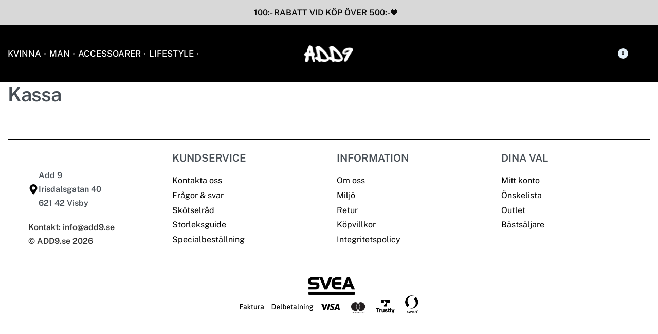

--- FILE ---
content_type: text/html; charset=UTF-8
request_url: https://www.add9shop.se/kassan/
body_size: 239313
content:
<!DOCTYPE html>
<html lang="sv-SE" data-df  data-container="1440" data-xl="2" data-admin-bar="0" class="elementor-kit-52028">
<head>
<meta charset="UTF-8">
<meta name="viewport" content="width=device-width, initial-scale=1">
<link rel="profile" href="//gmpg.org/xfn/11">
<link rel="pingback" href="https://www.add9shop.se/xmlrpc.php">

<meta name='robots' content='index, follow, max-image-preview:large, max-snippet:-1, max-video-preview:-1' />

	<!-- This site is optimized with the Yoast SEO plugin v26.8 - https://yoast.com/product/yoast-seo-wordpress/ -->
	<title>Kassa - ADD9.se</title>
	<link rel="canonical" href="https://www.add9shop.se/kassan/" />
	<meta property="og:locale" content="sv_SE" />
	<meta property="og:type" content="article" />
	<meta property="og:title" content="Kassa - ADD9.se" />
	<meta property="og:url" content="https://www.add9shop.se/kassan/" />
	<meta property="og:site_name" content="ADD9.se" />
	<meta property="article:publisher" content="https://www.facebook.com/ADD9.se" />
	<meta property="article:modified_time" content="2025-11-01T03:32:02+00:00" />
	<meta name="twitter:card" content="summary_large_image" />
	<meta name="twitter:label1" content="Beräknad lästid" />
	<meta name="twitter:data1" content="3 minuter" />
	<script type="application/ld+json" class="yoast-schema-graph">{"@context":"https://schema.org","@graph":[{"@type":"WebPage","@id":"https://www.add9shop.se/kassan/","url":"https://www.add9shop.se/kassan/","name":"Kassa - ADD9.se","isPartOf":{"@id":"https://www.add9shop.se/#website"},"datePublished":"2021-05-16T05:21:26+00:00","dateModified":"2025-11-01T03:32:02+00:00","breadcrumb":{"@id":"https://www.add9shop.se/kassan/#breadcrumb"},"inLanguage":"sv-SE","potentialAction":[{"@type":"ReadAction","target":["https://www.add9shop.se/kassan/"]}]},{"@type":"BreadcrumbList","@id":"https://www.add9shop.se/kassan/#breadcrumb","itemListElement":[{"@type":"ListItem","position":1,"name":"Hem","item":"https://www.add9shop.se/"},{"@type":"ListItem","position":2,"name":"Kassa"}]},{"@type":"WebSite","@id":"https://www.add9shop.se/#website","url":"https://www.add9shop.se/","name":"ADD9.se","description":"Alternativt mode och livsstil.","publisher":{"@id":"https://www.add9shop.se/#organization"},"potentialAction":[{"@type":"SearchAction","target":{"@type":"EntryPoint","urlTemplate":"https://www.add9shop.se/?s={search_term_string}"},"query-input":{"@type":"PropertyValueSpecification","valueRequired":true,"valueName":"search_term_string"}}],"inLanguage":"sv-SE"},{"@type":"Organization","@id":"https://www.add9shop.se/#organization","name":"ADD9.se","url":"https://www.add9shop.se/","logo":{"@type":"ImageObject","inLanguage":"sv-SE","@id":"https://www.add9shop.se/#/schema/logo/image/","url":"https://www.add9shop.se/wp-content/uploads/2020/06/Add-logo-small.png","contentUrl":"https://www.add9shop.se/wp-content/uploads/2020/06/Add-logo-small.png","width":1588,"height":550,"caption":"ADD9.se"},"image":{"@id":"https://www.add9shop.se/#/schema/logo/image/"},"sameAs":["https://www.facebook.com/ADD9.se"]}]}</script>
	<!-- / Yoast SEO plugin. -->


<link rel="alternate" type="application/rss+xml" title="ADD9.se &raquo; Webbflöde" href="https://www.add9shop.se/feed/" />
<link rel="alternate" type="application/rss+xml" title="ADD9.se &raquo; Kommentarsflöde" href="https://www.add9shop.se/comments/feed/" />
<link rel="alternate" title="oEmbed (JSON)" type="application/json+oembed" href="https://www.add9shop.se/wp-json/oembed/1.0/embed?url=https%3A%2F%2Fwww.add9shop.se%2Fkassan%2F" />
<link rel="alternate" title="oEmbed (XML)" type="text/xml+oembed" href="https://www.add9shop.se/wp-json/oembed/1.0/embed?url=https%3A%2F%2Fwww.add9shop.se%2Fkassan%2F&#038;format=xml" />
<style id='wp-img-auto-sizes-contain-inline-css' type='text/css'>
img:is([sizes=auto i],[sizes^="auto," i]){contain-intrinsic-size:3000px 1500px}
/*# sourceURL=wp-img-auto-sizes-contain-inline-css */
</style>
<link rel='stylesheet' id='wp-block-library-css' href='https://www.add9shop.se/wp-includes/css/dist/block-library/style.min.css?ver=6.9' type='text/css' media='all' />
<style id='classic-theme-styles-inline-css' type='text/css'>
/*! This file is auto-generated */
.wp-block-button__link{color:#fff;background-color:#32373c;border-radius:9999px;box-shadow:none;text-decoration:none;padding:calc(.667em + 2px) calc(1.333em + 2px);font-size:1.125em}.wp-block-file__button{background:#32373c;color:#fff;text-decoration:none}
/*# sourceURL=/wp-includes/css/classic-themes.min.css */
</style>
<style id='global-styles-inline-css' type='text/css'>
:root{--wp--preset--aspect-ratio--square: 1;--wp--preset--aspect-ratio--4-3: 4/3;--wp--preset--aspect-ratio--3-4: 3/4;--wp--preset--aspect-ratio--3-2: 3/2;--wp--preset--aspect-ratio--2-3: 2/3;--wp--preset--aspect-ratio--16-9: 16/9;--wp--preset--aspect-ratio--9-16: 9/16;--wp--preset--color--black: #000000;--wp--preset--color--cyan-bluish-gray: #abb8c3;--wp--preset--color--white: #ffffff;--wp--preset--color--pale-pink: #f78da7;--wp--preset--color--vivid-red: #cf2e2e;--wp--preset--color--luminous-vivid-orange: #ff6900;--wp--preset--color--luminous-vivid-amber: #fcb900;--wp--preset--color--light-green-cyan: #7bdcb5;--wp--preset--color--vivid-green-cyan: #00d084;--wp--preset--color--pale-cyan-blue: #8ed1fc;--wp--preset--color--vivid-cyan-blue: #0693e3;--wp--preset--color--vivid-purple: #9b51e0;--wp--preset--gradient--vivid-cyan-blue-to-vivid-purple: linear-gradient(135deg,rgb(6,147,227) 0%,rgb(155,81,224) 100%);--wp--preset--gradient--light-green-cyan-to-vivid-green-cyan: linear-gradient(135deg,rgb(122,220,180) 0%,rgb(0,208,130) 100%);--wp--preset--gradient--luminous-vivid-amber-to-luminous-vivid-orange: linear-gradient(135deg,rgb(252,185,0) 0%,rgb(255,105,0) 100%);--wp--preset--gradient--luminous-vivid-orange-to-vivid-red: linear-gradient(135deg,rgb(255,105,0) 0%,rgb(207,46,46) 100%);--wp--preset--gradient--very-light-gray-to-cyan-bluish-gray: linear-gradient(135deg,rgb(238,238,238) 0%,rgb(169,184,195) 100%);--wp--preset--gradient--cool-to-warm-spectrum: linear-gradient(135deg,rgb(74,234,220) 0%,rgb(151,120,209) 20%,rgb(207,42,186) 40%,rgb(238,44,130) 60%,rgb(251,105,98) 80%,rgb(254,248,76) 100%);--wp--preset--gradient--blush-light-purple: linear-gradient(135deg,rgb(255,206,236) 0%,rgb(152,150,240) 100%);--wp--preset--gradient--blush-bordeaux: linear-gradient(135deg,rgb(254,205,165) 0%,rgb(254,45,45) 50%,rgb(107,0,62) 100%);--wp--preset--gradient--luminous-dusk: linear-gradient(135deg,rgb(255,203,112) 0%,rgb(199,81,192) 50%,rgb(65,88,208) 100%);--wp--preset--gradient--pale-ocean: linear-gradient(135deg,rgb(255,245,203) 0%,rgb(182,227,212) 50%,rgb(51,167,181) 100%);--wp--preset--gradient--electric-grass: linear-gradient(135deg,rgb(202,248,128) 0%,rgb(113,206,126) 100%);--wp--preset--gradient--midnight: linear-gradient(135deg,rgb(2,3,129) 0%,rgb(40,116,252) 100%);--wp--preset--font-size--small: 13px;--wp--preset--font-size--medium: 20px;--wp--preset--font-size--large: 36px;--wp--preset--font-size--x-large: 42px;--wp--preset--spacing--20: 0.44rem;--wp--preset--spacing--30: 0.67rem;--wp--preset--spacing--40: 1rem;--wp--preset--spacing--50: 1.5rem;--wp--preset--spacing--60: 2.25rem;--wp--preset--spacing--70: 3.38rem;--wp--preset--spacing--80: 5.06rem;--wp--preset--shadow--natural: 6px 6px 9px rgba(0, 0, 0, 0.2);--wp--preset--shadow--deep: 12px 12px 50px rgba(0, 0, 0, 0.4);--wp--preset--shadow--sharp: 6px 6px 0px rgba(0, 0, 0, 0.2);--wp--preset--shadow--outlined: 6px 6px 0px -3px rgb(255, 255, 255), 6px 6px rgb(0, 0, 0);--wp--preset--shadow--crisp: 6px 6px 0px rgb(0, 0, 0);}:where(.is-layout-flex){gap: 0.5em;}:where(.is-layout-grid){gap: 0.5em;}body .is-layout-flex{display: flex;}.is-layout-flex{flex-wrap: wrap;align-items: center;}.is-layout-flex > :is(*, div){margin: 0;}body .is-layout-grid{display: grid;}.is-layout-grid > :is(*, div){margin: 0;}:where(.wp-block-columns.is-layout-flex){gap: 2em;}:where(.wp-block-columns.is-layout-grid){gap: 2em;}:where(.wp-block-post-template.is-layout-flex){gap: 1.25em;}:where(.wp-block-post-template.is-layout-grid){gap: 1.25em;}.has-black-color{color: var(--wp--preset--color--black) !important;}.has-cyan-bluish-gray-color{color: var(--wp--preset--color--cyan-bluish-gray) !important;}.has-white-color{color: var(--wp--preset--color--white) !important;}.has-pale-pink-color{color: var(--wp--preset--color--pale-pink) !important;}.has-vivid-red-color{color: var(--wp--preset--color--vivid-red) !important;}.has-luminous-vivid-orange-color{color: var(--wp--preset--color--luminous-vivid-orange) !important;}.has-luminous-vivid-amber-color{color: var(--wp--preset--color--luminous-vivid-amber) !important;}.has-light-green-cyan-color{color: var(--wp--preset--color--light-green-cyan) !important;}.has-vivid-green-cyan-color{color: var(--wp--preset--color--vivid-green-cyan) !important;}.has-pale-cyan-blue-color{color: var(--wp--preset--color--pale-cyan-blue) !important;}.has-vivid-cyan-blue-color{color: var(--wp--preset--color--vivid-cyan-blue) !important;}.has-vivid-purple-color{color: var(--wp--preset--color--vivid-purple) !important;}.has-black-background-color{background-color: var(--wp--preset--color--black) !important;}.has-cyan-bluish-gray-background-color{background-color: var(--wp--preset--color--cyan-bluish-gray) !important;}.has-white-background-color{background-color: var(--wp--preset--color--white) !important;}.has-pale-pink-background-color{background-color: var(--wp--preset--color--pale-pink) !important;}.has-vivid-red-background-color{background-color: var(--wp--preset--color--vivid-red) !important;}.has-luminous-vivid-orange-background-color{background-color: var(--wp--preset--color--luminous-vivid-orange) !important;}.has-luminous-vivid-amber-background-color{background-color: var(--wp--preset--color--luminous-vivid-amber) !important;}.has-light-green-cyan-background-color{background-color: var(--wp--preset--color--light-green-cyan) !important;}.has-vivid-green-cyan-background-color{background-color: var(--wp--preset--color--vivid-green-cyan) !important;}.has-pale-cyan-blue-background-color{background-color: var(--wp--preset--color--pale-cyan-blue) !important;}.has-vivid-cyan-blue-background-color{background-color: var(--wp--preset--color--vivid-cyan-blue) !important;}.has-vivid-purple-background-color{background-color: var(--wp--preset--color--vivid-purple) !important;}.has-black-border-color{border-color: var(--wp--preset--color--black) !important;}.has-cyan-bluish-gray-border-color{border-color: var(--wp--preset--color--cyan-bluish-gray) !important;}.has-white-border-color{border-color: var(--wp--preset--color--white) !important;}.has-pale-pink-border-color{border-color: var(--wp--preset--color--pale-pink) !important;}.has-vivid-red-border-color{border-color: var(--wp--preset--color--vivid-red) !important;}.has-luminous-vivid-orange-border-color{border-color: var(--wp--preset--color--luminous-vivid-orange) !important;}.has-luminous-vivid-amber-border-color{border-color: var(--wp--preset--color--luminous-vivid-amber) !important;}.has-light-green-cyan-border-color{border-color: var(--wp--preset--color--light-green-cyan) !important;}.has-vivid-green-cyan-border-color{border-color: var(--wp--preset--color--vivid-green-cyan) !important;}.has-pale-cyan-blue-border-color{border-color: var(--wp--preset--color--pale-cyan-blue) !important;}.has-vivid-cyan-blue-border-color{border-color: var(--wp--preset--color--vivid-cyan-blue) !important;}.has-vivid-purple-border-color{border-color: var(--wp--preset--color--vivid-purple) !important;}.has-vivid-cyan-blue-to-vivid-purple-gradient-background{background: var(--wp--preset--gradient--vivid-cyan-blue-to-vivid-purple) !important;}.has-light-green-cyan-to-vivid-green-cyan-gradient-background{background: var(--wp--preset--gradient--light-green-cyan-to-vivid-green-cyan) !important;}.has-luminous-vivid-amber-to-luminous-vivid-orange-gradient-background{background: var(--wp--preset--gradient--luminous-vivid-amber-to-luminous-vivid-orange) !important;}.has-luminous-vivid-orange-to-vivid-red-gradient-background{background: var(--wp--preset--gradient--luminous-vivid-orange-to-vivid-red) !important;}.has-very-light-gray-to-cyan-bluish-gray-gradient-background{background: var(--wp--preset--gradient--very-light-gray-to-cyan-bluish-gray) !important;}.has-cool-to-warm-spectrum-gradient-background{background: var(--wp--preset--gradient--cool-to-warm-spectrum) !important;}.has-blush-light-purple-gradient-background{background: var(--wp--preset--gradient--blush-light-purple) !important;}.has-blush-bordeaux-gradient-background{background: var(--wp--preset--gradient--blush-bordeaux) !important;}.has-luminous-dusk-gradient-background{background: var(--wp--preset--gradient--luminous-dusk) !important;}.has-pale-ocean-gradient-background{background: var(--wp--preset--gradient--pale-ocean) !important;}.has-electric-grass-gradient-background{background: var(--wp--preset--gradient--electric-grass) !important;}.has-midnight-gradient-background{background: var(--wp--preset--gradient--midnight) !important;}.has-small-font-size{font-size: var(--wp--preset--font-size--small) !important;}.has-medium-font-size{font-size: var(--wp--preset--font-size--medium) !important;}.has-large-font-size{font-size: var(--wp--preset--font-size--large) !important;}.has-x-large-font-size{font-size: var(--wp--preset--font-size--x-large) !important;}
:where(.wp-block-post-template.is-layout-flex){gap: 1.25em;}:where(.wp-block-post-template.is-layout-grid){gap: 1.25em;}
:where(.wp-block-term-template.is-layout-flex){gap: 1.25em;}:where(.wp-block-term-template.is-layout-grid){gap: 1.25em;}
:where(.wp-block-columns.is-layout-flex){gap: 2em;}:where(.wp-block-columns.is-layout-grid){gap: 2em;}
:root :where(.wp-block-pullquote){font-size: 1.5em;line-height: 1.6;}
/*# sourceURL=global-styles-inline-css */
</style>
<style id='woocommerce-inline-inline-css' type='text/css'>
.woocommerce form .form-row .required { visibility: visible; }
.woocommerce form .form-row abbr.required { visibility: visible; }
/*# sourceURL=woocommerce-inline-inline-css */
</style>
<link rel='stylesheet' id='wt-smart-coupon-for-woo-css' href='https://www.add9shop.se/wp-content/plugins/wt-smart-coupons-for-woocommerce/public/css/wt-smart-coupon-public.css?ver=2.2.7' type='text/css' media='all' />
<link rel='stylesheet' id='woo-variation-swatches-css' href='https://www.add9shop.se/wp-content/plugins/woo-variation-swatches/assets/css/frontend.min.css?ver=1768876985' type='text/css' media='all' />
<style id='woo-variation-swatches-inline-css' type='text/css'>
:root {
--wvs-tick:url("data:image/svg+xml;utf8,%3Csvg filter='drop-shadow(0px 0px 2px rgb(0 0 0 / .8))' xmlns='http://www.w3.org/2000/svg'  viewBox='0 0 30 30'%3E%3Cpath fill='none' stroke='%23ffffff' stroke-linecap='round' stroke-linejoin='round' stroke-width='4' d='M4 16L11 23 27 7'/%3E%3C/svg%3E");

--wvs-cross:url("data:image/svg+xml;utf8,%3Csvg filter='drop-shadow(0px 0px 5px rgb(255 255 255 / .6))' xmlns='http://www.w3.org/2000/svg' width='72px' height='72px' viewBox='0 0 24 24'%3E%3Cpath fill='none' stroke='%23ff0000' stroke-linecap='round' stroke-width='0.6' d='M5 5L19 19M19 5L5 19'/%3E%3C/svg%3E");
--wvs-single-product-item-width:30px;
--wvs-single-product-item-height:30px;
--wvs-single-product-item-font-size:16px}
/*# sourceURL=woo-variation-swatches-inline-css */
</style>
<link rel='stylesheet' id='brands-styles-css' href='https://www.add9shop.se/wp-content/plugins/woocommerce/assets/css/brands.css?ver=10.4.3' type='text/css' media='all' />
<link rel='stylesheet' id='elementor-icons-css' href='https://www.add9shop.se/wp-content/plugins/elementor/assets/lib/eicons/css/elementor-icons.min.css?ver=5.44.0' type='text/css' media='all' />
<link rel='stylesheet' id='elementor-frontend-css' href='https://www.add9shop.se/wp-content/plugins/elementor/assets/css/frontend.min.css?ver=3.33.3' type='text/css' media='all' />
<link id="rey-hs-css" type="text/css" href="https://www.add9shop.se/wp-content/uploads/rey/hs-78541669ce.css?ver=3.1.10.1768875751"  rel="stylesheet" media="all"  />
<link id="rey-ds-css" type="text/css" href="https://www.add9shop.se/wp-content/uploads/rey/ds-75b9f1df1b.css?ver=3.1.10.1768857364" data-noptimize="" data-no-optimize="1" data-pagespeed-no-defer="" data-pagespeed-no-transform="" data-minify="1" rel="preload" as="style" onload="this.onload=null;this.rel='stylesheet';" media="all"  />
<noscript><link rel="stylesheet" href="https://www.add9shop.se/wp-content/uploads/rey/ds-75b9f1df1b.css" data-no-minify="1"></noscript>
<link rel='stylesheet' id='elementor-post-52028-css' href='https://www.add9shop.se/wp-content/uploads/elementor/css/post-52028.css?ver=1769655741' type='text/css' media='all' />
<link rel='stylesheet' id='elementor-post-52040-css' href='https://www.add9shop.se/wp-content/uploads/elementor/css/post-52040.css?ver=1769655739' type='text/css' media='all' />
<link rel="stylesheet" onload="this.onload=null;this.media='all';" media="print"  data-noptimize="" data-no-optimize="1" data-pagespeed-no-defer="" data-pagespeed-no-transform="" data-minify="1" data-no-rel='stylesheet' id='elementor-post-381-css' href='https://www.add9shop.se/wp-content/uploads/elementor/css/post-381.css?ver=1769655740' type='text/css' data-media='all' />
<noscript><link rel='stylesheet' data-noptimize="" data-no-optimize="1" data-pagespeed-no-defer="" data-pagespeed-no-transform="" data-minify="1" data-id='elementor-post-381-css' href='https://www.add9shop.se/wp-content/uploads/elementor/css/post-381.css?ver=1769655740' data-type='text/css' data-media='all' />
</noscript><link rel="preload" as="style" onload="this.onload=null;this.rel='stylesheet';" media="all"   data-no-rel='stylesheet' id='rey-wp-style-child-css' href='https://www.add9shop.se/wp-content/themes/rey-child/style.css?ver=6.9' type='text/css' data-media='all' />
<noscript><link rel='stylesheet'  data-id='rey-wp-style-child-css' href='https://www.add9shop.se/wp-content/themes/rey-child/style.css?ver=6.9' data-type='text/css' data-media='all' />
</noscript><script type="text/javascript" src="https://www.add9shop.se/wp-includes/js/jquery/jquery.min.js?ver=3.7.1" id="jquery-core-js"></script>
<script type="text/javascript" src="https://www.add9shop.se/wp-includes/js/jquery/jquery-migrate.min.js?ver=3.4.1" id="jquery-migrate-js"></script>
<script type="text/javascript" defer src="https://www.add9shop.se/wp-content/plugins/rey-core/assets/js/woocommerce/blockui.js?ver=3.1.10" id="wc-jquery-blockui-js" data-wp-strategy="defer"></script>
<script type="text/javascript" id="wc-add-to-cart-js-extra">
/* <![CDATA[ */
var wc_add_to_cart_params = {"ajax_url":"/wp-admin/admin-ajax.php","wc_ajax_url":"/?wc-ajax=%%endpoint%%","i18n_view_cart":"Visa varukorg","cart_url":"https://www.add9shop.se/varukorg/","is_cart":"","cart_redirect_after_add":""};
//# sourceURL=wc-add-to-cart-js-extra
/* ]]> */
</script>
<script type="text/javascript" src="https://www.add9shop.se/wp-content/plugins/woocommerce/assets/js/frontend/add-to-cart.min.js?ver=10.4.3" id="wc-add-to-cart-js" defer="defer" data-wp-strategy="defer"></script>
<script type="text/javascript" src="https://www.add9shop.se/wp-content/plugins/woocommerce/assets/js/js-cookie/js.cookie.min.js?ver=2.1.4-wc.10.4.3" id="wc-js-cookie-js" defer="defer" data-wp-strategy="defer"></script>
<script type="text/javascript" id="woocommerce-js-extra">
/* <![CDATA[ */
var woocommerce_params = {"ajax_url":"/wp-admin/admin-ajax.php","wc_ajax_url":"/?wc-ajax=%%endpoint%%","i18n_password_show":"Visa l\u00f6senord","i18n_password_hide":"D\u00f6lj l\u00f6senord"};
//# sourceURL=woocommerce-js-extra
/* ]]> */
</script>
<script type="text/javascript" src="https://www.add9shop.se/wp-content/plugins/woocommerce/assets/js/frontend/woocommerce.min.js?ver=10.4.3" id="woocommerce-js" defer="defer" data-wp-strategy="defer"></script>
<script type="text/javascript" id="wt-smart-coupon-for-woo-js-extra">
/* <![CDATA[ */
var WTSmartCouponOBJ = {"ajaxurl":"https://www.add9shop.se/wp-admin/admin-ajax.php","wc_ajax_url":"https://www.add9shop.se/?wc-ajax=","nonces":{"public":"dc79ce888b","apply_coupon":"7afdd8a671"},"labels":{"please_wait":"Please wait...","choose_variation":"Please choose a variation","error":"Error !!!"},"shipping_method":[],"payment_method":"","is_cart":""};
//# sourceURL=wt-smart-coupon-for-woo-js-extra
/* ]]> */
</script>
<script type="text/javascript" src="https://www.add9shop.se/wp-content/plugins/wt-smart-coupons-for-woocommerce/public/js/wt-smart-coupon-public.js?ver=2.2.7" id="wt-smart-coupon-for-woo-js"></script>
<link rel="https://api.w.org/" href="https://www.add9shop.se/wp-json/" /><link rel="alternate" title="JSON" type="application/json" href="https://www.add9shop.se/wp-json/wp/v2/pages/8" /><link rel="EditURI" type="application/rsd+xml" title="RSD" href="https://www.add9shop.se/xmlrpc.php?rsd" />
<meta name="generator" content="WordPress 6.9" />
<meta name="generator" content="WooCommerce 10.4.3" />
<link rel='shortlink' href='https://www.add9shop.se/?p=8' />
	<noscript><style>
		.woocommerce ul.products li.product.is-animated-entry {opacity: 1;transform: none;}
		.woocommerce div.product .woocommerce-product-gallery:after {display: none;}
		.woocommerce div.product .woocommerce-product-gallery .woocommerce-product-gallery__wrapper {opacity: 1}
	</style></noscript>
		<noscript><style>.woocommerce-product-gallery{ opacity: 1 !important; }</style></noscript>
	<meta name="generator" content="Elementor 3.33.3; features: additional_custom_breakpoints; settings: css_print_method-external, google_font-enabled, font_display-auto">
			<style>
				.e-con.e-parent:nth-of-type(n+4):not(.e-lazyloaded):not(.e-no-lazyload),
				.e-con.e-parent:nth-of-type(n+4):not(.e-lazyloaded):not(.e-no-lazyload) * {
					background-image: none !important;
				}
				@media screen and (max-height: 1024px) {
					.e-con.e-parent:nth-of-type(n+3):not(.e-lazyloaded):not(.e-no-lazyload),
					.e-con.e-parent:nth-of-type(n+3):not(.e-lazyloaded):not(.e-no-lazyload) * {
						background-image: none !important;
					}
				}
				@media screen and (max-height: 640px) {
					.e-con.e-parent:nth-of-type(n+2):not(.e-lazyloaded):not(.e-no-lazyload),
					.e-con.e-parent:nth-of-type(n+2):not(.e-lazyloaded):not(.e-no-lazyload) * {
						background-image: none !important;
					}
				}
			</style>
			<link rel="icon" href="https://www.add9shop.se/wp-content/uploads/2024/12/cropped-24-12-31-Add-favicon-2-32x32.png" sizes="32x32" />
<link rel="icon" href="https://www.add9shop.se/wp-content/uploads/2024/12/cropped-24-12-31-Add-favicon-2-192x192.png" sizes="192x192" />
<link rel="apple-touch-icon" href="https://www.add9shop.se/wp-content/uploads/2024/12/cropped-24-12-31-Add-favicon-2-180x180.png" />
<meta name="msapplication-TileImage" content="https://www.add9shop.se/wp-content/uploads/2024/12/cropped-24-12-31-Add-favicon-2-270x270.png" />
		<style type="text/css" id="wp-custom-css">
			.block-image.elementor-widget-image a {
	display:block;
}		</style>
		<style id="reycore-inline-styles" data-noptimize="" data-no-optimize="1" data-pagespeed-no-defer="" data-pagespeed-no-transform="" data-minify="1">:root{--rey-container-spacing:15px;--main-gutter-size:15px;--body-bg-color:#ffffff;--neutral-hue:210;--blog-columns:1;--sidebar-size:27%;--post-align-wide-size:25vw;--scroll-top-bottom:10vh;--woocommerce-products-gutter:30px;--woocommerce-sidebar-size:16%;--woocommerce-summary-size:45%;--woocommerce-summary-padding:50px;--woocommerce-summary-bgcolor:#ededed;--star-rating-color:#ff4545;}.woocommerce [data-skin="iconized"]{--woocommerce-loop-iconized-padding:12px;--woocommerce-loop-iconized-size:1px;--woocommerce-loop-iconized-radius:0px;}body.woocommerce ul.products li.product .woocommerce-loop-product__title, .woocommerce ul.products li.product[class*="rey-wc-skin"] .woocommerce-loop-product__title{font-size:14px;}.woocommerce ul.products li.product .price{font-size:15px;color:#0a0a0a;}.woocommerce div.product .product_title{font-size:36px;}.woocommerce div.product p.price{font-size:22px;}.reyajfilter-layered-nav li a{color:#0a0a0a;}.reyajfilter-layered-nav li a:hover, .reyajfilter-layered-nav li.chosen a{color:#0a0a0a;}.woocommerce-store-notice .woocommerce-store-notice-content{font-family:var(--primary-ff);font-size:16px;font-weight:400;color:#0a0a0a;min-height:32px;}.woocommerce-store-notice{background-color:#d8d8d8;}@media (min-width: 768px) and (max-width: 1025px){:root{--rey-container-spacing:15px;--main-gutter-size:15px;--blog-columns:1;--scroll-top-bottom:10vh;--woocommerce-products-gutter:10px;--woocommerce-summary-padding:15px;}.woocommerce div.product .product_title{font-size:36px;}}@media (max-width: 767px){:root{--rey-container-spacing:15px;--main-gutter-size:15px;--blog-columns:1;--scroll-top-bottom:10vh;--woocommerce-products-gutter:10px;--woocommerce-summary-padding:15px;}body.woocommerce ul.products li.product .woocommerce-loop-product__title, .woocommerce ul.products li.product[class*="rey-wc-skin"] .woocommerce-loop-product__title{font-size:13px;}.woocommerce div.product .product_title{font-size:22px;}}@font-face { font-family:'Public Sans';font-style:normal;font-weight:200;font-display:swap;src:url(https://www.add9shop.se/wp-content/fonts/public-sans/23393a535ccd9d67) format('woff');}@font-face { font-family:'Public Sans';font-style:normal;font-weight:400;font-display:swap;src:url(https://www.add9shop.se/wp-content/fonts/public-sans/ea0387bb43c525d6) format('woff');}@font-face { font-family:'Public Sans';font-style:normal;font-weight:500;font-display:swap;src:url(https://www.add9shop.se/wp-content/fonts/public-sans/bca279b1aaa65634) format('woff');}@font-face { font-family:'Public Sans';font-style:normal;font-weight:600;font-display:swap;src:url(https://www.add9shop.se/wp-content/fonts/public-sans/202e489ce3ff53d8) format('woff');}@font-face { font-family:'Public Sans';font-style:normal;font-weight:700;font-display:swap;src:url(https://www.add9shop.se/wp-content/fonts/public-sans/1d7cba58955bfa4f) format('woff');}@font-face { font-family:'Public Sans';font-style:normal;font-weight:800;font-display:swap;src:url(https://www.add9shop.se/wp-content/fonts/public-sans/e557c912cca0de9f) format('woff');}@font-face { font-family:'Rey Primary';font-style:normal;font-weight:200;font-display:swap;src:url(https://www.add9shop.se/wp-content/fonts/public-sans/23393a535ccd9d67) format('woff');}@font-face { font-family:'Rey Primary';font-style:normal;font-weight:400;font-display:swap;src:url(https://www.add9shop.se/wp-content/fonts/public-sans/ea0387bb43c525d6) format('woff');}@font-face { font-family:'Rey Primary';font-style:normal;font-weight:500;font-display:swap;src:url(https://www.add9shop.se/wp-content/fonts/public-sans/bca279b1aaa65634) format('woff');}@font-face { font-family:'Rey Primary';font-style:normal;font-weight:600;font-display:swap;src:url(https://www.add9shop.se/wp-content/fonts/public-sans/202e489ce3ff53d8) format('woff');}@font-face { font-family:'Rey Primary';font-style:normal;font-weight:700;font-display:swap;src:url(https://www.add9shop.se/wp-content/fonts/public-sans/1d7cba58955bfa4f) format('woff');}@font-face { font-family:'Rey Primary';font-style:normal;font-weight:800;font-display:swap;src:url(https://www.add9shop.se/wp-content/fonts/public-sans/e557c912cca0de9f) format('woff');}@font-face { font-family:'Rey Secondary';font-style:normal;font-weight:200;font-display:swap;src:url(https://www.add9shop.se/wp-content/fonts/public-sans/23393a535ccd9d67) format('woff');}@font-face { font-family:'Rey Secondary';font-style:normal;font-weight:400;font-display:swap;src:url(https://www.add9shop.se/wp-content/fonts/public-sans/ea0387bb43c525d6) format('woff');}@font-face { font-family:'Rey Secondary';font-style:normal;font-weight:500;font-display:swap;src:url(https://www.add9shop.se/wp-content/fonts/public-sans/bca279b1aaa65634) format('woff');}@font-face { font-family:'Rey Secondary';font-style:normal;font-weight:600;font-display:swap;src:url(https://www.add9shop.se/wp-content/fonts/public-sans/202e489ce3ff53d8) format('woff');}@font-face { font-family:'Rey Secondary';font-style:normal;font-weight:700;font-display:swap;src:url(https://www.add9shop.se/wp-content/fonts/public-sans/1d7cba58955bfa4f) format('woff');}@font-face { font-family:'Rey Secondary';font-style:normal;font-weight:800;font-display:swap;src:url(https://www.add9shop.se/wp-content/fonts/public-sans/e557c912cca0de9f) format('woff');}@media (max-width: 1024px) {			:root {				--nav-breakpoint-desktop: none;				--nav-breakpoint-mobile: flex;			}		} :root{--primary-ff:Public Sans, "Helvetica Neue", Helvetica, Arial, sans-serif;--secondary-ff:Public Sans, "Helvetica Neue", Helvetica, Arial, sans-serif;--body-font-family: var(--primary-ff);--accent-color:#212529;--accent-hover-color:#000000;--accent-text-color:#fff;} :root{ --woocommerce-grid-columns:4; } @media(min-width: 768px) and (max-width: 1024px){:root{ --woocommerce-grid-columns:2; }} @media(max-width: 767px){:root{ --woocommerce-grid-columns:2; }}      </style><style id="rey-lazy-bg">.rey-js .elementor-element.rey-lazyBg, .rey-js .elementor-element.rey-lazyBg > .elementor-widget-container, .rey-js .elementor-element.rey-lazyBg > .elementor-widget-wrap { background-image: none !important; }</style></head>

<body class="wp-singular page-template-default page page-id-8 wp-custom-logo wp-theme-rey wp-child-theme-rey-child theme-rey woocommerce-demo-store woocommerce-no-js woo-variation-swatches wvs-behavior-blur wvs-theme-rey-child wvs-show-label wvs-tooltip rey-no-js ltr woocommerce woo-variation-swatches-stylesheet-disabled elementor-default elementor-kit-52028 elementor-page elementor-page-8 rey-cwidth--default elementor-opt r-notices" data-id="8" itemtype="https://schema.org/WebPage" itemscope="itemscope">

<script type="text/javascript" id="rey-no-js" data-noptimize data-no-optimize="1" data-no-defer="1">
		document.body.classList.remove('rey-no-js');document.body.classList.add('rey-js');
	</script>		<script type="text/javascript" id="rey-instant-js" data-noptimize="" data-no-optimize="1" data-no-defer="1" data-pagespeed-no-defer="">
			(function(){
				if( ! window.matchMedia("(max-width: 1024px)").matches && ("IntersectionObserver" in window) ){
					var io = new IntersectionObserver(entries => {
						window.reyScrollbarWidth = window.innerWidth - entries[0].boundingClientRect.width;
						document.documentElement.style.setProperty('--scrollbar-width', window.reyScrollbarWidth + "px");
						io.disconnect();
					});
					io.observe(document.documentElement);
				}
				let cw = parseInt(document.documentElement.getAttribute('data-container') || 1440);
				const sxl = function () {
					let xl;
					if ( window.matchMedia('(min-width: 1025px) and (max-width: ' + cw + 'px)').matches ) xl = 1; // 1440px - 1025px
					else if ( window.matchMedia('(min-width: ' + (cw + 1) + 'px)').matches ) xl = 2; // +1440px
					document.documentElement.setAttribute('data-xl', xl || 0);
				};
				sxl(); window.addEventListener('resize', sxl);
			})();
		</script>
		
	<a href="#content" class="skip-link screen-reader-text">Skip to content</a>

	<div id="page" class="rey-siteWrapper ">

		
<div class="rey-overlay rey-overlay--site" style="opacity:0;"></div>

		
<header class="rey-siteHeader rey-siteHeader--custom rey-siteHeader--52040 header-pos--rel" >

	<div class="woocommerce-store-notice demo_store" data-notice-id="f9f3beaa5b3d5985734e27ddf29fff91" style="display:block;"> <div class="woocommerce-store-notice-content"><b>100:- RABATT VID KÖP ÖVER 500:-</b> 🖤 <a href="#" class="woocommerce-store-notice__dismiss-link --icon-inside" aria-label="Stäng"><svg aria-hidden="true" role="img" id="rey-icon-close-697b10d08dd23" class="rey-icon rey-icon-close " viewbox="0 0 110 110"><g stroke="none" stroke-width="1" fill="none" fill-rule="evenodd" stroke-linecap="square"><path d="M4.79541854,4.29541854 L104.945498,104.445498 L4.79541854,4.29541854 Z" stroke="currentColor" stroke-width="var(--stroke-width, 12px)"></path><path d="M4.79541854,104.704581 L104.945498,4.55450209 L4.79541854,104.704581 Z" stroke="currentColor" stroke-width="var(--stroke-width, 12px)"></path></g></svg></a></div> </div>		<div data-elementor-type="wp-post" data-elementor-id="52040" class="elementor elementor-52040" data-elementor-gstype="header" data-page-el-selector="body.elementor-page-52040">
						<section class="elementor-section elementor-top-section elementor-element elementor-element-335e63c4 rey-section-bg--classic rey-flexWrap elementor-section-content-middle elementor-section-height-min-height elementor-hidden-tablet elementor-hidden-mobile rey-section-stretched elementor-section-boxed elementor-section-height-default elementor-section-items-middle" data-id="335e63c4" data-element_type="section" data-settings="{&quot;background_background&quot;:&quot;classic&quot;}">
						<div class="elementor-container elementor-column-gap-default">
					<div class="elementor-column elementor-col-33 elementor-top-column elementor-element elementor-element-96e6353 elementor-hidden-tablet elementor-hidden-phone" data-id="96e6353" data-element_type="column">
			<div class="elementor-column-wrap--96e6353 elementor-widget-wrap elementor-element-populated">
						<div class="elementor-element elementor-element-6e90bff --icons-start --submenu-display-collapsed --tap-open --panel-dir--left elementor-widget elementor-widget-reycore-header-navigation" data-id="6e90bff" data-element_type="widget" data-widget_type="reycore-header-navigation.default">
				<div class="elementor-widget-container">
					<style>.elementor-element-6e90bff, .rey-mobileNav--6e90bff{ --nav-breakpoint-desktop: none; --nav-breakpoint-mobile: flex; }@media (min-width: 1025px) { .elementor-element-6e90bff, .rey-mobileNav--6e90bff { --nav-breakpoint-desktop: flex; --nav-breakpoint-mobile: none; } }</style>
<button class="btn rey-mainNavigation-mobileBtn rey-headerIcon __hamburger" aria-label="Open menu">
	<div class="__bars">
		<span class="__bar"></span>
		<span class="__bar"></span>
		<span class="__bar"></span>
	</div>
	<svg aria-hidden="true" role="img" id="rey-icon-close-697b10d09565b" class="rey-icon rey-icon-close " viewbox="0 0 110 110"><g stroke="none" stroke-width="1" fill="none" fill-rule="evenodd" stroke-linecap="square"><path d="M4.79541854,4.29541854 L104.945498,104.445498 L4.79541854,4.29541854 Z" stroke="currentColor" stroke-width="var(--stroke-width, 12px)"></path><path d="M4.79541854,104.704581 L104.945498,4.55450209 L4.79541854,104.704581 Z" stroke="currentColor" stroke-width="var(--stroke-width, 12px)"></path></g></svg></button>
<!-- .rey-mainNavigation-mobileBtn -->

    <nav id="site-navigation-6e90bff" class="rey-mainNavigation rey-mainNavigation--desktop --style-default --shadow-1" data-id="-6e90bff" aria-label="Main Menu" data-sm-indicator="circle" itemtype="https://schema.org/SiteNavigationElement" itemscope="itemscope">

        <ul id="main-menu-desktop-6e90bff" class="rey-mainMenu rey-mainMenu--desktop id--mainMenu--desktop --has-indicators  --megamenu-support"><li id="menu-item-8091" class="menu-item menu-item-type-custom menu-item-object-custom menu-item-has-children menu-item-8091 depth--0 --is-mega --is-mega-gs --mega-full"><a href="/produkt-kategori/till-henne"><span>KVINNA</span><i class="--submenu-indicator --submenu-indicator-circle"></i></a><div class="rey-mega-gs">		<div data-elementor-type="wp-post" data-elementor-id="123818" class="elementor elementor-123818" data-elementor-gstype="megamenu" data-page-el-selector="body.elementor-page-123818">
						<section class="elementor-section elementor-top-section elementor-element elementor-element-6779ad97 elementor-section-boxed elementor-section-height-default elementor-section-height-default" data-id="6779ad97" data-element_type="section">
						<div class="elementor-container elementor-column-gap-default">
					<div class="elementor-column elementor-col-50 elementor-top-column elementor-element elementor-element-21eaa1d8" data-id="21eaa1d8" data-element_type="column">
			<div class="elementor-column-wrap--21eaa1d8 elementor-widget-wrap elementor-element-populated">
						<div class="elementor-element elementor-element-2b9970ae elementor-button-underline-hover elementor-widget elementor-widget-button" data-id="2b9970ae" data-element_type="widget" data-widget_type="button.default">
				<div class="elementor-widget-container">
									<div class="elementor-button-wrapper">
					<a class="elementor-button elementor-button-link elementor-size-md" href="/produkt-kategori/till-henne">
						<span class="elementor-button-content-wrapper">
									<span class="elementor-button-text">KLÄDER TILL HENNE</span>
					</span>
					</a>
				</div>
								</div>
				</div>
				<div class="elementor-element elementor-element-6e0ab589 reyEl-menu--cols-2 reyEl-menu--vertical --icons-start elementor-widget elementor-widget-reycore-menu" data-id="6e0ab589" data-element_type="widget" data-widget_type="reycore-menu.product-categories">
				<div class="elementor-widget-container">
					
		<div class="rey-element reyEl-menu">
			<div class="reyEl-menu-navWrapper"><ul class="reyEl-menu-nav rey-navEl --menuHover-"><li class="menu-item "><a href="https://www.add9shop.se/produkt-kategori/till-henne/womens-t-shirts/"><span>Dam t-shirts</span></a></li><li class="menu-item "><a href="https://www.add9shop.se/produkt-kategori/till-honom/t-shirts/"><span>Unisex t-shirts</span></a></li><li class="menu-item "><a href="https://www.add9shop.se/produkt-kategori/till-henne/oversize-t-shirts/"><span>Oversize tees</span></a></li><li class="menu-item "><a href="https://www.add9shop.se/produkt-kategori/till-henne/linnen/"><span>Dam linnen</span></a></li><li class="menu-item "><a href="https://www.add9shop.se/produkt-kategori/till-henne/crop-tops/"><span>Crop tops</span></a></li><li class="menu-item "><a href="https://www.add9shop.se/produkt-kategori/till-henne/klanningar/"><span>Klänningar</span></a></li><li class="menu-item "><a href="https://www.add9shop.se/produkt-kategori/till-henne/hoodies/"><span>Hoodies</span></a></li><li class="menu-item "><a href="https://www.add9shop.se/produkt-kategori/till-honom/zip-hoodies/"><span>Zip hoodies</span></a></li><li class="menu-item "><a href="https://www.add9shop.se/produkt-kategori/till-henne/sweatshirts-trojor/"><span>Sweatshirts</span></a></li><li class="menu-item "><a href="https://www.add9shop.se/produkt-kategori/till-honom/langarmade-t-shirts/"><span>Långärmade t-shirts</span></a></li><li class="menu-item "><a href="https://www.add9shop.se/produkt-kategori/till-henne/damjackor/"><span>Jackor</span></a></li><li class="menu-item "><a href="https://www.add9shop.se/produkt-kategori/till-henne/badklader/"><span>Badkläder</span></a></li><li class="menu-item "><a href="https://www.add9shop.se/produkt-kategori/till-henne/underdelar/"><span>Underdelar</span></a></li></ul></div>		</div>
						</div>
				</div>
					</div>
		</div>
				<div class="elementor-column elementor-col-50 elementor-top-column elementor-element elementor-element-7a211e5d" data-id="7a211e5d" data-element_type="column">
			<div class="elementor-column-wrap--7a211e5d elementor-widget-wrap elementor-element-populated">
						<div class="elementor-element elementor-element-4995730c elementor-widget elementor-widget-heading" data-id="4995730c" data-element_type="widget" data-widget_type="heading.default">
				<div class="elementor-widget-container">
					<div class="elementor-heading-title elementor-size-default">POPULÄRA KATEGORIER</div>				</div>
				</div>
				<section class="elementor-section elementor-inner-section elementor-element elementor-element-1cbb7c99 elementor-section-boxed elementor-section-height-default elementor-section-height-default" data-id="1cbb7c99" data-element_type="section">
						<div class="elementor-container elementor-column-gap-default">
					<div class="elementor-column elementor-col-33 elementor-inner-column elementor-element elementor-element-4ac5c95e" data-id="4ac5c95e" data-element_type="column">
			<div class="elementor-column-wrap--4ac5c95e elementor-widget-wrap elementor-element-populated">
						<div class="elementor-element elementor-element-4c7f83fb elementor-widget elementor-widget-image" data-id="4c7f83fb" data-element_type="widget" data-widget_type="image.default">
				<div class="elementor-widget-container">
																<a href="/produkt-kategori/till-honom/t-shirts/">
							<img width="1024" height="1024" src="https://www.add9shop.se/wp-content/uploads/2023/10/25-11-04-womens-2-1024x1024.jpg" class="attachment-large size-large wp-image-207050" alt="" srcset="https://www.add9shop.se/wp-content/uploads/2023/10/25-11-04-womens-2-1024x1024.jpg 1024w, https://www.add9shop.se/wp-content/uploads/2023/10/25-11-04-womens-2-300x300.jpg 300w, https://www.add9shop.se/wp-content/uploads/2023/10/25-11-04-womens-2-150x150.jpg 150w, https://www.add9shop.se/wp-content/uploads/2023/10/25-11-04-womens-2-768x768.jpg 768w, https://www.add9shop.se/wp-content/uploads/2023/10/25-11-04-womens-2-800x800.jpg 800w, https://www.add9shop.se/wp-content/uploads/2023/10/25-11-04-womens-2-100x100.jpg 100w, https://www.add9shop.se/wp-content/uploads/2023/10/25-11-04-womens-2-50x50.jpg 50w, https://www.add9shop.se/wp-content/uploads/2023/10/25-11-04-womens-2.jpg 1080w" sizes="(max-width: 1024px) 100vw, 1024px" />								</a>
															</div>
				</div>
				<div class="elementor-element elementor-element-22ac512f elementor-button-underline elementor-widget elementor-widget-button" data-id="22ac512f" data-element_type="widget" data-widget_type="button.default">
				<div class="elementor-widget-container">
									<div class="elementor-button-wrapper">
					<a class="elementor-button elementor-button-link elementor-size-lg" href="/produkt-kategori/till-honom/t-shirts/">
						<span class="elementor-button-content-wrapper">
									<span class="elementor-button-text">UNISEX T-SHIRTS</span>
					</span>
					</a>
				</div>
								</div>
				</div>
					</div>
		</div>
				<div class="elementor-column elementor-col-33 elementor-inner-column elementor-element elementor-element-abddb03" data-id="abddb03" data-element_type="column">
			<div class="elementor-column-wrap--abddb03 elementor-widget-wrap elementor-element-populated">
						<div class="elementor-element elementor-element-21a12148 elementor-widget elementor-widget-image" data-id="21a12148" data-element_type="widget" data-widget_type="image.default">
				<div class="elementor-widget-container">
																<a href="/produkt-kategori/till-henne/linnen/">
							<img width="1024" height="1024" src="https://www.add9shop.se/wp-content/uploads/2023/10/25-11-04-womens-1-1024x1024.jpg" class="attachment-large size-large wp-image-207051" alt="" srcset="https://www.add9shop.se/wp-content/uploads/2023/10/25-11-04-womens-1-1024x1024.jpg 1024w, https://www.add9shop.se/wp-content/uploads/2023/10/25-11-04-womens-1-300x300.jpg 300w, https://www.add9shop.se/wp-content/uploads/2023/10/25-11-04-womens-1-150x150.jpg 150w, https://www.add9shop.se/wp-content/uploads/2023/10/25-11-04-womens-1-768x768.jpg 768w, https://www.add9shop.se/wp-content/uploads/2023/10/25-11-04-womens-1-800x800.jpg 800w, https://www.add9shop.se/wp-content/uploads/2023/10/25-11-04-womens-1-100x100.jpg 100w, https://www.add9shop.se/wp-content/uploads/2023/10/25-11-04-womens-1-50x50.jpg 50w, https://www.add9shop.se/wp-content/uploads/2023/10/25-11-04-womens-1.jpg 1080w" sizes="(max-width: 1024px) 100vw, 1024px" />								</a>
															</div>
				</div>
				<div class="elementor-element elementor-element-717a9119 elementor-button-underline elementor-widget elementor-widget-button" data-id="717a9119" data-element_type="widget" data-widget_type="button.default">
				<div class="elementor-widget-container">
									<div class="elementor-button-wrapper">
					<a class="elementor-button elementor-button-link elementor-size-lg" href="/produkt-kategori/till-henne/linnen/">
						<span class="elementor-button-content-wrapper">
									<span class="elementor-button-text">DAM LINNEN</span>
					</span>
					</a>
				</div>
								</div>
				</div>
					</div>
		</div>
				<div class="elementor-column elementor-col-33 elementor-inner-column elementor-element elementor-element-330f6cf1" data-id="330f6cf1" data-element_type="column">
			<div class="elementor-column-wrap--330f6cf1 elementor-widget-wrap elementor-element-populated">
						<div class="elementor-element elementor-element-6ee01c23 elementor-widget elementor-widget-image" data-id="6ee01c23" data-element_type="widget" data-widget_type="image.default">
				<div class="elementor-widget-container">
																<a href="/produkt-kategori/till-henne/sweatshirts-trojor/">
							<img width="1024" height="1024" src="https://www.add9shop.se/wp-content/uploads/2023/10/25-11-04-womens-3-1024x1024.jpg" class="attachment-large size-large wp-image-207052" alt="" srcset="https://www.add9shop.se/wp-content/uploads/2023/10/25-11-04-womens-3-1024x1024.jpg 1024w, https://www.add9shop.se/wp-content/uploads/2023/10/25-11-04-womens-3-300x300.jpg 300w, https://www.add9shop.se/wp-content/uploads/2023/10/25-11-04-womens-3-150x150.jpg 150w, https://www.add9shop.se/wp-content/uploads/2023/10/25-11-04-womens-3-768x768.jpg 768w, https://www.add9shop.se/wp-content/uploads/2023/10/25-11-04-womens-3-800x800.jpg 800w, https://www.add9shop.se/wp-content/uploads/2023/10/25-11-04-womens-3-100x100.jpg 100w, https://www.add9shop.se/wp-content/uploads/2023/10/25-11-04-womens-3-50x50.jpg 50w, https://www.add9shop.se/wp-content/uploads/2023/10/25-11-04-womens-3.jpg 1080w" sizes="(max-width: 1024px) 100vw, 1024px" />								</a>
															</div>
				</div>
				<div class="elementor-element elementor-element-27506246 elementor-button-underline elementor-widget elementor-widget-button" data-id="27506246" data-element_type="widget" data-widget_type="button.default">
				<div class="elementor-widget-container">
									<div class="elementor-button-wrapper">
					<a class="elementor-button elementor-button-link elementor-size-lg" href="/produkt-kategori/till-henne/sweatshirts-trojor/">
						<span class="elementor-button-content-wrapper">
									<span class="elementor-button-text">SWEATSHIRTS</span>
					</span>
					</a>
				</div>
								</div>
				</div>
					</div>
		</div>
					</div>
		</section>
					</div>
		</div>
					</div>
		</section>
				</div>
		</div>
<ul class="sub-menu">
	<li id="menu-item-8097" class="menu-item menu-item-type-custom menu-item-object-custom menu-item-8097 depth--1"><a href="/produkt-kategori/till-henne/toppar"><span>T-shirts</span></a></li>
	<li id="menu-item-48733" class="menu-item menu-item-type-custom menu-item-object-custom menu-item-48733 depth--1"><a href="/produkt-kategori/till-henne/eco-t-shirts"><span>Eco t-shirts</span></a></li>
	<li id="menu-item-8099" class="menu-item menu-item-type-custom menu-item-object-custom menu-item-8099 depth--1"><a href="/produkt-kategori/till-henne/linnen"><span>Linnen</span></a></li>
	<li id="menu-item-48572" class="menu-item menu-item-type-custom menu-item-object-custom menu-item-48572 depth--1"><a href="/produkt-kategori/till-henne/crop-tops"><span>Crop tops</span></a></li>
	<li id="menu-item-8098" class="menu-item menu-item-type-custom menu-item-object-custom menu-item-8098 depth--1"><a href="/produkt-kategori/till-henne/hoodies"><span>Hoodies</span></a></li>
	<li id="menu-item-8101" class="menu-item menu-item-type-custom menu-item-object-custom menu-item-8101 depth--1"><a href="/produkt-kategori/till-henne/sweatshirts-trojor"><span>Sweatshirts</span></a></li>
	<li id="menu-item-8096" class="menu-item menu-item-type-custom menu-item-object-custom menu-item-8096 depth--1"><a href="/produkt-kategori/till-henne/klanningar"><span>Klänningar</span></a></li>
	<li id="menu-item-33132" class="menu-item menu-item-type-custom menu-item-object-custom menu-item-33132 depth--1"><a href="/produkt-kategori/till-henne/damjackor"><span>Jackor</span></a></li>
	<li id="menu-item-8100" class="menu-item menu-item-type-custom menu-item-object-custom menu-item-8100 depth--1"><a href="/produkt-kategori/till-henne/leggings"><span>Leggings</span></a></li>
	<li id="menu-item-29744" class="menu-item menu-item-type-custom menu-item-object-custom menu-item-29744 depth--1"><a href="/produkt-kategori/till-henne/traningsklader"><span>Träningskläder</span></a></li>
	<li id="menu-item-28373" class="menu-item menu-item-type-custom menu-item-object-custom menu-item-28373 depth--1"><a href="/produkt-kategori/till-henne/badklader"><span>Badkläder</span></a></li>
	<li id="menu-item-28374" class="menu-item menu-item-type-custom menu-item-object-custom menu-item-28374 depth--1"><a href="/produkt-kategori/till-henne"><span>Visa alla</span></a></li>
</ul>
</li>
<li id="menu-item-8092" class="menu-item menu-item-type-custom menu-item-object-custom menu-item-has-children menu-item-8092 depth--0 --is-mega --is-mega-gs --mega-full"><a href="/produkt-kategori/till-honom"><span>MAN</span><i class="--submenu-indicator --submenu-indicator-circle"></i></a><div class="rey-mega-gs">		<div data-elementor-type="wp-post" data-elementor-id="123843" class="elementor elementor-123843" data-elementor-gstype="megamenu" data-page-el-selector="body.elementor-page-123843">
						<section class="elementor-section elementor-top-section elementor-element elementor-element-de57097 elementor-section-boxed elementor-section-height-default elementor-section-height-default" data-id="de57097" data-element_type="section">
						<div class="elementor-container elementor-column-gap-default">
					<div class="elementor-column elementor-col-50 elementor-top-column elementor-element elementor-element-419ad97" data-id="419ad97" data-element_type="column">
			<div class="elementor-column-wrap--419ad97 elementor-widget-wrap elementor-element-populated">
						<div class="elementor-element elementor-element-c4ee6eb elementor-button-underline-hover elementor-widget elementor-widget-button" data-id="c4ee6eb" data-element_type="widget" data-widget_type="button.default">
				<div class="elementor-widget-container">
									<div class="elementor-button-wrapper">
					<a class="elementor-button elementor-button-link elementor-size-md" href="/produkt-kategori/till-honom">
						<span class="elementor-button-content-wrapper">
									<span class="elementor-button-text">KLÄDER TILL HONOM</span>
					</span>
					</a>
				</div>
								</div>
				</div>
				<div class="elementor-element elementor-element-507217a reyEl-menu--cols-2 reyEl-menu--vertical --icons-start elementor-widget elementor-widget-reycore-menu" data-id="507217a" data-element_type="widget" data-widget_type="reycore-menu.product-categories">
				<div class="elementor-widget-container">
					
		<div class="rey-element reyEl-menu">
			<div class="reyEl-menu-navWrapper"><ul class="reyEl-menu-nav rey-navEl --menuHover-"><li class="menu-item "><a href="https://www.add9shop.se/produkt-kategori/till-honom/t-shirts/"><span>Unisex t-shirts</span></a></li><li class="menu-item "><a href="https://www.add9shop.se/produkt-kategori/till-honom/huvtrojor/"><span>Hoodies</span></a></li><li class="menu-item "><a href="https://www.add9shop.se/produkt-kategori/till-honom/zip-hoodies/"><span>Zip hoodies</span></a></li><li class="menu-item "><a href="https://www.add9shop.se/produkt-kategori/till-honom/trojor-sweatshirts/"><span>Sweatshirts</span></a></li><li class="menu-item "><a href="https://www.add9shop.se/produkt-kategori/till-honom/langarmade-t-shirts/"><span>Långärmade t-shirts</span></a></li><li class="menu-item "><a href="https://www.add9shop.se/produkt-kategori/till-henne/oversize-t-shirts/"><span>Oversize tees</span></a></li><li class="menu-item "><a href="https://www.add9shop.se/produkt-kategori/till-honom/linne/"><span>Linnen</span></a></li><li class="menu-item "><a href="https://www.add9shop.se/produkt-kategori/till-honom/piketrojor/"><span>Skjortor &amp; piké</span></a></li><li class="menu-item "><a href="https://www.add9shop.se/produkt-kategori/till-honom/jersey/"><span>Jerseys</span></a></li><li class="menu-item "><a href="https://www.add9shop.se/produkt-kategori/till-honom/jackor/"><span>Jackor</span></a></li><li class="menu-item "><a href="https://www.add9shop.se/produkt-kategori/till-honom/underdelar-man/"><span>Underdelar</span></a></li></ul></div>		</div>
						</div>
				</div>
					</div>
		</div>
				<div class="elementor-column elementor-col-50 elementor-top-column elementor-element elementor-element-52b0b38" data-id="52b0b38" data-element_type="column">
			<div class="elementor-column-wrap--52b0b38 elementor-widget-wrap elementor-element-populated">
						<div class="elementor-element elementor-element-f17205e elementor-widget elementor-widget-heading" data-id="f17205e" data-element_type="widget" data-widget_type="heading.default">
				<div class="elementor-widget-container">
					<div class="elementor-heading-title elementor-size-default">POPULÄRA KATEGORIER</div>				</div>
				</div>
				<section class="elementor-section elementor-inner-section elementor-element elementor-element-db32aaf elementor-section-boxed elementor-section-height-default elementor-section-height-default" data-id="db32aaf" data-element_type="section">
						<div class="elementor-container elementor-column-gap-default">
					<div class="elementor-column elementor-col-33 elementor-inner-column elementor-element elementor-element-7ec6c2a" data-id="7ec6c2a" data-element_type="column">
			<div class="elementor-column-wrap--7ec6c2a elementor-widget-wrap elementor-element-populated">
						<div class="elementor-element elementor-element-8ea1b85 elementor-widget elementor-widget-image" data-id="8ea1b85" data-element_type="widget" data-widget_type="image.default">
				<div class="elementor-widget-container">
																<a href="/produkt-kategori/till-honom/t-shirts/">
							<img width="1024" height="1024" src="https://www.add9shop.se/wp-content/uploads/2023/10/25-11-04-mens-2-1024x1024.jpg" class="attachment-large size-large wp-image-207072" alt="" srcset="https://www.add9shop.se/wp-content/uploads/2023/10/25-11-04-mens-2-1024x1024.jpg 1024w, https://www.add9shop.se/wp-content/uploads/2023/10/25-11-04-mens-2-300x300.jpg 300w, https://www.add9shop.se/wp-content/uploads/2023/10/25-11-04-mens-2-150x150.jpg 150w, https://www.add9shop.se/wp-content/uploads/2023/10/25-11-04-mens-2-768x768.jpg 768w, https://www.add9shop.se/wp-content/uploads/2023/10/25-11-04-mens-2-800x800.jpg 800w, https://www.add9shop.se/wp-content/uploads/2023/10/25-11-04-mens-2-100x100.jpg 100w, https://www.add9shop.se/wp-content/uploads/2023/10/25-11-04-mens-2-50x50.jpg 50w, https://www.add9shop.se/wp-content/uploads/2023/10/25-11-04-mens-2.jpg 1080w" sizes="(max-width: 1024px) 100vw, 1024px" />								</a>
															</div>
				</div>
				<div class="elementor-element elementor-element-d26cf44 elementor-button-underline elementor-widget elementor-widget-button" data-id="d26cf44" data-element_type="widget" data-widget_type="button.default">
				<div class="elementor-widget-container">
									<div class="elementor-button-wrapper">
					<a class="elementor-button elementor-button-link elementor-size-lg" href="/produkt-kategori/till-honom/t-shirts/">
						<span class="elementor-button-content-wrapper">
									<span class="elementor-button-text">UNISEX T-SHIRTS</span>
					</span>
					</a>
				</div>
								</div>
				</div>
					</div>
		</div>
				<div class="elementor-column elementor-col-33 elementor-inner-column elementor-element elementor-element-0a2098a" data-id="0a2098a" data-element_type="column">
			<div class="elementor-column-wrap--0a2098a elementor-widget-wrap elementor-element-populated">
						<div class="elementor-element elementor-element-bfd2acc elementor-widget elementor-widget-image" data-id="bfd2acc" data-element_type="widget" data-widget_type="image.default">
				<div class="elementor-widget-container">
																<a href="/produkt-kategori/till-honom/linne/">
							<img width="1024" height="1024" src="https://www.add9shop.se/wp-content/uploads/2023/10/25-11-04-mens-1-1024x1024.jpg" class="attachment-large size-large wp-image-207073" alt="" srcset="https://www.add9shop.se/wp-content/uploads/2023/10/25-11-04-mens-1-1024x1024.jpg 1024w, https://www.add9shop.se/wp-content/uploads/2023/10/25-11-04-mens-1-300x300.jpg 300w, https://www.add9shop.se/wp-content/uploads/2023/10/25-11-04-mens-1-150x150.jpg 150w, https://www.add9shop.se/wp-content/uploads/2023/10/25-11-04-mens-1-768x768.jpg 768w, https://www.add9shop.se/wp-content/uploads/2023/10/25-11-04-mens-1-800x800.jpg 800w, https://www.add9shop.se/wp-content/uploads/2023/10/25-11-04-mens-1-100x100.jpg 100w, https://www.add9shop.se/wp-content/uploads/2023/10/25-11-04-mens-1-50x50.jpg 50w, https://www.add9shop.se/wp-content/uploads/2023/10/25-11-04-mens-1.jpg 1080w" sizes="(max-width: 1024px) 100vw, 1024px" />								</a>
															</div>
				</div>
				<div class="elementor-element elementor-element-d02280c elementor-button-underline elementor-widget elementor-widget-button" data-id="d02280c" data-element_type="widget" data-widget_type="button.default">
				<div class="elementor-widget-container">
									<div class="elementor-button-wrapper">
					<a class="elementor-button elementor-button-link elementor-size-lg" href="/produkt-kategori/till-honom/linne/">
						<span class="elementor-button-content-wrapper">
									<span class="elementor-button-text">LINNEN</span>
					</span>
					</a>
				</div>
								</div>
				</div>
					</div>
		</div>
				<div class="elementor-column elementor-col-33 elementor-inner-column elementor-element elementor-element-aac03b8" data-id="aac03b8" data-element_type="column">
			<div class="elementor-column-wrap--aac03b8 elementor-widget-wrap elementor-element-populated">
						<div class="elementor-element elementor-element-97b089d elementor-widget elementor-widget-image" data-id="97b089d" data-element_type="widget" data-widget_type="image.default">
				<div class="elementor-widget-container">
																<a href="/produkt-kategori/till-henne/sweatshirts-trojor/">
							<img width="1024" height="1024" src="https://www.add9shop.se/wp-content/uploads/2023/10/25-11-04-mens-3-1024x1024.jpg" class="attachment-large size-large wp-image-207074" alt="" srcset="https://www.add9shop.se/wp-content/uploads/2023/10/25-11-04-mens-3-1024x1024.jpg 1024w, https://www.add9shop.se/wp-content/uploads/2023/10/25-11-04-mens-3-300x300.jpg 300w, https://www.add9shop.se/wp-content/uploads/2023/10/25-11-04-mens-3-150x150.jpg 150w, https://www.add9shop.se/wp-content/uploads/2023/10/25-11-04-mens-3-768x768.jpg 768w, https://www.add9shop.se/wp-content/uploads/2023/10/25-11-04-mens-3-800x800.jpg 800w, https://www.add9shop.se/wp-content/uploads/2023/10/25-11-04-mens-3-100x100.jpg 100w, https://www.add9shop.se/wp-content/uploads/2023/10/25-11-04-mens-3-50x50.jpg 50w, https://www.add9shop.se/wp-content/uploads/2023/10/25-11-04-mens-3.jpg 1080w" sizes="(max-width: 1024px) 100vw, 1024px" />								</a>
															</div>
				</div>
				<div class="elementor-element elementor-element-a891212 elementor-button-underline elementor-widget elementor-widget-button" data-id="a891212" data-element_type="widget" data-widget_type="button.default">
				<div class="elementor-widget-container">
									<div class="elementor-button-wrapper">
					<a class="elementor-button elementor-button-link elementor-size-lg" href="/produkt-kategori/till-henne/sweatshirts-trojor/">
						<span class="elementor-button-content-wrapper">
									<span class="elementor-button-text">SWEATSHIRTS</span>
					</span>
					</a>
				</div>
								</div>
				</div>
					</div>
		</div>
					</div>
		</section>
					</div>
		</div>
					</div>
		</section>
				</div>
		</div>
<ul class="sub-menu">
	<li id="menu-item-8102" class="menu-item menu-item-type-custom menu-item-object-custom menu-item-8102 depth--1"><a href="/produkt-kategori/till-honom/t-shirts"><span>T-shirts</span></a></li>
	<li id="menu-item-49425" class="menu-item menu-item-type-custom menu-item-object-custom menu-item-49425 depth--1"><a href="/produkt-kategori/till-honom/premium-t-shirts"><span>Premium t-shirts</span></a></li>
	<li id="menu-item-8105" class="menu-item menu-item-type-custom menu-item-object-custom menu-item-8105 depth--1"><a href="/produkt-kategori/till-honom/linne"><span>Linnen</span></a></li>
	<li id="menu-item-8103" class="menu-item menu-item-type-custom menu-item-object-custom menu-item-8103 depth--1"><a href="/produkt-kategori/till-honom/huvtrojor"><span>Hoodies</span></a></li>
	<li id="menu-item-50248" class="menu-item menu-item-type-custom menu-item-object-custom menu-item-50248 depth--1"><a href="/produkt-kategori/till-honom/premium-hoodies"><span>Premium hoodies</span></a></li>
	<li id="menu-item-8104" class="menu-item menu-item-type-custom menu-item-object-custom menu-item-8104 depth--1"><a href="/produkt-kategori/till-honom/trojor-sweatshirts"><span>Sweatshirts</span></a></li>
	<li id="menu-item-49160" class="menu-item menu-item-type-custom menu-item-object-custom menu-item-49160 depth--1"><a href="/produkt-kategori/till-honom/langarmade-t-shirts"><span>Longsleeve tees</span></a></li>
	<li id="menu-item-30668" class="menu-item menu-item-type-custom menu-item-object-custom menu-item-30668 depth--1"><a href="/produkt-kategori/till-honom/jackor"><span>Jackor</span></a></li>
	<li id="menu-item-28375" class="menu-item menu-item-type-custom menu-item-object-custom menu-item-28375 depth--1"><a href="/produkt-kategori/till-honom"><span>Visa alla</span></a></li>
</ul>
</li>
<li id="menu-item-8093" class="menu-item menu-item-type-custom menu-item-object-custom menu-item-has-children menu-item-8093 depth--0 --is-mega --is-mega-gs --mega-full"><a href="/produkt-kategori/accessoarer"><span>ACCESSOARER</span><i class="--submenu-indicator --submenu-indicator-circle"></i></a><div class="rey-mega-gs">		<div data-elementor-type="wp-post" data-elementor-id="123855" class="elementor elementor-123855" data-elementor-gstype="megamenu" data-page-el-selector="body.elementor-page-123855">
						<section class="elementor-section elementor-top-section elementor-element elementor-element-cd89ad2 elementor-section-boxed elementor-section-height-default elementor-section-height-default" data-id="cd89ad2" data-element_type="section">
						<div class="elementor-container elementor-column-gap-default">
					<div class="elementor-column elementor-col-50 elementor-top-column elementor-element elementor-element-0522eda" data-id="0522eda" data-element_type="column">
			<div class="elementor-column-wrap--0522eda elementor-widget-wrap elementor-element-populated">
						<div class="elementor-element elementor-element-243dcdd elementor-button-underline-hover elementor-widget elementor-widget-button" data-id="243dcdd" data-element_type="widget" data-widget_type="button.default">
				<div class="elementor-widget-container">
									<div class="elementor-button-wrapper">
					<a class="elementor-button elementor-button-link elementor-size-md" href="/produkt-kategori/accessoarer">
						<span class="elementor-button-content-wrapper">
									<span class="elementor-button-text">ACCESSOARER</span>
					</span>
					</a>
				</div>
								</div>
				</div>
				<div class="elementor-element elementor-element-917a1f6 reyEl-menu--cols-2 reyEl-menu--vertical --icons-start elementor-widget elementor-widget-reycore-menu" data-id="917a1f6" data-element_type="widget" data-widget_type="reycore-menu.product-categories">
				<div class="elementor-widget-container">
					
		<div class="rey-element reyEl-menu">
			<div class="reyEl-menu-navWrapper"><ul class="reyEl-menu-nav rey-navEl --menuHover-"><li class="menu-item "><a href="https://www.add9shop.se/produkt-kategori/accessoarer/mossor/"><span>Mössor</span></a></li><li class="menu-item "><a href="https://www.add9shop.se/produkt-kategori/accessoarer/vaskor/"><span>Väskor</span></a></li><li class="menu-item "><a href="https://www.add9shop.se/produkt-kategori/accessoarer/kepsar/"><span>Kepsar</span></a></li><li class="menu-item "><a href="https://www.add9shop.se/produkt-kategori/accessoarer/mobilskal/"><span>Mobilskal</span></a></li><li class="menu-item "><a href="https://www.add9shop.se/produkt-kategori/accessoarer/bandanas/"><span>Bandanas</span></a></li><li class="menu-item "><a href="https://www.add9shop.se/produkt-kategori/accessoarer/datortillbehor/"><span>Laptopväskor</span></a></li><li class="menu-item "><a href="https://www.add9shop.se/produkt-kategori/accessoarer/ovrigt/"><span>Övrigt</span></a></li></ul></div>		</div>
						</div>
				</div>
					</div>
		</div>
				<div class="elementor-column elementor-col-50 elementor-top-column elementor-element elementor-element-da3582d" data-id="da3582d" data-element_type="column">
			<div class="elementor-column-wrap--da3582d elementor-widget-wrap elementor-element-populated">
						<div class="elementor-element elementor-element-2600a6d elementor-widget elementor-widget-heading" data-id="2600a6d" data-element_type="widget" data-widget_type="heading.default">
				<div class="elementor-widget-container">
					<div class="elementor-heading-title elementor-size-default">POPULÄRA KATEGORIER</div>				</div>
				</div>
				<section class="elementor-section elementor-inner-section elementor-element elementor-element-7a6a5f0 elementor-section-boxed elementor-section-height-default elementor-section-height-default" data-id="7a6a5f0" data-element_type="section">
						<div class="elementor-container elementor-column-gap-default">
					<div class="elementor-column elementor-col-33 elementor-inner-column elementor-element elementor-element-1f66788" data-id="1f66788" data-element_type="column">
			<div class="elementor-column-wrap--1f66788 elementor-widget-wrap elementor-element-populated">
						<div class="elementor-element elementor-element-364ef2a elementor-widget elementor-widget-image" data-id="364ef2a" data-element_type="widget" data-widget_type="image.default">
				<div class="elementor-widget-container">
																<a href="/produkt-kategori/accessoarer/vaskor/">
							<img width="1024" height="1024" src="https://www.add9shop.se/wp-content/uploads/2023/10/25-11-04-accessoarer-1-1024x1024.jpg" class="attachment-large size-large wp-image-207082" alt="" srcset="https://www.add9shop.se/wp-content/uploads/2023/10/25-11-04-accessoarer-1-1024x1024.jpg 1024w, https://www.add9shop.se/wp-content/uploads/2023/10/25-11-04-accessoarer-1-300x300.jpg 300w, https://www.add9shop.se/wp-content/uploads/2023/10/25-11-04-accessoarer-1-150x150.jpg 150w, https://www.add9shop.se/wp-content/uploads/2023/10/25-11-04-accessoarer-1-768x768.jpg 768w, https://www.add9shop.se/wp-content/uploads/2023/10/25-11-04-accessoarer-1-800x800.jpg 800w, https://www.add9shop.se/wp-content/uploads/2023/10/25-11-04-accessoarer-1-100x100.jpg 100w, https://www.add9shop.se/wp-content/uploads/2023/10/25-11-04-accessoarer-1-50x50.jpg 50w, https://www.add9shop.se/wp-content/uploads/2023/10/25-11-04-accessoarer-1.jpg 1080w" sizes="(max-width: 1024px) 100vw, 1024px" />								</a>
															</div>
				</div>
				<div class="elementor-element elementor-element-1cf2266 elementor-button-underline elementor-widget elementor-widget-button" data-id="1cf2266" data-element_type="widget" data-widget_type="button.default">
				<div class="elementor-widget-container">
									<div class="elementor-button-wrapper">
					<a class="elementor-button elementor-button-link elementor-size-lg" href="/produkt-kategori/accessoarer/vaskor/">
						<span class="elementor-button-content-wrapper">
									<span class="elementor-button-text">VÄSKOR</span>
					</span>
					</a>
				</div>
								</div>
				</div>
					</div>
		</div>
				<div class="elementor-column elementor-col-33 elementor-inner-column elementor-element elementor-element-b42c3f3" data-id="b42c3f3" data-element_type="column">
			<div class="elementor-column-wrap--b42c3f3 elementor-widget-wrap elementor-element-populated">
						<div class="elementor-element elementor-element-7badc9a elementor-widget elementor-widget-image" data-id="7badc9a" data-element_type="widget" data-widget_type="image.default">
				<div class="elementor-widget-container">
																<a href="/produkt-kategori/accessoarer/kepsar/">
							<img width="800" height="800" src="https://www.add9shop.se/wp-content/uploads/2023/10/25-11-04-accessoarer-3.jpg" class="attachment-large size-large wp-image-207083" alt="" srcset="https://www.add9shop.se/wp-content/uploads/2023/10/25-11-04-accessoarer-3.jpg 800w, https://www.add9shop.se/wp-content/uploads/2023/10/25-11-04-accessoarer-3-300x300.jpg 300w, https://www.add9shop.se/wp-content/uploads/2023/10/25-11-04-accessoarer-3-150x150.jpg 150w, https://www.add9shop.se/wp-content/uploads/2023/10/25-11-04-accessoarer-3-768x768.jpg 768w, https://www.add9shop.se/wp-content/uploads/2023/10/25-11-04-accessoarer-3-100x100.jpg 100w, https://www.add9shop.se/wp-content/uploads/2023/10/25-11-04-accessoarer-3-50x50.jpg 50w" sizes="(max-width: 800px) 100vw, 800px" />								</a>
															</div>
				</div>
				<div class="elementor-element elementor-element-4630431 elementor-button-underline elementor-widget elementor-widget-button" data-id="4630431" data-element_type="widget" data-widget_type="button.default">
				<div class="elementor-widget-container">
									<div class="elementor-button-wrapper">
					<a class="elementor-button elementor-button-link elementor-size-lg" href="/produkt-kategori/accessoarer/kepsar/">
						<span class="elementor-button-content-wrapper">
									<span class="elementor-button-text">KEPSAR</span>
					</span>
					</a>
				</div>
								</div>
				</div>
					</div>
		</div>
				<div class="elementor-column elementor-col-33 elementor-inner-column elementor-element elementor-element-13f7905" data-id="13f7905" data-element_type="column">
			<div class="elementor-column-wrap--13f7905 elementor-widget-wrap elementor-element-populated">
						<div class="elementor-element elementor-element-a2ca77e elementor-widget elementor-widget-image" data-id="a2ca77e" data-element_type="widget" data-widget_type="image.default">
				<div class="elementor-widget-container">
																<a href="/produkt-kategori/accessoarer/mobilskal/">
							<img width="1024" height="1024" src="https://www.add9shop.se/wp-content/uploads/2023/10/25-11-04-accessoarer-2-1024x1024.jpg" class="attachment-large size-large wp-image-207084" alt="" srcset="https://www.add9shop.se/wp-content/uploads/2023/10/25-11-04-accessoarer-2-1024x1024.jpg 1024w, https://www.add9shop.se/wp-content/uploads/2023/10/25-11-04-accessoarer-2-300x300.jpg 300w, https://www.add9shop.se/wp-content/uploads/2023/10/25-11-04-accessoarer-2-150x150.jpg 150w, https://www.add9shop.se/wp-content/uploads/2023/10/25-11-04-accessoarer-2-768x768.jpg 768w, https://www.add9shop.se/wp-content/uploads/2023/10/25-11-04-accessoarer-2-800x800.jpg 800w, https://www.add9shop.se/wp-content/uploads/2023/10/25-11-04-accessoarer-2-100x100.jpg 100w, https://www.add9shop.se/wp-content/uploads/2023/10/25-11-04-accessoarer-2-50x50.jpg 50w, https://www.add9shop.se/wp-content/uploads/2023/10/25-11-04-accessoarer-2.jpg 1080w" sizes="(max-width: 1024px) 100vw, 1024px" />								</a>
															</div>
				</div>
				<div class="elementor-element elementor-element-e191faa elementor-button-underline elementor-widget elementor-widget-button" data-id="e191faa" data-element_type="widget" data-widget_type="button.default">
				<div class="elementor-widget-container">
									<div class="elementor-button-wrapper">
					<a class="elementor-button elementor-button-link elementor-size-lg" href="/produkt-kategori/accessoarer/mobilskal/">
						<span class="elementor-button-content-wrapper">
									<span class="elementor-button-text">MOBILSKAL</span>
					</span>
					</a>
				</div>
								</div>
				</div>
					</div>
		</div>
					</div>
		</section>
					</div>
		</div>
					</div>
		</section>
				</div>
		</div>
<ul class="sub-menu">
	<li id="menu-item-8107" class="menu-item menu-item-type-custom menu-item-object-custom menu-item-8107 depth--1"><a href="/produkt-kategori/accessoarer/mossor"><span>Mössor</span></a></li>
	<li id="menu-item-8106" class="menu-item menu-item-type-custom menu-item-object-custom menu-item-8106 depth--1"><a href="/produkt-kategori/accessoarer/kepsar"><span>Kepsar</span></a></li>
	<li id="menu-item-8108" class="menu-item menu-item-type-custom menu-item-object-custom menu-item-8108 depth--1"><a href="/produkt-kategori/accessoarer/strumpor"><span>Strumpor</span></a></li>
	<li id="menu-item-8109" class="menu-item menu-item-type-custom menu-item-object-custom menu-item-8109 depth--1"><a href="/produkt-kategori/accessoarer/vaskor"><span>Väskor</span></a></li>
	<li id="menu-item-8110" class="menu-item menu-item-type-custom menu-item-object-custom menu-item-8110 depth--1"><a href="/produkt-kategori/accessoarer/planbocker"><span>Plånböcker</span></a></li>
	<li id="menu-item-32084" class="menu-item menu-item-type-custom menu-item-object-custom menu-item-32084 depth--1"><a href="/produkt-kategori/accessoarer/mobilskal"><span>Mobilskal</span></a></li>
	<li id="menu-item-8111" class="menu-item menu-item-type-custom menu-item-object-custom menu-item-8111 depth--1"><a href="/produkt-kategori/accessoarer/pins"><span>Pins</span></a></li>
	<li id="menu-item-8112" class="menu-item menu-item-type-custom menu-item-object-custom menu-item-8112 depth--1"><a href="/produkt-kategori/accessoarer/patches"><span>Patches</span></a></li>
	<li id="menu-item-8113" class="menu-item menu-item-type-custom menu-item-object-custom menu-item-8113 depth--1"><a href="/produkt-kategori/accessoarer/till-barnen"><span>Till barnen</span></a></li>
	<li id="menu-item-8115" class="menu-item menu-item-type-custom menu-item-object-custom menu-item-8115 depth--1"><a href="/produkt-kategori/accessoarer/ovrigt"><span>Övrigt</span></a></li>
	<li id="menu-item-28376" class="menu-item menu-item-type-custom menu-item-object-custom menu-item-28376 depth--1"><a href="/produkt-kategori/accessoarer"><span>Visa alla</span></a></li>
</ul>
</li>
<li id="menu-item-8095" class="menu-item menu-item-type-custom menu-item-object-custom menu-item-has-children menu-item-8095 depth--0 --is-mega --is-mega-gs --mega-full"><a href="/produkt-kategori/lifestyle"><span>LIFESTYLE</span><i class="--submenu-indicator --submenu-indicator-circle"></i></a><div class="rey-mega-gs">		<div data-elementor-type="wp-post" data-elementor-id="123861" class="elementor elementor-123861" data-elementor-gstype="megamenu" data-page-el-selector="body.elementor-page-123861">
						<section class="elementor-section elementor-top-section elementor-element elementor-element-660328e elementor-section-boxed elementor-section-height-default elementor-section-height-default" data-id="660328e" data-element_type="section">
						<div class="elementor-container elementor-column-gap-default">
					<div class="elementor-column elementor-col-50 elementor-top-column elementor-element elementor-element-542cbf1" data-id="542cbf1" data-element_type="column">
			<div class="elementor-column-wrap--542cbf1 elementor-widget-wrap elementor-element-populated">
						<div class="elementor-element elementor-element-1a5db85 elementor-button-underline-hover elementor-widget elementor-widget-button" data-id="1a5db85" data-element_type="widget" data-widget_type="button.default">
				<div class="elementor-widget-container">
									<div class="elementor-button-wrapper">
					<a class="elementor-button elementor-button-link elementor-size-md" href="/produkt-kategori/lifestyle">
						<span class="elementor-button-content-wrapper">
									<span class="elementor-button-text">LIFESTYLE</span>
					</span>
					</a>
				</div>
								</div>
				</div>
				<div class="elementor-element elementor-element-792b1a6 reyEl-menu--cols-2 reyEl-menu--vertical --icons-start elementor-widget elementor-widget-reycore-menu" data-id="792b1a6" data-element_type="widget" data-widget_type="reycore-menu.product-categories">
				<div class="elementor-widget-container">
					
		<div class="rey-element reyEl-menu">
			<div class="reyEl-menu-navWrapper"><ul class="reyEl-menu-nav rey-navEl --menuHover-"><li class="menu-item "><a href="https://www.add9shop.se/produkt-kategori/lifestyle/muggar/"><span>Muggar</span></a></li><li class="menu-item "><a href="https://www.add9shop.se/produkt-kategori/lifestyle/posters/"><span>Posters</span></a></li><li class="menu-item "><a href="https://www.add9shop.se/produkt-kategori/lifestyle/pladar/"><span>Plädar</span></a></li><li class="menu-item "><a href="https://www.add9shop.se/produkt-kategori/lifestyle/prydnadskuddar/"><span>Kuddar</span></a></li><li class="menu-item "><a href="https://www.add9shop.se/produkt-kategori/lifestyle/kort/"><span>Kort &amp; böcker</span></a></li><li class="menu-item "><a href="https://www.add9shop.se/produkt-kategori/lifestyle/glas-tumblers/"><span>Tumblers &amp; glas</span></a></li><li class="menu-item "><a href="https://www.add9shop.se/produkt-kategori/lifestyle/stickers/"><span>Stickers</span></a></li><li class="menu-item "><a href="https://www.add9shop.se/produkt-kategori/lifestyle/tapestry/"><span>Väggkonst</span></a></li><li class="menu-item "><a href="https://www.add9shop.se/produkt-kategori/lifestyle/barnklader/"><span>Barnkläder</span></a></li><li class="menu-item "><a href="https://www.add9shop.se/produkt-kategori/outlet/"><span>Outlet</span></a></li></ul></div>		</div>
						</div>
				</div>
					</div>
		</div>
				<div class="elementor-column elementor-col-50 elementor-top-column elementor-element elementor-element-3c7e9ab" data-id="3c7e9ab" data-element_type="column">
			<div class="elementor-column-wrap--3c7e9ab elementor-widget-wrap elementor-element-populated">
						<div class="elementor-element elementor-element-e0e45f4 elementor-widget elementor-widget-heading" data-id="e0e45f4" data-element_type="widget" data-widget_type="heading.default">
				<div class="elementor-widget-container">
					<div class="elementor-heading-title elementor-size-default">POPULÄRA KATEGORIER</div>				</div>
				</div>
				<section class="elementor-section elementor-inner-section elementor-element elementor-element-e661f47 elementor-section-boxed elementor-section-height-default elementor-section-height-default" data-id="e661f47" data-element_type="section">
						<div class="elementor-container elementor-column-gap-default">
					<div class="elementor-column elementor-col-33 elementor-inner-column elementor-element elementor-element-bde5657" data-id="bde5657" data-element_type="column">
			<div class="elementor-column-wrap--bde5657 elementor-widget-wrap elementor-element-populated">
						<div class="elementor-element elementor-element-da99790 elementor-widget elementor-widget-image" data-id="da99790" data-element_type="widget" data-widget_type="image.default">
				<div class="elementor-widget-container">
																<a href="/produkt-kategori/lifestyle/muggar/">
							<img width="1024" height="1024" src="https://www.add9shop.se/wp-content/uploads/2023/10/25-11-04-lifestyle-1-1024x1024.jpg" class="attachment-large size-large wp-image-207098" alt="" srcset="https://www.add9shop.se/wp-content/uploads/2023/10/25-11-04-lifestyle-1-1024x1024.jpg 1024w, https://www.add9shop.se/wp-content/uploads/2023/10/25-11-04-lifestyle-1-300x300.jpg 300w, https://www.add9shop.se/wp-content/uploads/2023/10/25-11-04-lifestyle-1-150x150.jpg 150w, https://www.add9shop.se/wp-content/uploads/2023/10/25-11-04-lifestyle-1-768x768.jpg 768w, https://www.add9shop.se/wp-content/uploads/2023/10/25-11-04-lifestyle-1-800x800.jpg 800w, https://www.add9shop.se/wp-content/uploads/2023/10/25-11-04-lifestyle-1-100x100.jpg 100w, https://www.add9shop.se/wp-content/uploads/2023/10/25-11-04-lifestyle-1-50x50.jpg 50w, https://www.add9shop.se/wp-content/uploads/2023/10/25-11-04-lifestyle-1.jpg 1080w" sizes="(max-width: 1024px) 100vw, 1024px" />								</a>
															</div>
				</div>
				<div class="elementor-element elementor-element-ef95f71 elementor-button-underline elementor-widget elementor-widget-button" data-id="ef95f71" data-element_type="widget" data-widget_type="button.default">
				<div class="elementor-widget-container">
									<div class="elementor-button-wrapper">
					<a class="elementor-button elementor-button-link elementor-size-lg" href="/produkt-kategori/lifestyle/muggar/">
						<span class="elementor-button-content-wrapper">
									<span class="elementor-button-text">MUGGAR</span>
					</span>
					</a>
				</div>
								</div>
				</div>
					</div>
		</div>
				<div class="elementor-column elementor-col-33 elementor-inner-column elementor-element elementor-element-5b09dcd" data-id="5b09dcd" data-element_type="column">
			<div class="elementor-column-wrap--5b09dcd elementor-widget-wrap elementor-element-populated">
						<div class="elementor-element elementor-element-58547fd elementor-widget elementor-widget-image" data-id="58547fd" data-element_type="widget" data-widget_type="image.default">
				<div class="elementor-widget-container">
																<a href="/produkt-kategori/lifestyle/posters/">
							<img width="1024" height="1024" src="https://www.add9shop.se/wp-content/uploads/2023/10/25-12-25-posters-1024x1024.jpg" class="attachment-large size-large wp-image-213265" alt="" srcset="https://www.add9shop.se/wp-content/uploads/2023/10/25-12-25-posters-1024x1024.jpg 1024w, https://www.add9shop.se/wp-content/uploads/2023/10/25-12-25-posters-300x300.jpg 300w, https://www.add9shop.se/wp-content/uploads/2023/10/25-12-25-posters-150x150.jpg 150w, https://www.add9shop.se/wp-content/uploads/2023/10/25-12-25-posters-768x768.jpg 768w, https://www.add9shop.se/wp-content/uploads/2023/10/25-12-25-posters-800x800.jpg 800w, https://www.add9shop.se/wp-content/uploads/2023/10/25-12-25-posters-100x100.jpg 100w, https://www.add9shop.se/wp-content/uploads/2023/10/25-12-25-posters-50x50.jpg 50w, https://www.add9shop.se/wp-content/uploads/2023/10/25-12-25-posters.jpg 1080w" sizes="(max-width: 1024px) 100vw, 1024px" />								</a>
															</div>
				</div>
				<div class="elementor-element elementor-element-14cd442 elementor-button-underline elementor-widget elementor-widget-button" data-id="14cd442" data-element_type="widget" data-widget_type="button.default">
				<div class="elementor-widget-container">
									<div class="elementor-button-wrapper">
					<a class="elementor-button elementor-button-link elementor-size-lg" href="/produkt-kategori/lifestyle/posters/">
						<span class="elementor-button-content-wrapper">
									<span class="elementor-button-text">POSTERS</span>
					</span>
					</a>
				</div>
								</div>
				</div>
					</div>
		</div>
				<div class="elementor-column elementor-col-33 elementor-inner-column elementor-element elementor-element-5f00b22" data-id="5f00b22" data-element_type="column">
			<div class="elementor-column-wrap--5f00b22 elementor-widget-wrap elementor-element-populated">
						<div class="elementor-element elementor-element-376b32f elementor-widget elementor-widget-image" data-id="376b32f" data-element_type="widget" data-widget_type="image.default">
				<div class="elementor-widget-container">
																<a href="/produkt-kategori/lifestyle/glas-tumblers/">
							<img width="1024" height="1024" src="https://www.add9shop.se/wp-content/uploads/2023/10/25-11-04-lifestyle-2-1024x1024.jpg" class="attachment-large size-large wp-image-207100" alt="" srcset="https://www.add9shop.se/wp-content/uploads/2023/10/25-11-04-lifestyle-2-1024x1024.jpg 1024w, https://www.add9shop.se/wp-content/uploads/2023/10/25-11-04-lifestyle-2-300x300.jpg 300w, https://www.add9shop.se/wp-content/uploads/2023/10/25-11-04-lifestyle-2-150x150.jpg 150w, https://www.add9shop.se/wp-content/uploads/2023/10/25-11-04-lifestyle-2-768x768.jpg 768w, https://www.add9shop.se/wp-content/uploads/2023/10/25-11-04-lifestyle-2-800x800.jpg 800w, https://www.add9shop.se/wp-content/uploads/2023/10/25-11-04-lifestyle-2-100x100.jpg 100w, https://www.add9shop.se/wp-content/uploads/2023/10/25-11-04-lifestyle-2-50x50.jpg 50w, https://www.add9shop.se/wp-content/uploads/2023/10/25-11-04-lifestyle-2.jpg 1080w" sizes="(max-width: 1024px) 100vw, 1024px" />								</a>
															</div>
				</div>
				<div class="elementor-element elementor-element-b720e5b elementor-button-underline elementor-widget elementor-widget-button" data-id="b720e5b" data-element_type="widget" data-widget_type="button.default">
				<div class="elementor-widget-container">
									<div class="elementor-button-wrapper">
					<a class="elementor-button elementor-button-link elementor-size-lg" href="/produkt-kategori/lifestyle/glas-tumblers/">
						<span class="elementor-button-content-wrapper">
									<span class="elementor-button-text">TUMBLERS &amp; GLAS</span>
					</span>
					</a>
				</div>
								</div>
				</div>
					</div>
		</div>
					</div>
		</section>
					</div>
		</div>
					</div>
		</section>
				</div>
		</div>
<ul class="sub-menu">
	<li id="menu-item-8119" class="menu-item menu-item-type-custom menu-item-object-custom menu-item-8119 depth--1"><a href="/produkt-kategori/lifestyle/till-hemmet"><span>Till hemmet</span></a></li>
	<li id="menu-item-8120" class="menu-item menu-item-type-custom menu-item-object-custom menu-item-8120 depth--1"><a href="/produkt-kategori/lifestyle/prylar"><span>Prylar</span></a></li>
	<li id="menu-item-42272" class="menu-item menu-item-type-custom menu-item-object-custom menu-item-42272 depth--1"><a href="/produkt-kategori/lifestyle/pladar-kuddar/"><span>Plädar &#038; kuddar</span></a></li>
	<li id="menu-item-8124" class="menu-item menu-item-type-custom menu-item-object-custom menu-item-8124 depth--1"><a href="/produkt-kategori/lifestyle/posters"><span>Posters</span></a></li>
	<li id="menu-item-8122" class="menu-item menu-item-type-custom menu-item-object-custom menu-item-8122 depth--1"><a href="/produkt-kategori/lifestyle/muggar"><span>Muggar</span></a></li>
	<li id="menu-item-51781" class="menu-item menu-item-type-custom menu-item-object-custom menu-item-51781 depth--1"><a href="/produkt-kategori/lifestyle/datortillbehor"><span>Datortillbehör</span></a></li>
	<li id="menu-item-8123" class="menu-item menu-item-type-custom menu-item-object-custom menu-item-8123 depth--1"><a href="/produkt-kategori/lifestyle/harfarg"><span>Hårfärg</span></a></li>
	<li id="menu-item-8125" class="menu-item menu-item-type-custom menu-item-object-custom menu-item-8125 depth--1"><a href="/produkt-kategori/lifestyle/stickers"><span>Stickers</span></a></li>
	<li id="menu-item-30448" class="menu-item menu-item-type-custom menu-item-object-custom menu-item-30448 depth--1"><a href="/produkt-kategori/lifestyle/barnklader"><span>Barnkläder</span></a></li>
	<li id="menu-item-28378" class="menu-item menu-item-type-custom menu-item-object-custom menu-item-28378 depth--1"><a href="/produkt-kategori/lifestyle"><span>Visa alla</span></a></li>
</ul>
</li>
</ul>	</nav><!-- .rey-mainNavigation -->



	<nav
		id="site-navigation-mobile-6e90bff"
		class="rey-mainNavigation rey-mainNavigation--mobile rey-mobileNav "
		data-id="-6e90bff" aria-label="Main Menu" itemtype="https://schema.org/SiteNavigationElement" itemscope="itemscope"	>
		<div class="rey-mobileNav-container">
			<div class="rey-mobileNav-header">

				
				<div class="rey-siteLogo">
					<a href="https://www.add9shop.se/" data-no-lazy="1" data-skip-lazy="1" class="no-lazy custom-logo-link" rel="home" itemprop="url"><img width="60" height="40" src="https://www.add9shop.se/wp-content/uploads/2020/06/Add-logo-small.png" data-no-lazy="1" data-skip-lazy="1" class="no-lazy custom-logo" alt="ADD9.se" loading="eager" decoding="async" srcset="https://www.add9shop.se/wp-content/uploads/2020/06/Add-logo-small.png 1588w, https://www.add9shop.se/wp-content/uploads/2020/06/Add-logo-small-300x104.png 300w, https://www.add9shop.se/wp-content/uploads/2020/06/Add-logo-small-1024x355.png 1024w, https://www.add9shop.se/wp-content/uploads/2020/06/Add-logo-small-768x266.png 768w, https://www.add9shop.se/wp-content/uploads/2020/06/Add-logo-small-1536x532.png 1536w, https://www.add9shop.se/wp-content/uploads/2020/06/Add-logo-small-800x277.png 800w" sizes="(max-width: 1588px) 100vw, 1588px" /></a>				</div>

				<button class="__arrClose btn rey-mobileMenu-close js-rey-mobileMenu-close" aria-label="Close menu"><span class="__icons"><svg aria-hidden="true" role="img" id="rey-icon-close-697b10d0c0e54" class="rey-icon rey-icon-close " viewbox="0 0 110 110"><g stroke="none" stroke-width="1" fill="none" fill-rule="evenodd" stroke-linecap="square"><path d="M4.79541854,4.29541854 L104.945498,104.445498 L4.79541854,4.29541854 Z" stroke="currentColor" stroke-width="var(--stroke-width, 12px)"></path><path d="M4.79541854,104.704581 L104.945498,4.55450209 L4.79541854,104.704581 Z" stroke="currentColor" stroke-width="var(--stroke-width, 12px)"></path></g></svg><svg aria-hidden="true" role="img" id="rey-icon-arrow-classic-697b10d0c0e6a" class="rey-icon rey-icon-arrow-classic " viewbox="0 0 16 16"><polygon fill="var(--icon-fill, currentColor)" points="8 0 6.6 1.4 12.2 7 0 7 0 9 12.2 9 6.6 14.6 8 16 16 8"></polygon></svg></span></button>
			</div>

			<div class="rey-mobileNav-main">
				<div class="menu-kategorier-container"><ul id="main-menu-mobile-6e90bff" class="rey-mainMenu rey-mainMenu-mobile --megamenu-support"><li class="menu-item menu-item-type-custom menu-item-object-custom menu-item-has-children menu-item-8091 --is-mega --is-mega-gs --mega-full"><a href="/produkt-kategori/till-henne"><span>KVINNA</span><i class="--submenu-indicator --submenu-indicator-circle"></i></a><div class="rey-mega-gs">		<div data-elementor-type="wp-post" data-elementor-id="123818" class="elementor elementor-123818" data-elementor-gstype="megamenu" data-page-el-selector="body.elementor-page-123818">
						<section class="elementor-section elementor-top-section elementor-element elementor-element-6779ad97 elementor-section-boxed elementor-section-height-default elementor-section-height-default" data-id="6779ad97" data-element_type="section">
						<div class="elementor-container elementor-column-gap-default">
					<div class="elementor-column elementor-col-50 elementor-top-column elementor-element elementor-element-21eaa1d8" data-id="21eaa1d8" data-element_type="column">
			<div class="elementor-column-wrap--21eaa1d8 elementor-widget-wrap elementor-element-populated">
						<div class="elementor-element elementor-element-2b9970ae elementor-button-underline-hover elementor-widget elementor-widget-button" data-id="2b9970ae" data-element_type="widget" data-widget_type="button.default">
				<div class="elementor-widget-container">
									<div class="elementor-button-wrapper">
					<a class="elementor-button elementor-button-link elementor-size-md" href="/produkt-kategori/till-henne">
						<span class="elementor-button-content-wrapper">
									<span class="elementor-button-text">KLÄDER TILL HENNE</span>
					</span>
					</a>
				</div>
								</div>
				</div>
				<div class="elementor-element elementor-element-6e0ab589 reyEl-menu--cols-2 reyEl-menu--vertical --icons-start elementor-widget elementor-widget-reycore-menu" data-id="6e0ab589" data-element_type="widget" data-widget_type="reycore-menu.product-categories">
				<div class="elementor-widget-container">
					
		<div class="rey-element reyEl-menu">
			<div class="reyEl-menu-navWrapper"><ul class="reyEl-menu-nav rey-navEl --menuHover-"><li class="menu-item "><a href="https://www.add9shop.se/produkt-kategori/till-henne/womens-t-shirts/"><span>Dam t-shirts</span></a></li><li class="menu-item "><a href="https://www.add9shop.se/produkt-kategori/till-honom/t-shirts/"><span>Unisex t-shirts</span></a></li><li class="menu-item "><a href="https://www.add9shop.se/produkt-kategori/till-henne/oversize-t-shirts/"><span>Oversize tees</span></a></li><li class="menu-item "><a href="https://www.add9shop.se/produkt-kategori/till-henne/linnen/"><span>Dam linnen</span></a></li><li class="menu-item "><a href="https://www.add9shop.se/produkt-kategori/till-henne/crop-tops/"><span>Crop tops</span></a></li><li class="menu-item "><a href="https://www.add9shop.se/produkt-kategori/till-henne/klanningar/"><span>Klänningar</span></a></li><li class="menu-item "><a href="https://www.add9shop.se/produkt-kategori/till-henne/hoodies/"><span>Hoodies</span></a></li><li class="menu-item "><a href="https://www.add9shop.se/produkt-kategori/till-honom/zip-hoodies/"><span>Zip hoodies</span></a></li><li class="menu-item "><a href="https://www.add9shop.se/produkt-kategori/till-henne/sweatshirts-trojor/"><span>Sweatshirts</span></a></li><li class="menu-item "><a href="https://www.add9shop.se/produkt-kategori/till-honom/langarmade-t-shirts/"><span>Långärmade t-shirts</span></a></li><li class="menu-item "><a href="https://www.add9shop.se/produkt-kategori/till-henne/damjackor/"><span>Jackor</span></a></li><li class="menu-item "><a href="https://www.add9shop.se/produkt-kategori/till-henne/badklader/"><span>Badkläder</span></a></li><li class="menu-item "><a href="https://www.add9shop.se/produkt-kategori/till-henne/underdelar/"><span>Underdelar</span></a></li></ul></div>		</div>
						</div>
				</div>
					</div>
		</div>
				<div class="elementor-column elementor-col-50 elementor-top-column elementor-element elementor-element-7a211e5d" data-id="7a211e5d" data-element_type="column">
			<div class="elementor-column-wrap--7a211e5d elementor-widget-wrap elementor-element-populated">
						<div class="elementor-element elementor-element-4995730c elementor-widget elementor-widget-heading" data-id="4995730c" data-element_type="widget" data-widget_type="heading.default">
				<div class="elementor-widget-container">
					<div class="elementor-heading-title elementor-size-default">POPULÄRA KATEGORIER</div>				</div>
				</div>
				<section class="elementor-section elementor-inner-section elementor-element elementor-element-1cbb7c99 elementor-section-boxed elementor-section-height-default elementor-section-height-default" data-id="1cbb7c99" data-element_type="section">
						<div class="elementor-container elementor-column-gap-default">
					<div class="elementor-column elementor-col-33 elementor-inner-column elementor-element elementor-element-4ac5c95e" data-id="4ac5c95e" data-element_type="column">
			<div class="elementor-column-wrap--4ac5c95e elementor-widget-wrap elementor-element-populated">
						<div class="elementor-element elementor-element-4c7f83fb elementor-widget elementor-widget-image" data-id="4c7f83fb" data-element_type="widget" data-widget_type="image.default">
				<div class="elementor-widget-container">
																<a href="/produkt-kategori/till-honom/t-shirts/">
							<img width="1024" height="1024" src="https://www.add9shop.se/wp-content/uploads/2023/10/25-11-04-womens-2-1024x1024.jpg" class="attachment-large size-large wp-image-207050" alt="" srcset="https://www.add9shop.se/wp-content/uploads/2023/10/25-11-04-womens-2-1024x1024.jpg 1024w, https://www.add9shop.se/wp-content/uploads/2023/10/25-11-04-womens-2-300x300.jpg 300w, https://www.add9shop.se/wp-content/uploads/2023/10/25-11-04-womens-2-150x150.jpg 150w, https://www.add9shop.se/wp-content/uploads/2023/10/25-11-04-womens-2-768x768.jpg 768w, https://www.add9shop.se/wp-content/uploads/2023/10/25-11-04-womens-2-800x800.jpg 800w, https://www.add9shop.se/wp-content/uploads/2023/10/25-11-04-womens-2-100x100.jpg 100w, https://www.add9shop.se/wp-content/uploads/2023/10/25-11-04-womens-2-50x50.jpg 50w, https://www.add9shop.se/wp-content/uploads/2023/10/25-11-04-womens-2.jpg 1080w" sizes="(max-width: 1024px) 100vw, 1024px" />								</a>
															</div>
				</div>
				<div class="elementor-element elementor-element-22ac512f elementor-button-underline elementor-widget elementor-widget-button" data-id="22ac512f" data-element_type="widget" data-widget_type="button.default">
				<div class="elementor-widget-container">
									<div class="elementor-button-wrapper">
					<a class="elementor-button elementor-button-link elementor-size-lg" href="/produkt-kategori/till-honom/t-shirts/">
						<span class="elementor-button-content-wrapper">
									<span class="elementor-button-text">UNISEX T-SHIRTS</span>
					</span>
					</a>
				</div>
								</div>
				</div>
					</div>
		</div>
				<div class="elementor-column elementor-col-33 elementor-inner-column elementor-element elementor-element-abddb03" data-id="abddb03" data-element_type="column">
			<div class="elementor-column-wrap--abddb03 elementor-widget-wrap elementor-element-populated">
						<div class="elementor-element elementor-element-21a12148 elementor-widget elementor-widget-image" data-id="21a12148" data-element_type="widget" data-widget_type="image.default">
				<div class="elementor-widget-container">
																<a href="/produkt-kategori/till-henne/linnen/">
							<img width="1024" height="1024" src="https://www.add9shop.se/wp-content/uploads/2023/10/25-11-04-womens-1-1024x1024.jpg" class="attachment-large size-large wp-image-207051" alt="" srcset="https://www.add9shop.se/wp-content/uploads/2023/10/25-11-04-womens-1-1024x1024.jpg 1024w, https://www.add9shop.se/wp-content/uploads/2023/10/25-11-04-womens-1-300x300.jpg 300w, https://www.add9shop.se/wp-content/uploads/2023/10/25-11-04-womens-1-150x150.jpg 150w, https://www.add9shop.se/wp-content/uploads/2023/10/25-11-04-womens-1-768x768.jpg 768w, https://www.add9shop.se/wp-content/uploads/2023/10/25-11-04-womens-1-800x800.jpg 800w, https://www.add9shop.se/wp-content/uploads/2023/10/25-11-04-womens-1-100x100.jpg 100w, https://www.add9shop.se/wp-content/uploads/2023/10/25-11-04-womens-1-50x50.jpg 50w, https://www.add9shop.se/wp-content/uploads/2023/10/25-11-04-womens-1.jpg 1080w" sizes="(max-width: 1024px) 100vw, 1024px" />								</a>
															</div>
				</div>
				<div class="elementor-element elementor-element-717a9119 elementor-button-underline elementor-widget elementor-widget-button" data-id="717a9119" data-element_type="widget" data-widget_type="button.default">
				<div class="elementor-widget-container">
									<div class="elementor-button-wrapper">
					<a class="elementor-button elementor-button-link elementor-size-lg" href="/produkt-kategori/till-henne/linnen/">
						<span class="elementor-button-content-wrapper">
									<span class="elementor-button-text">DAM LINNEN</span>
					</span>
					</a>
				</div>
								</div>
				</div>
					</div>
		</div>
				<div class="elementor-column elementor-col-33 elementor-inner-column elementor-element elementor-element-330f6cf1" data-id="330f6cf1" data-element_type="column">
			<div class="elementor-column-wrap--330f6cf1 elementor-widget-wrap elementor-element-populated">
						<div class="elementor-element elementor-element-6ee01c23 elementor-widget elementor-widget-image" data-id="6ee01c23" data-element_type="widget" data-widget_type="image.default">
				<div class="elementor-widget-container">
																<a href="/produkt-kategori/till-henne/sweatshirts-trojor/">
							<img width="1024" height="1024" src="https://www.add9shop.se/wp-content/uploads/2023/10/25-11-04-womens-3-1024x1024.jpg" class="attachment-large size-large wp-image-207052" alt="" srcset="https://www.add9shop.se/wp-content/uploads/2023/10/25-11-04-womens-3-1024x1024.jpg 1024w, https://www.add9shop.se/wp-content/uploads/2023/10/25-11-04-womens-3-300x300.jpg 300w, https://www.add9shop.se/wp-content/uploads/2023/10/25-11-04-womens-3-150x150.jpg 150w, https://www.add9shop.se/wp-content/uploads/2023/10/25-11-04-womens-3-768x768.jpg 768w, https://www.add9shop.se/wp-content/uploads/2023/10/25-11-04-womens-3-800x800.jpg 800w, https://www.add9shop.se/wp-content/uploads/2023/10/25-11-04-womens-3-100x100.jpg 100w, https://www.add9shop.se/wp-content/uploads/2023/10/25-11-04-womens-3-50x50.jpg 50w, https://www.add9shop.se/wp-content/uploads/2023/10/25-11-04-womens-3.jpg 1080w" sizes="(max-width: 1024px) 100vw, 1024px" />								</a>
															</div>
				</div>
				<div class="elementor-element elementor-element-27506246 elementor-button-underline elementor-widget elementor-widget-button" data-id="27506246" data-element_type="widget" data-widget_type="button.default">
				<div class="elementor-widget-container">
									<div class="elementor-button-wrapper">
					<a class="elementor-button elementor-button-link elementor-size-lg" href="/produkt-kategori/till-henne/sweatshirts-trojor/">
						<span class="elementor-button-content-wrapper">
									<span class="elementor-button-text">SWEATSHIRTS</span>
					</span>
					</a>
				</div>
								</div>
				</div>
					</div>
		</div>
					</div>
		</section>
					</div>
		</div>
					</div>
		</section>
				</div>
		</div>
<ul class="sub-menu">
	<li class="menu-item menu-item-type-custom menu-item-object-custom menu-item-8097"><a href="/produkt-kategori/till-henne/toppar"><span>T-shirts</span></a></li>
	<li class="menu-item menu-item-type-custom menu-item-object-custom menu-item-48733"><a href="/produkt-kategori/till-henne/eco-t-shirts"><span>Eco t-shirts</span></a></li>
	<li class="menu-item menu-item-type-custom menu-item-object-custom menu-item-8099"><a href="/produkt-kategori/till-henne/linnen"><span>Linnen</span></a></li>
	<li class="menu-item menu-item-type-custom menu-item-object-custom menu-item-48572"><a href="/produkt-kategori/till-henne/crop-tops"><span>Crop tops</span></a></li>
	<li class="menu-item menu-item-type-custom menu-item-object-custom menu-item-8098"><a href="/produkt-kategori/till-henne/hoodies"><span>Hoodies</span></a></li>
	<li class="menu-item menu-item-type-custom menu-item-object-custom menu-item-8101"><a href="/produkt-kategori/till-henne/sweatshirts-trojor"><span>Sweatshirts</span></a></li>
	<li class="menu-item menu-item-type-custom menu-item-object-custom menu-item-8096"><a href="/produkt-kategori/till-henne/klanningar"><span>Klänningar</span></a></li>
	<li class="menu-item menu-item-type-custom menu-item-object-custom menu-item-33132"><a href="/produkt-kategori/till-henne/damjackor"><span>Jackor</span></a></li>
	<li class="menu-item menu-item-type-custom menu-item-object-custom menu-item-8100"><a href="/produkt-kategori/till-henne/leggings"><span>Leggings</span></a></li>
	<li class="menu-item menu-item-type-custom menu-item-object-custom menu-item-29744"><a href="/produkt-kategori/till-henne/traningsklader"><span>Träningskläder</span></a></li>
	<li class="menu-item menu-item-type-custom menu-item-object-custom menu-item-28373"><a href="/produkt-kategori/till-henne/badklader"><span>Badkläder</span></a></li>
	<li class="menu-item menu-item-type-custom menu-item-object-custom menu-item-28374"><a href="/produkt-kategori/till-henne"><span>Visa alla</span></a></li>
</ul>
</li>
<li class="menu-item menu-item-type-custom menu-item-object-custom menu-item-has-children menu-item-8092 --is-mega --is-mega-gs --mega-full"><a href="/produkt-kategori/till-honom"><span>MAN</span><i class="--submenu-indicator --submenu-indicator-circle"></i></a><div class="rey-mega-gs">		<div data-elementor-type="wp-post" data-elementor-id="123843" class="elementor elementor-123843" data-elementor-gstype="megamenu" data-page-el-selector="body.elementor-page-123843">
						<section class="elementor-section elementor-top-section elementor-element elementor-element-de57097 elementor-section-boxed elementor-section-height-default elementor-section-height-default" data-id="de57097" data-element_type="section">
						<div class="elementor-container elementor-column-gap-default">
					<div class="elementor-column elementor-col-50 elementor-top-column elementor-element elementor-element-419ad97" data-id="419ad97" data-element_type="column">
			<div class="elementor-column-wrap--419ad97 elementor-widget-wrap elementor-element-populated">
						<div class="elementor-element elementor-element-c4ee6eb elementor-button-underline-hover elementor-widget elementor-widget-button" data-id="c4ee6eb" data-element_type="widget" data-widget_type="button.default">
				<div class="elementor-widget-container">
									<div class="elementor-button-wrapper">
					<a class="elementor-button elementor-button-link elementor-size-md" href="/produkt-kategori/till-honom">
						<span class="elementor-button-content-wrapper">
									<span class="elementor-button-text">KLÄDER TILL HONOM</span>
					</span>
					</a>
				</div>
								</div>
				</div>
				<div class="elementor-element elementor-element-507217a reyEl-menu--cols-2 reyEl-menu--vertical --icons-start elementor-widget elementor-widget-reycore-menu" data-id="507217a" data-element_type="widget" data-widget_type="reycore-menu.product-categories">
				<div class="elementor-widget-container">
					
		<div class="rey-element reyEl-menu">
			<div class="reyEl-menu-navWrapper"><ul class="reyEl-menu-nav rey-navEl --menuHover-"><li class="menu-item "><a href="https://www.add9shop.se/produkt-kategori/till-honom/t-shirts/"><span>Unisex t-shirts</span></a></li><li class="menu-item "><a href="https://www.add9shop.se/produkt-kategori/till-honom/huvtrojor/"><span>Hoodies</span></a></li><li class="menu-item "><a href="https://www.add9shop.se/produkt-kategori/till-honom/zip-hoodies/"><span>Zip hoodies</span></a></li><li class="menu-item "><a href="https://www.add9shop.se/produkt-kategori/till-honom/trojor-sweatshirts/"><span>Sweatshirts</span></a></li><li class="menu-item "><a href="https://www.add9shop.se/produkt-kategori/till-honom/langarmade-t-shirts/"><span>Långärmade t-shirts</span></a></li><li class="menu-item "><a href="https://www.add9shop.se/produkt-kategori/till-henne/oversize-t-shirts/"><span>Oversize tees</span></a></li><li class="menu-item "><a href="https://www.add9shop.se/produkt-kategori/till-honom/linne/"><span>Linnen</span></a></li><li class="menu-item "><a href="https://www.add9shop.se/produkt-kategori/till-honom/piketrojor/"><span>Skjortor &amp; piké</span></a></li><li class="menu-item "><a href="https://www.add9shop.se/produkt-kategori/till-honom/jersey/"><span>Jerseys</span></a></li><li class="menu-item "><a href="https://www.add9shop.se/produkt-kategori/till-honom/jackor/"><span>Jackor</span></a></li><li class="menu-item "><a href="https://www.add9shop.se/produkt-kategori/till-honom/underdelar-man/"><span>Underdelar</span></a></li></ul></div>		</div>
						</div>
				</div>
					</div>
		</div>
				<div class="elementor-column elementor-col-50 elementor-top-column elementor-element elementor-element-52b0b38" data-id="52b0b38" data-element_type="column">
			<div class="elementor-column-wrap--52b0b38 elementor-widget-wrap elementor-element-populated">
						<div class="elementor-element elementor-element-f17205e elementor-widget elementor-widget-heading" data-id="f17205e" data-element_type="widget" data-widget_type="heading.default">
				<div class="elementor-widget-container">
					<div class="elementor-heading-title elementor-size-default">POPULÄRA KATEGORIER</div>				</div>
				</div>
				<section class="elementor-section elementor-inner-section elementor-element elementor-element-db32aaf elementor-section-boxed elementor-section-height-default elementor-section-height-default" data-id="db32aaf" data-element_type="section">
						<div class="elementor-container elementor-column-gap-default">
					<div class="elementor-column elementor-col-33 elementor-inner-column elementor-element elementor-element-7ec6c2a" data-id="7ec6c2a" data-element_type="column">
			<div class="elementor-column-wrap--7ec6c2a elementor-widget-wrap elementor-element-populated">
						<div class="elementor-element elementor-element-8ea1b85 elementor-widget elementor-widget-image" data-id="8ea1b85" data-element_type="widget" data-widget_type="image.default">
				<div class="elementor-widget-container">
																<a href="/produkt-kategori/till-honom/t-shirts/">
							<img width="1024" height="1024" src="https://www.add9shop.se/wp-content/uploads/2023/10/25-11-04-mens-2-1024x1024.jpg" class="attachment-large size-large wp-image-207072" alt="" srcset="https://www.add9shop.se/wp-content/uploads/2023/10/25-11-04-mens-2-1024x1024.jpg 1024w, https://www.add9shop.se/wp-content/uploads/2023/10/25-11-04-mens-2-300x300.jpg 300w, https://www.add9shop.se/wp-content/uploads/2023/10/25-11-04-mens-2-150x150.jpg 150w, https://www.add9shop.se/wp-content/uploads/2023/10/25-11-04-mens-2-768x768.jpg 768w, https://www.add9shop.se/wp-content/uploads/2023/10/25-11-04-mens-2-800x800.jpg 800w, https://www.add9shop.se/wp-content/uploads/2023/10/25-11-04-mens-2-100x100.jpg 100w, https://www.add9shop.se/wp-content/uploads/2023/10/25-11-04-mens-2-50x50.jpg 50w, https://www.add9shop.se/wp-content/uploads/2023/10/25-11-04-mens-2.jpg 1080w" sizes="(max-width: 1024px) 100vw, 1024px" />								</a>
															</div>
				</div>
				<div class="elementor-element elementor-element-d26cf44 elementor-button-underline elementor-widget elementor-widget-button" data-id="d26cf44" data-element_type="widget" data-widget_type="button.default">
				<div class="elementor-widget-container">
									<div class="elementor-button-wrapper">
					<a class="elementor-button elementor-button-link elementor-size-lg" href="/produkt-kategori/till-honom/t-shirts/">
						<span class="elementor-button-content-wrapper">
									<span class="elementor-button-text">UNISEX T-SHIRTS</span>
					</span>
					</a>
				</div>
								</div>
				</div>
					</div>
		</div>
				<div class="elementor-column elementor-col-33 elementor-inner-column elementor-element elementor-element-0a2098a" data-id="0a2098a" data-element_type="column">
			<div class="elementor-column-wrap--0a2098a elementor-widget-wrap elementor-element-populated">
						<div class="elementor-element elementor-element-bfd2acc elementor-widget elementor-widget-image" data-id="bfd2acc" data-element_type="widget" data-widget_type="image.default">
				<div class="elementor-widget-container">
																<a href="/produkt-kategori/till-honom/linne/">
							<img width="1024" height="1024" src="https://www.add9shop.se/wp-content/uploads/2023/10/25-11-04-mens-1-1024x1024.jpg" class="attachment-large size-large wp-image-207073" alt="" srcset="https://www.add9shop.se/wp-content/uploads/2023/10/25-11-04-mens-1-1024x1024.jpg 1024w, https://www.add9shop.se/wp-content/uploads/2023/10/25-11-04-mens-1-300x300.jpg 300w, https://www.add9shop.se/wp-content/uploads/2023/10/25-11-04-mens-1-150x150.jpg 150w, https://www.add9shop.se/wp-content/uploads/2023/10/25-11-04-mens-1-768x768.jpg 768w, https://www.add9shop.se/wp-content/uploads/2023/10/25-11-04-mens-1-800x800.jpg 800w, https://www.add9shop.se/wp-content/uploads/2023/10/25-11-04-mens-1-100x100.jpg 100w, https://www.add9shop.se/wp-content/uploads/2023/10/25-11-04-mens-1-50x50.jpg 50w, https://www.add9shop.se/wp-content/uploads/2023/10/25-11-04-mens-1.jpg 1080w" sizes="(max-width: 1024px) 100vw, 1024px" />								</a>
															</div>
				</div>
				<div class="elementor-element elementor-element-d02280c elementor-button-underline elementor-widget elementor-widget-button" data-id="d02280c" data-element_type="widget" data-widget_type="button.default">
				<div class="elementor-widget-container">
									<div class="elementor-button-wrapper">
					<a class="elementor-button elementor-button-link elementor-size-lg" href="/produkt-kategori/till-honom/linne/">
						<span class="elementor-button-content-wrapper">
									<span class="elementor-button-text">LINNEN</span>
					</span>
					</a>
				</div>
								</div>
				</div>
					</div>
		</div>
				<div class="elementor-column elementor-col-33 elementor-inner-column elementor-element elementor-element-aac03b8" data-id="aac03b8" data-element_type="column">
			<div class="elementor-column-wrap--aac03b8 elementor-widget-wrap elementor-element-populated">
						<div class="elementor-element elementor-element-97b089d elementor-widget elementor-widget-image" data-id="97b089d" data-element_type="widget" data-widget_type="image.default">
				<div class="elementor-widget-container">
																<a href="/produkt-kategori/till-henne/sweatshirts-trojor/">
							<img width="1024" height="1024" src="https://www.add9shop.se/wp-content/uploads/2023/10/25-11-04-mens-3-1024x1024.jpg" class="attachment-large size-large wp-image-207074" alt="" srcset="https://www.add9shop.se/wp-content/uploads/2023/10/25-11-04-mens-3-1024x1024.jpg 1024w, https://www.add9shop.se/wp-content/uploads/2023/10/25-11-04-mens-3-300x300.jpg 300w, https://www.add9shop.se/wp-content/uploads/2023/10/25-11-04-mens-3-150x150.jpg 150w, https://www.add9shop.se/wp-content/uploads/2023/10/25-11-04-mens-3-768x768.jpg 768w, https://www.add9shop.se/wp-content/uploads/2023/10/25-11-04-mens-3-800x800.jpg 800w, https://www.add9shop.se/wp-content/uploads/2023/10/25-11-04-mens-3-100x100.jpg 100w, https://www.add9shop.se/wp-content/uploads/2023/10/25-11-04-mens-3-50x50.jpg 50w, https://www.add9shop.se/wp-content/uploads/2023/10/25-11-04-mens-3.jpg 1080w" sizes="(max-width: 1024px) 100vw, 1024px" />								</a>
															</div>
				</div>
				<div class="elementor-element elementor-element-a891212 elementor-button-underline elementor-widget elementor-widget-button" data-id="a891212" data-element_type="widget" data-widget_type="button.default">
				<div class="elementor-widget-container">
									<div class="elementor-button-wrapper">
					<a class="elementor-button elementor-button-link elementor-size-lg" href="/produkt-kategori/till-henne/sweatshirts-trojor/">
						<span class="elementor-button-content-wrapper">
									<span class="elementor-button-text">SWEATSHIRTS</span>
					</span>
					</a>
				</div>
								</div>
				</div>
					</div>
		</div>
					</div>
		</section>
					</div>
		</div>
					</div>
		</section>
				</div>
		</div>
<ul class="sub-menu">
	<li class="menu-item menu-item-type-custom menu-item-object-custom menu-item-8102"><a href="/produkt-kategori/till-honom/t-shirts"><span>T-shirts</span></a></li>
	<li class="menu-item menu-item-type-custom menu-item-object-custom menu-item-49425"><a href="/produkt-kategori/till-honom/premium-t-shirts"><span>Premium t-shirts</span></a></li>
	<li class="menu-item menu-item-type-custom menu-item-object-custom menu-item-8105"><a href="/produkt-kategori/till-honom/linne"><span>Linnen</span></a></li>
	<li class="menu-item menu-item-type-custom menu-item-object-custom menu-item-8103"><a href="/produkt-kategori/till-honom/huvtrojor"><span>Hoodies</span></a></li>
	<li class="menu-item menu-item-type-custom menu-item-object-custom menu-item-50248"><a href="/produkt-kategori/till-honom/premium-hoodies"><span>Premium hoodies</span></a></li>
	<li class="menu-item menu-item-type-custom menu-item-object-custom menu-item-8104"><a href="/produkt-kategori/till-honom/trojor-sweatshirts"><span>Sweatshirts</span></a></li>
	<li class="menu-item menu-item-type-custom menu-item-object-custom menu-item-49160"><a href="/produkt-kategori/till-honom/langarmade-t-shirts"><span>Longsleeve tees</span></a></li>
	<li class="menu-item menu-item-type-custom menu-item-object-custom menu-item-30668"><a href="/produkt-kategori/till-honom/jackor"><span>Jackor</span></a></li>
	<li class="menu-item menu-item-type-custom menu-item-object-custom menu-item-28375"><a href="/produkt-kategori/till-honom"><span>Visa alla</span></a></li>
</ul>
</li>
<li class="menu-item menu-item-type-custom menu-item-object-custom menu-item-has-children menu-item-8093 --is-mega --is-mega-gs --mega-full"><a href="/produkt-kategori/accessoarer"><span>ACCESSOARER</span><i class="--submenu-indicator --submenu-indicator-circle"></i></a><div class="rey-mega-gs">		<div data-elementor-type="wp-post" data-elementor-id="123855" class="elementor elementor-123855" data-elementor-gstype="megamenu" data-page-el-selector="body.elementor-page-123855">
						<section class="elementor-section elementor-top-section elementor-element elementor-element-cd89ad2 elementor-section-boxed elementor-section-height-default elementor-section-height-default" data-id="cd89ad2" data-element_type="section">
						<div class="elementor-container elementor-column-gap-default">
					<div class="elementor-column elementor-col-50 elementor-top-column elementor-element elementor-element-0522eda" data-id="0522eda" data-element_type="column">
			<div class="elementor-column-wrap--0522eda elementor-widget-wrap elementor-element-populated">
						<div class="elementor-element elementor-element-243dcdd elementor-button-underline-hover elementor-widget elementor-widget-button" data-id="243dcdd" data-element_type="widget" data-widget_type="button.default">
				<div class="elementor-widget-container">
									<div class="elementor-button-wrapper">
					<a class="elementor-button elementor-button-link elementor-size-md" href="/produkt-kategori/accessoarer">
						<span class="elementor-button-content-wrapper">
									<span class="elementor-button-text">ACCESSOARER</span>
					</span>
					</a>
				</div>
								</div>
				</div>
				<div class="elementor-element elementor-element-917a1f6 reyEl-menu--cols-2 reyEl-menu--vertical --icons-start elementor-widget elementor-widget-reycore-menu" data-id="917a1f6" data-element_type="widget" data-widget_type="reycore-menu.product-categories">
				<div class="elementor-widget-container">
					
		<div class="rey-element reyEl-menu">
			<div class="reyEl-menu-navWrapper"><ul class="reyEl-menu-nav rey-navEl --menuHover-"><li class="menu-item "><a href="https://www.add9shop.se/produkt-kategori/accessoarer/mossor/"><span>Mössor</span></a></li><li class="menu-item "><a href="https://www.add9shop.se/produkt-kategori/accessoarer/vaskor/"><span>Väskor</span></a></li><li class="menu-item "><a href="https://www.add9shop.se/produkt-kategori/accessoarer/kepsar/"><span>Kepsar</span></a></li><li class="menu-item "><a href="https://www.add9shop.se/produkt-kategori/accessoarer/mobilskal/"><span>Mobilskal</span></a></li><li class="menu-item "><a href="https://www.add9shop.se/produkt-kategori/accessoarer/bandanas/"><span>Bandanas</span></a></li><li class="menu-item "><a href="https://www.add9shop.se/produkt-kategori/accessoarer/datortillbehor/"><span>Laptopväskor</span></a></li><li class="menu-item "><a href="https://www.add9shop.se/produkt-kategori/accessoarer/ovrigt/"><span>Övrigt</span></a></li></ul></div>		</div>
						</div>
				</div>
					</div>
		</div>
				<div class="elementor-column elementor-col-50 elementor-top-column elementor-element elementor-element-da3582d" data-id="da3582d" data-element_type="column">
			<div class="elementor-column-wrap--da3582d elementor-widget-wrap elementor-element-populated">
						<div class="elementor-element elementor-element-2600a6d elementor-widget elementor-widget-heading" data-id="2600a6d" data-element_type="widget" data-widget_type="heading.default">
				<div class="elementor-widget-container">
					<div class="elementor-heading-title elementor-size-default">POPULÄRA KATEGORIER</div>				</div>
				</div>
				<section class="elementor-section elementor-inner-section elementor-element elementor-element-7a6a5f0 elementor-section-boxed elementor-section-height-default elementor-section-height-default" data-id="7a6a5f0" data-element_type="section">
						<div class="elementor-container elementor-column-gap-default">
					<div class="elementor-column elementor-col-33 elementor-inner-column elementor-element elementor-element-1f66788" data-id="1f66788" data-element_type="column">
			<div class="elementor-column-wrap--1f66788 elementor-widget-wrap elementor-element-populated">
						<div class="elementor-element elementor-element-364ef2a elementor-widget elementor-widget-image" data-id="364ef2a" data-element_type="widget" data-widget_type="image.default">
				<div class="elementor-widget-container">
																<a href="/produkt-kategori/accessoarer/vaskor/">
							<img width="1024" height="1024" src="https://www.add9shop.se/wp-content/uploads/2023/10/25-11-04-accessoarer-1-1024x1024.jpg" class="attachment-large size-large wp-image-207082" alt="" srcset="https://www.add9shop.se/wp-content/uploads/2023/10/25-11-04-accessoarer-1-1024x1024.jpg 1024w, https://www.add9shop.se/wp-content/uploads/2023/10/25-11-04-accessoarer-1-300x300.jpg 300w, https://www.add9shop.se/wp-content/uploads/2023/10/25-11-04-accessoarer-1-150x150.jpg 150w, https://www.add9shop.se/wp-content/uploads/2023/10/25-11-04-accessoarer-1-768x768.jpg 768w, https://www.add9shop.se/wp-content/uploads/2023/10/25-11-04-accessoarer-1-800x800.jpg 800w, https://www.add9shop.se/wp-content/uploads/2023/10/25-11-04-accessoarer-1-100x100.jpg 100w, https://www.add9shop.se/wp-content/uploads/2023/10/25-11-04-accessoarer-1-50x50.jpg 50w, https://www.add9shop.se/wp-content/uploads/2023/10/25-11-04-accessoarer-1.jpg 1080w" sizes="(max-width: 1024px) 100vw, 1024px" />								</a>
															</div>
				</div>
				<div class="elementor-element elementor-element-1cf2266 elementor-button-underline elementor-widget elementor-widget-button" data-id="1cf2266" data-element_type="widget" data-widget_type="button.default">
				<div class="elementor-widget-container">
									<div class="elementor-button-wrapper">
					<a class="elementor-button elementor-button-link elementor-size-lg" href="/produkt-kategori/accessoarer/vaskor/">
						<span class="elementor-button-content-wrapper">
									<span class="elementor-button-text">VÄSKOR</span>
					</span>
					</a>
				</div>
								</div>
				</div>
					</div>
		</div>
				<div class="elementor-column elementor-col-33 elementor-inner-column elementor-element elementor-element-b42c3f3" data-id="b42c3f3" data-element_type="column">
			<div class="elementor-column-wrap--b42c3f3 elementor-widget-wrap elementor-element-populated">
						<div class="elementor-element elementor-element-7badc9a elementor-widget elementor-widget-image" data-id="7badc9a" data-element_type="widget" data-widget_type="image.default">
				<div class="elementor-widget-container">
																<a href="/produkt-kategori/accessoarer/kepsar/">
							<img width="800" height="800" src="https://www.add9shop.se/wp-content/uploads/2023/10/25-11-04-accessoarer-3.jpg" class="attachment-large size-large wp-image-207083" alt="" srcset="https://www.add9shop.se/wp-content/uploads/2023/10/25-11-04-accessoarer-3.jpg 800w, https://www.add9shop.se/wp-content/uploads/2023/10/25-11-04-accessoarer-3-300x300.jpg 300w, https://www.add9shop.se/wp-content/uploads/2023/10/25-11-04-accessoarer-3-150x150.jpg 150w, https://www.add9shop.se/wp-content/uploads/2023/10/25-11-04-accessoarer-3-768x768.jpg 768w, https://www.add9shop.se/wp-content/uploads/2023/10/25-11-04-accessoarer-3-100x100.jpg 100w, https://www.add9shop.se/wp-content/uploads/2023/10/25-11-04-accessoarer-3-50x50.jpg 50w" sizes="(max-width: 800px) 100vw, 800px" />								</a>
															</div>
				</div>
				<div class="elementor-element elementor-element-4630431 elementor-button-underline elementor-widget elementor-widget-button" data-id="4630431" data-element_type="widget" data-widget_type="button.default">
				<div class="elementor-widget-container">
									<div class="elementor-button-wrapper">
					<a class="elementor-button elementor-button-link elementor-size-lg" href="/produkt-kategori/accessoarer/kepsar/">
						<span class="elementor-button-content-wrapper">
									<span class="elementor-button-text">KEPSAR</span>
					</span>
					</a>
				</div>
								</div>
				</div>
					</div>
		</div>
				<div class="elementor-column elementor-col-33 elementor-inner-column elementor-element elementor-element-13f7905" data-id="13f7905" data-element_type="column">
			<div class="elementor-column-wrap--13f7905 elementor-widget-wrap elementor-element-populated">
						<div class="elementor-element elementor-element-a2ca77e elementor-widget elementor-widget-image" data-id="a2ca77e" data-element_type="widget" data-widget_type="image.default">
				<div class="elementor-widget-container">
																<a href="/produkt-kategori/accessoarer/mobilskal/">
							<img width="1024" height="1024" src="https://www.add9shop.se/wp-content/uploads/2023/10/25-11-04-accessoarer-2-1024x1024.jpg" class="attachment-large size-large wp-image-207084" alt="" srcset="https://www.add9shop.se/wp-content/uploads/2023/10/25-11-04-accessoarer-2-1024x1024.jpg 1024w, https://www.add9shop.se/wp-content/uploads/2023/10/25-11-04-accessoarer-2-300x300.jpg 300w, https://www.add9shop.se/wp-content/uploads/2023/10/25-11-04-accessoarer-2-150x150.jpg 150w, https://www.add9shop.se/wp-content/uploads/2023/10/25-11-04-accessoarer-2-768x768.jpg 768w, https://www.add9shop.se/wp-content/uploads/2023/10/25-11-04-accessoarer-2-800x800.jpg 800w, https://www.add9shop.se/wp-content/uploads/2023/10/25-11-04-accessoarer-2-100x100.jpg 100w, https://www.add9shop.se/wp-content/uploads/2023/10/25-11-04-accessoarer-2-50x50.jpg 50w, https://www.add9shop.se/wp-content/uploads/2023/10/25-11-04-accessoarer-2.jpg 1080w" sizes="(max-width: 1024px) 100vw, 1024px" />								</a>
															</div>
				</div>
				<div class="elementor-element elementor-element-e191faa elementor-button-underline elementor-widget elementor-widget-button" data-id="e191faa" data-element_type="widget" data-widget_type="button.default">
				<div class="elementor-widget-container">
									<div class="elementor-button-wrapper">
					<a class="elementor-button elementor-button-link elementor-size-lg" href="/produkt-kategori/accessoarer/mobilskal/">
						<span class="elementor-button-content-wrapper">
									<span class="elementor-button-text">MOBILSKAL</span>
					</span>
					</a>
				</div>
								</div>
				</div>
					</div>
		</div>
					</div>
		</section>
					</div>
		</div>
					</div>
		</section>
				</div>
		</div>
<ul class="sub-menu">
	<li class="menu-item menu-item-type-custom menu-item-object-custom menu-item-8107"><a href="/produkt-kategori/accessoarer/mossor"><span>Mössor</span></a></li>
	<li class="menu-item menu-item-type-custom menu-item-object-custom menu-item-8106"><a href="/produkt-kategori/accessoarer/kepsar"><span>Kepsar</span></a></li>
	<li class="menu-item menu-item-type-custom menu-item-object-custom menu-item-8108"><a href="/produkt-kategori/accessoarer/strumpor"><span>Strumpor</span></a></li>
	<li class="menu-item menu-item-type-custom menu-item-object-custom menu-item-8109"><a href="/produkt-kategori/accessoarer/vaskor"><span>Väskor</span></a></li>
	<li class="menu-item menu-item-type-custom menu-item-object-custom menu-item-8110"><a href="/produkt-kategori/accessoarer/planbocker"><span>Plånböcker</span></a></li>
	<li class="menu-item menu-item-type-custom menu-item-object-custom menu-item-32084"><a href="/produkt-kategori/accessoarer/mobilskal"><span>Mobilskal</span></a></li>
	<li class="menu-item menu-item-type-custom menu-item-object-custom menu-item-8111"><a href="/produkt-kategori/accessoarer/pins"><span>Pins</span></a></li>
	<li class="menu-item menu-item-type-custom menu-item-object-custom menu-item-8112"><a href="/produkt-kategori/accessoarer/patches"><span>Patches</span></a></li>
	<li class="menu-item menu-item-type-custom menu-item-object-custom menu-item-8113"><a href="/produkt-kategori/accessoarer/till-barnen"><span>Till barnen</span></a></li>
	<li class="menu-item menu-item-type-custom menu-item-object-custom menu-item-8115"><a href="/produkt-kategori/accessoarer/ovrigt"><span>Övrigt</span></a></li>
	<li class="menu-item menu-item-type-custom menu-item-object-custom menu-item-28376"><a href="/produkt-kategori/accessoarer"><span>Visa alla</span></a></li>
</ul>
</li>
<li class="menu-item menu-item-type-custom menu-item-object-custom menu-item-has-children menu-item-8095 --is-mega --is-mega-gs --mega-full"><a href="/produkt-kategori/lifestyle"><span>LIFESTYLE</span><i class="--submenu-indicator --submenu-indicator-circle"></i></a><div class="rey-mega-gs">		<div data-elementor-type="wp-post" data-elementor-id="123861" class="elementor elementor-123861" data-elementor-gstype="megamenu" data-page-el-selector="body.elementor-page-123861">
						<section class="elementor-section elementor-top-section elementor-element elementor-element-660328e elementor-section-boxed elementor-section-height-default elementor-section-height-default" data-id="660328e" data-element_type="section">
						<div class="elementor-container elementor-column-gap-default">
					<div class="elementor-column elementor-col-50 elementor-top-column elementor-element elementor-element-542cbf1" data-id="542cbf1" data-element_type="column">
			<div class="elementor-column-wrap--542cbf1 elementor-widget-wrap elementor-element-populated">
						<div class="elementor-element elementor-element-1a5db85 elementor-button-underline-hover elementor-widget elementor-widget-button" data-id="1a5db85" data-element_type="widget" data-widget_type="button.default">
				<div class="elementor-widget-container">
									<div class="elementor-button-wrapper">
					<a class="elementor-button elementor-button-link elementor-size-md" href="/produkt-kategori/lifestyle">
						<span class="elementor-button-content-wrapper">
									<span class="elementor-button-text">LIFESTYLE</span>
					</span>
					</a>
				</div>
								</div>
				</div>
				<div class="elementor-element elementor-element-792b1a6 reyEl-menu--cols-2 reyEl-menu--vertical --icons-start elementor-widget elementor-widget-reycore-menu" data-id="792b1a6" data-element_type="widget" data-widget_type="reycore-menu.product-categories">
				<div class="elementor-widget-container">
					
		<div class="rey-element reyEl-menu">
			<div class="reyEl-menu-navWrapper"><ul class="reyEl-menu-nav rey-navEl --menuHover-"><li class="menu-item "><a href="https://www.add9shop.se/produkt-kategori/lifestyle/muggar/"><span>Muggar</span></a></li><li class="menu-item "><a href="https://www.add9shop.se/produkt-kategori/lifestyle/posters/"><span>Posters</span></a></li><li class="menu-item "><a href="https://www.add9shop.se/produkt-kategori/lifestyle/pladar/"><span>Plädar</span></a></li><li class="menu-item "><a href="https://www.add9shop.se/produkt-kategori/lifestyle/prydnadskuddar/"><span>Kuddar</span></a></li><li class="menu-item "><a href="https://www.add9shop.se/produkt-kategori/lifestyle/kort/"><span>Kort &amp; böcker</span></a></li><li class="menu-item "><a href="https://www.add9shop.se/produkt-kategori/lifestyle/glas-tumblers/"><span>Tumblers &amp; glas</span></a></li><li class="menu-item "><a href="https://www.add9shop.se/produkt-kategori/lifestyle/stickers/"><span>Stickers</span></a></li><li class="menu-item "><a href="https://www.add9shop.se/produkt-kategori/lifestyle/tapestry/"><span>Väggkonst</span></a></li><li class="menu-item "><a href="https://www.add9shop.se/produkt-kategori/lifestyle/barnklader/"><span>Barnkläder</span></a></li><li class="menu-item "><a href="https://www.add9shop.se/produkt-kategori/outlet/"><span>Outlet</span></a></li></ul></div>		</div>
						</div>
				</div>
					</div>
		</div>
				<div class="elementor-column elementor-col-50 elementor-top-column elementor-element elementor-element-3c7e9ab" data-id="3c7e9ab" data-element_type="column">
			<div class="elementor-column-wrap--3c7e9ab elementor-widget-wrap elementor-element-populated">
						<div class="elementor-element elementor-element-e0e45f4 elementor-widget elementor-widget-heading" data-id="e0e45f4" data-element_type="widget" data-widget_type="heading.default">
				<div class="elementor-widget-container">
					<div class="elementor-heading-title elementor-size-default">POPULÄRA KATEGORIER</div>				</div>
				</div>
				<section class="elementor-section elementor-inner-section elementor-element elementor-element-e661f47 elementor-section-boxed elementor-section-height-default elementor-section-height-default" data-id="e661f47" data-element_type="section">
						<div class="elementor-container elementor-column-gap-default">
					<div class="elementor-column elementor-col-33 elementor-inner-column elementor-element elementor-element-bde5657" data-id="bde5657" data-element_type="column">
			<div class="elementor-column-wrap--bde5657 elementor-widget-wrap elementor-element-populated">
						<div class="elementor-element elementor-element-da99790 elementor-widget elementor-widget-image" data-id="da99790" data-element_type="widget" data-widget_type="image.default">
				<div class="elementor-widget-container">
																<a href="/produkt-kategori/lifestyle/muggar/">
							<img width="1024" height="1024" src="https://www.add9shop.se/wp-content/uploads/2023/10/25-11-04-lifestyle-1-1024x1024.jpg" class="attachment-large size-large wp-image-207098" alt="" srcset="https://www.add9shop.se/wp-content/uploads/2023/10/25-11-04-lifestyle-1-1024x1024.jpg 1024w, https://www.add9shop.se/wp-content/uploads/2023/10/25-11-04-lifestyle-1-300x300.jpg 300w, https://www.add9shop.se/wp-content/uploads/2023/10/25-11-04-lifestyle-1-150x150.jpg 150w, https://www.add9shop.se/wp-content/uploads/2023/10/25-11-04-lifestyle-1-768x768.jpg 768w, https://www.add9shop.se/wp-content/uploads/2023/10/25-11-04-lifestyle-1-800x800.jpg 800w, https://www.add9shop.se/wp-content/uploads/2023/10/25-11-04-lifestyle-1-100x100.jpg 100w, https://www.add9shop.se/wp-content/uploads/2023/10/25-11-04-lifestyle-1-50x50.jpg 50w, https://www.add9shop.se/wp-content/uploads/2023/10/25-11-04-lifestyle-1.jpg 1080w" sizes="(max-width: 1024px) 100vw, 1024px" />								</a>
															</div>
				</div>
				<div class="elementor-element elementor-element-ef95f71 elementor-button-underline elementor-widget elementor-widget-button" data-id="ef95f71" data-element_type="widget" data-widget_type="button.default">
				<div class="elementor-widget-container">
									<div class="elementor-button-wrapper">
					<a class="elementor-button elementor-button-link elementor-size-lg" href="/produkt-kategori/lifestyle/muggar/">
						<span class="elementor-button-content-wrapper">
									<span class="elementor-button-text">MUGGAR</span>
					</span>
					</a>
				</div>
								</div>
				</div>
					</div>
		</div>
				<div class="elementor-column elementor-col-33 elementor-inner-column elementor-element elementor-element-5b09dcd" data-id="5b09dcd" data-element_type="column">
			<div class="elementor-column-wrap--5b09dcd elementor-widget-wrap elementor-element-populated">
						<div class="elementor-element elementor-element-58547fd elementor-widget elementor-widget-image" data-id="58547fd" data-element_type="widget" data-widget_type="image.default">
				<div class="elementor-widget-container">
																<a href="/produkt-kategori/lifestyle/posters/">
							<img width="1024" height="1024" src="https://www.add9shop.se/wp-content/uploads/2023/10/25-12-25-posters-1024x1024.jpg" class="attachment-large size-large wp-image-213265" alt="" srcset="https://www.add9shop.se/wp-content/uploads/2023/10/25-12-25-posters-1024x1024.jpg 1024w, https://www.add9shop.se/wp-content/uploads/2023/10/25-12-25-posters-300x300.jpg 300w, https://www.add9shop.se/wp-content/uploads/2023/10/25-12-25-posters-150x150.jpg 150w, https://www.add9shop.se/wp-content/uploads/2023/10/25-12-25-posters-768x768.jpg 768w, https://www.add9shop.se/wp-content/uploads/2023/10/25-12-25-posters-800x800.jpg 800w, https://www.add9shop.se/wp-content/uploads/2023/10/25-12-25-posters-100x100.jpg 100w, https://www.add9shop.se/wp-content/uploads/2023/10/25-12-25-posters-50x50.jpg 50w, https://www.add9shop.se/wp-content/uploads/2023/10/25-12-25-posters.jpg 1080w" sizes="(max-width: 1024px) 100vw, 1024px" />								</a>
															</div>
				</div>
				<div class="elementor-element elementor-element-14cd442 elementor-button-underline elementor-widget elementor-widget-button" data-id="14cd442" data-element_type="widget" data-widget_type="button.default">
				<div class="elementor-widget-container">
									<div class="elementor-button-wrapper">
					<a class="elementor-button elementor-button-link elementor-size-lg" href="/produkt-kategori/lifestyle/posters/">
						<span class="elementor-button-content-wrapper">
									<span class="elementor-button-text">POSTERS</span>
					</span>
					</a>
				</div>
								</div>
				</div>
					</div>
		</div>
				<div class="elementor-column elementor-col-33 elementor-inner-column elementor-element elementor-element-5f00b22" data-id="5f00b22" data-element_type="column">
			<div class="elementor-column-wrap--5f00b22 elementor-widget-wrap elementor-element-populated">
						<div class="elementor-element elementor-element-376b32f elementor-widget elementor-widget-image" data-id="376b32f" data-element_type="widget" data-widget_type="image.default">
				<div class="elementor-widget-container">
																<a href="/produkt-kategori/lifestyle/glas-tumblers/">
							<img width="1024" height="1024" src="https://www.add9shop.se/wp-content/uploads/2023/10/25-11-04-lifestyle-2-1024x1024.jpg" class="attachment-large size-large wp-image-207100" alt="" srcset="https://www.add9shop.se/wp-content/uploads/2023/10/25-11-04-lifestyle-2-1024x1024.jpg 1024w, https://www.add9shop.se/wp-content/uploads/2023/10/25-11-04-lifestyle-2-300x300.jpg 300w, https://www.add9shop.se/wp-content/uploads/2023/10/25-11-04-lifestyle-2-150x150.jpg 150w, https://www.add9shop.se/wp-content/uploads/2023/10/25-11-04-lifestyle-2-768x768.jpg 768w, https://www.add9shop.se/wp-content/uploads/2023/10/25-11-04-lifestyle-2-800x800.jpg 800w, https://www.add9shop.se/wp-content/uploads/2023/10/25-11-04-lifestyle-2-100x100.jpg 100w, https://www.add9shop.se/wp-content/uploads/2023/10/25-11-04-lifestyle-2-50x50.jpg 50w, https://www.add9shop.se/wp-content/uploads/2023/10/25-11-04-lifestyle-2.jpg 1080w" sizes="(max-width: 1024px) 100vw, 1024px" />								</a>
															</div>
				</div>
				<div class="elementor-element elementor-element-b720e5b elementor-button-underline elementor-widget elementor-widget-button" data-id="b720e5b" data-element_type="widget" data-widget_type="button.default">
				<div class="elementor-widget-container">
									<div class="elementor-button-wrapper">
					<a class="elementor-button elementor-button-link elementor-size-lg" href="/produkt-kategori/lifestyle/glas-tumblers/">
						<span class="elementor-button-content-wrapper">
									<span class="elementor-button-text">TUMBLERS &amp; GLAS</span>
					</span>
					</a>
				</div>
								</div>
				</div>
					</div>
		</div>
					</div>
		</section>
					</div>
		</div>
					</div>
		</section>
				</div>
		</div>
<ul class="sub-menu">
	<li class="menu-item menu-item-type-custom menu-item-object-custom menu-item-8119"><a href="/produkt-kategori/lifestyle/till-hemmet"><span>Till hemmet</span></a></li>
	<li class="menu-item menu-item-type-custom menu-item-object-custom menu-item-8120"><a href="/produkt-kategori/lifestyle/prylar"><span>Prylar</span></a></li>
	<li class="menu-item menu-item-type-custom menu-item-object-custom menu-item-42272"><a href="/produkt-kategori/lifestyle/pladar-kuddar/"><span>Plädar &#038; kuddar</span></a></li>
	<li class="menu-item menu-item-type-custom menu-item-object-custom menu-item-8124"><a href="/produkt-kategori/lifestyle/posters"><span>Posters</span></a></li>
	<li class="menu-item menu-item-type-custom menu-item-object-custom menu-item-8122"><a href="/produkt-kategori/lifestyle/muggar"><span>Muggar</span></a></li>
	<li class="menu-item menu-item-type-custom menu-item-object-custom menu-item-51781"><a href="/produkt-kategori/lifestyle/datortillbehor"><span>Datortillbehör</span></a></li>
	<li class="menu-item menu-item-type-custom menu-item-object-custom menu-item-8123"><a href="/produkt-kategori/lifestyle/harfarg"><span>Hårfärg</span></a></li>
	<li class="menu-item menu-item-type-custom menu-item-object-custom menu-item-8125"><a href="/produkt-kategori/lifestyle/stickers"><span>Stickers</span></a></li>
	<li class="menu-item menu-item-type-custom menu-item-object-custom menu-item-30448"><a href="/produkt-kategori/lifestyle/barnklader"><span>Barnkläder</span></a></li>
	<li class="menu-item menu-item-type-custom menu-item-object-custom menu-item-28378"><a href="/produkt-kategori/lifestyle"><span>Visa alla</span></a></li>
</ul>
</li>
</ul></div>			</div>

			<div class="rey-mobileNav-footer">
				
<a href="https://www.add9shop.se/shop/my-account/" class="rey-mobileNav--footerItem">
	Connect to your account	<svg aria-hidden="true" role="img" id="rey-icon-user-697b10d0d6d20" class="rey-icon rey-icon-user " viewbox="0 0 24 24"><path d="M8.68220488,13 L5.8,13 C4.7,11.6 4,9.9 4,8 C4,3.6 7.6,0 12,0 C16.4,0 20,3.6 20,8 C20,9.9 19.3,11.6 18.2,13 L15.3177951,13 C16.9344907,11.9250785 18,10.0869708 18,8 C18,4.6862915 15.3137085,2 12,2 C8.6862915,2 6,4.6862915 6,8 C6,10.0869708 7.06550934,11.9250785 8.68220488,13 Z"></path><path d="M18,14 L6,14 C2.7,14 0,16.7 0,20 L0,23 C0,23.6 0.4,24 1,24 L23,24 C23.6,24 24,23.6 24,23 L24,20 C24,16.7 21.3,14 18,14 Z M22,22 L2,22 L2,20 C2,17.8 3.8,16 6,16 L18,16 C20.2,16 22,17.8 22,20 L22,22 Z" ></path></svg></a>

			</div>
		</div>

	</nav>

				</div>
				</div>
					</div>
		</div>
				<div class="elementor-column elementor-col-33 elementor-top-column elementor-element elementor-element-183e59d5" data-id="183e59d5" data-element_type="column">
			<div class="elementor-column-wrap--183e59d5 elementor-widget-wrap elementor-element-populated">
						<div class="elementor-element elementor-element-69f39d7e elementor-align-center elementor-widget elementor-widget-reycore-header-logo" data-id="69f39d7e" data-element_type="widget" data-widget_type="reycore-header-logo.default">
				<div class="elementor-widget-container">
					
<div class="rey-logoWrapper">

	
        <div class="rey-siteLogo">
			<a href="https://www.add9shop.se/" data-no-lazy="1" data-skip-lazy="1" class="no-lazy custom-logo-link" rel="home" itemprop="url"><img width="95" height="550" src="https://www.add9shop.se/wp-content/uploads/2020/06/Add-logo-small.png" data-no-lazy="1" data-skip-lazy="1" class="no-lazy custom-logo" alt="ADD9.se" loading="eager" decoding="async" srcset="https://www.add9shop.se/wp-content/uploads/2020/06/Add-logo-small.png 1588w, https://www.add9shop.se/wp-content/uploads/2020/06/Add-logo-small-300x104.png 300w, https://www.add9shop.se/wp-content/uploads/2020/06/Add-logo-small-1024x355.png 1024w, https://www.add9shop.se/wp-content/uploads/2020/06/Add-logo-small-768x266.png 768w, https://www.add9shop.se/wp-content/uploads/2020/06/Add-logo-small-1536x532.png 1536w, https://www.add9shop.se/wp-content/uploads/2020/06/Add-logo-small-800x277.png 800w" sizes="(max-width: 1588px) 100vw, 1588px" /></a>		</div>

    </div>
<!-- .rey-logoWrapper -->
				</div>
				</div>
					</div>
		</div>
				<div class="elementor-column elementor-col-33 elementor-top-column elementor-element elementor-element-7d7554d8" data-id="7d7554d8" data-element_type="column">
			<div class="elementor-column-wrap--7d7554d8 elementor-widget-wrap elementor-element-populated">
						<div class="elementor-element elementor-element-2d9119f elementor-widget__width-auto --expand-yes --inline-layout-ov --inline-mobile-icon --has-button-no elementor-widget elementor-widget-reycore-header-search" data-id="2d9119f" data-element_type="widget" data-widget_type="reycore-header-search.default">
				<div class="elementor-widget-container">
					
<div class="rey-headerSearch rey-headerIcon js-rey-headerSearch  --tp-before --hit-before">

	<button class="btn rey-headerIcon-btn rey-headerSearch-toggle js-rey-headerSearch-toggle">

		
		<span class="__icon rey-headerIcon-icon" aria-hidden="true"><svg aria-hidden="true" role="img" id="rey-icon-search-697b10d0d920c" class="rey-icon rey-icon-search icon-search" viewbox="0 0 24 24"><circle stroke="currentColor" stroke-width="2.2" fill="none" cx="11" cy="11" r="10"></circle>
			<path d="M20.0152578,17.8888876 L23.5507917,21.4244215 C24.1365782,22.010208 24.1365782,22.9599554 23.5507917,23.5457419 C22.9650053,24.1315283 22.0152578,24.1315283 21.4294714,23.5457419 L17.8939375,20.010208 C17.3081511,19.4244215 17.3081511,18.4746741 17.8939375,17.8888876 C18.4797239,17.3031012 19.4294714,17.3031012 20.0152578,17.8888876 Z" fill="currentColor" stroke="none"></path></svg> <svg data-abs="" data-transparent="" aria-hidden="true" role="img" id="rey-icon-close-697b10d0d9237" class="rey-icon rey-icon-close icon-close" viewbox="0 0 110 110"><g stroke="none" stroke-width="1" fill="none" fill-rule="evenodd" stroke-linecap="square"><path d="M4.79541854,4.29541854 L104.945498,104.445498 L4.79541854,4.29541854 Z" stroke="currentColor" stroke-width="var(--stroke-width, 12px)"></path><path d="M4.79541854,104.704581 L104.945498,4.55450209 L4.79541854,104.704581 Z" stroke="currentColor" stroke-width="var(--stroke-width, 12px)"></path></g></svg></span>
		<span class="screen-reader-text">Search open</span>

	</button>
	<!-- .rey-headerSearch-toggle -->

</div>
				</div>
				</div>
				<div class="elementor-element elementor-element-eb6336b elementor-widget__width-auto elementor-widget elementor-widget-reycore-header-cart" data-id="eb6336b" data-element_type="widget" data-widget_type="reycore-header-cart.default">
				<div class="elementor-widget-container">
					
<div class="rey-headerCart-wrapper rey-headerIcon  " data-rey-cart-count="0">
	<button  class="btn rey-headerIcon-btn rey-headerCart js-rey-headerCart">
        <span class="__icon rey-headerIcon-icon " aria-hidden="true"><svg aria-hidden="true" role="img" id="rey-icon-bag-697b10d0da149" class="rey-icon rey-icon-bag " viewbox="0 0 24 24"><path d="M21,3h-4.4C15.8,1.2,14,0,12,0S8.2,1.2,7.4,3H3C2.4,3,2,3.4,2,4v19c0,0.6,0.4,1,1,1h18c0.6,0,1-0.4,1-1V4  C22,3.4,21.6,3,21,3z M12,1c1.5,0,2.8,0.8,3.4,2H8.6C9.2,1.8,10.5,1,12,1z M20,22H4v-4h16V22z M20,17H4V5h3v4h1V5h8v4h1V5h3V17z"/></svg></span>        <span class="rey-headerIcon-counter --bubble"><span class="__cart-count">0</span></span>
		<span class="screen-reader-text">Open cart</span>
	</button>
</div>
<!-- .rey-headerCart-wrapper -->
				</div>
				</div>
				<div class="elementor-element elementor-element-7449ad58 elementor-widget__width-auto elementor-widget elementor-widget-reycore-header-account" data-id="7449ad58" data-element_type="widget" data-widget_type="reycore-header-account.default">
				<div class="elementor-widget-container">
					
<div class="rey-headerAccount rey-headerIcon ">
    <button class="btn rey-headerIcon-btn js-rey-headerAccount rey-headerAccount-btn rey-headerAccount-btn--icon --hit-icon">

		<span class="screen-reader-text">Open Account details</span>

		<span class="__icon rey-headerIcon-icon" aria-hidden="true"><svg aria-hidden="true" role="img" id="rey-icon-user-697b10d0db387" class="rey-icon rey-icon-user rey-headerAccount-btnIcon" viewbox="0 0 24 24"><path d="M8.68220488,13 L5.8,13 C4.7,11.6 4,9.9 4,8 C4,3.6 7.6,0 12,0 C16.4,0 20,3.6 20,8 C20,9.9 19.3,11.6 18.2,13 L15.3177951,13 C16.9344907,11.9250785 18,10.0869708 18,8 C18,4.6862915 15.3137085,2 12,2 C8.6862915,2 6,4.6862915 6,8 C6,10.0869708 7.06550934,11.9250785 8.68220488,13 Z"></path><path d="M18,14 L6,14 C2.7,14 0,16.7 0,20 L0,23 C0,23.6 0.4,24 1,24 L23,24 C23.6,24 24,23.6 24,23 L24,20 C24,16.7 21.3,14 18,14 Z M22,22 L2,22 L2,20 C2,17.8 3.8,16 6,16 L18,16 C20.2,16 22,17.8 22,20 L22,22 Z" ></path></svg></span>
<span class="rey-headerAccount-count rey-headerIcon-counter --hidden --minimal">

	<svg data-transparent="" data-abs="" aria-hidden="true" role="img" id="rey-icon-close-697b10d0db817" class="rey-icon rey-icon-close __close-icon" viewbox="0 0 110 110"><g stroke="none" stroke-width="1" fill="none" fill-rule="evenodd" stroke-linecap="square"><path d="M4.79541854,4.29541854 L104.945498,104.445498 L4.79541854,4.29541854 Z" stroke="currentColor" stroke-width="var(--stroke-width, 12px)"></path><path d="M4.79541854,104.704581 L104.945498,4.55450209 L4.79541854,104.704581 Z" stroke="currentColor" stroke-width="var(--stroke-width, 12px)"></path></g></svg>
</span>
    </button>

</div>
<!-- .rey-headerAccount-wrapper -->
				</div>
				</div>
					</div>
		</div>
					</div>
		</section>
				<section class="elementor-section elementor-top-section elementor-element elementor-element-715df6a0 rey-section-bg--classic rey-flexWrap elementor-section-content-middle elementor-section-height-min-height elementor-hidden-desktop elementor-section-boxed elementor-section-height-default elementor-section-items-middle" data-id="715df6a0" data-element_type="section" data-settings="{&quot;background_background&quot;:&quot;classic&quot;}">
						<div class="elementor-container elementor-column-gap-default">
					<div class="elementor-column elementor-col-100 elementor-top-column elementor-element elementor-element-11941a63" data-id="11941a63" data-element_type="column">
			<div class="elementor-column-wrap--11941a63 elementor-widget-wrap elementor-element-populated">
						<div class="elementor-element elementor-element-3c22fca0 elementor-align-center elementor-widget__width-auto elementor-mobile-align-center elementor-widget elementor-widget-reycore-header-logo" data-id="3c22fca0" data-element_type="widget" data-widget_type="reycore-header-logo.default">
				<div class="elementor-widget-container">
					
<div class="rey-logoWrapper">

	
        <div class="rey-siteLogo">
			<a href="https://www.add9shop.se/" data-no-lazy="1" data-skip-lazy="1" class="no-lazy custom-logo-link" rel="home" itemprop="url"><img width="60" height="550" src="https://www.add9shop.se/wp-content/uploads/2020/06/Add-logo-small.png" data-no-lazy="1" data-skip-lazy="1" class="no-lazy custom-logo" alt="ADD9.se" loading="eager" decoding="async" srcset="https://www.add9shop.se/wp-content/uploads/2020/06/Add-logo-small.png 1588w, https://www.add9shop.se/wp-content/uploads/2020/06/Add-logo-small-300x104.png 300w, https://www.add9shop.se/wp-content/uploads/2020/06/Add-logo-small-1024x355.png 1024w, https://www.add9shop.se/wp-content/uploads/2020/06/Add-logo-small-768x266.png 768w, https://www.add9shop.se/wp-content/uploads/2020/06/Add-logo-small-1536x532.png 1536w, https://www.add9shop.se/wp-content/uploads/2020/06/Add-logo-small-800x277.png 800w" sizes="(max-width: 1588px) 100vw, 1588px" /></a>		</div>

    </div>
<!-- .rey-logoWrapper -->
				</div>
				</div>
				<div class="elementor-element elementor-element-11c9df18 elementor-widget__width-auto --il--left --il--tablet-left --il--mobile-left --text-mobile-yes elementor-widget elementor-widget-reycore-trigger-v2" data-id="11c9df18" data-element_type="widget" data-widget_type="reycore-trigger-v2.default">
				<div class="elementor-widget-container">
					<button class="btn rey-triggerBtn js-triggerBtn --hamburger2  rey-headerIcon __hamburger" data-trigger="click" data-action="offcanvas" data-offcanvas-id="123650" aria-label="Open"><div class="__bars"><span class="__bar"></span><span class="__bar"></span><span class="__bar"></span></div><svg aria-hidden="true" role="img" id="rey-icon-close-697b10d0dd5cb" class="rey-icon rey-icon-close " viewbox="0 0 110 110"><g stroke="none" stroke-width="1" fill="none" fill-rule="evenodd" stroke-linecap="square"><path d="M4.79541854,4.29541854 L104.945498,104.445498 L4.79541854,4.29541854 Z" stroke="currentColor" stroke-width="var(--stroke-width, 12px)"></path><path d="M4.79541854,104.704581 L104.945498,4.55450209 L4.79541854,104.704581 Z" stroke="currentColor" stroke-width="var(--stroke-width, 12px)"></path></g></svg></button>				</div>
				</div>
				<div class="elementor-element elementor-element-4277b038 elementor-widget__width-auto --expand-yes --inline-layout-ov --inline-mobile-icon --has-button-no elementor-widget elementor-widget-reycore-header-search" data-id="4277b038" data-element_type="widget" data-widget_type="reycore-header-search.default">
				<div class="elementor-widget-container">
					
<div class="rey-headerSearch rey-headerIcon js-rey-headerSearch  --tp-before --hit-before --tp-before --hit-before">

	<button class="btn rey-headerIcon-btn rey-headerSearch-toggle js-rey-headerSearch-toggle">

		
		<span class="__icon rey-headerIcon-icon" aria-hidden="true"><svg aria-hidden="true" role="img" id="rey-icon-search-697b10d0dde25" class="rey-icon rey-icon-search icon-search" viewbox="0 0 24 24"><circle stroke="currentColor" stroke-width="2.2" fill="none" cx="11" cy="11" r="10"></circle>
			<path d="M20.0152578,17.8888876 L23.5507917,21.4244215 C24.1365782,22.010208 24.1365782,22.9599554 23.5507917,23.5457419 C22.9650053,24.1315283 22.0152578,24.1315283 21.4294714,23.5457419 L17.8939375,20.010208 C17.3081511,19.4244215 17.3081511,18.4746741 17.8939375,17.8888876 C18.4797239,17.3031012 19.4294714,17.3031012 20.0152578,17.8888876 Z" fill="currentColor" stroke="none"></path></svg> <svg data-abs="" data-transparent="" aria-hidden="true" role="img" id="rey-icon-close-697b10d0dde4c" class="rey-icon rey-icon-close icon-close" viewbox="0 0 110 110"><g stroke="none" stroke-width="1" fill="none" fill-rule="evenodd" stroke-linecap="square"><path d="M4.79541854,4.29541854 L104.945498,104.445498 L4.79541854,4.29541854 Z" stroke="currentColor" stroke-width="var(--stroke-width, 12px)"></path><path d="M4.79541854,104.704581 L104.945498,4.55450209 L4.79541854,104.704581 Z" stroke="currentColor" stroke-width="var(--stroke-width, 12px)"></path></g></svg></span>
		<span class="screen-reader-text">Search open</span>

	</button>
	<!-- .rey-headerSearch-toggle -->

</div>
				</div>
				</div>
				<div class="elementor-element elementor-element-1c7a3f75 elementor-widget__width-auto elementor-widget elementor-widget-reycore-header-cart" data-id="1c7a3f75" data-element_type="widget" data-widget_type="reycore-header-cart.default">
				<div class="elementor-widget-container">
					
<div class="rey-headerCart-wrapper rey-headerIcon  " data-rey-cart-count="0">
	<button  class="btn rey-headerIcon-btn rey-headerCart js-rey-headerCart">
        <span class="__icon rey-headerIcon-icon " aria-hidden="true"><svg aria-hidden="true" role="img" id="rey-icon-bag-697b10d0de550" class="rey-icon rey-icon-bag " viewbox="0 0 24 24"><path d="M21,3h-4.4C15.8,1.2,14,0,12,0S8.2,1.2,7.4,3H3C2.4,3,2,3.4,2,4v19c0,0.6,0.4,1,1,1h18c0.6,0,1-0.4,1-1V4  C22,3.4,21.6,3,21,3z M12,1c1.5,0,2.8,0.8,3.4,2H8.6C9.2,1.8,10.5,1,12,1z M20,22H4v-4h16V22z M20,17H4V5h3v4h1V5h8v4h1V5h3V17z"/></svg></span>        <span class="rey-headerIcon-counter --bubble"><span class="__cart-count">0</span></span>
		<span class="screen-reader-text">Open cart</span>
	</button>
</div>
<!-- .rey-headerCart-wrapper -->
				</div>
				</div>
				<div class="elementor-element elementor-element-7cdb62df elementor-widget__width-auto elementor-widget elementor-widget-reycore-header-account" data-id="7cdb62df" data-element_type="widget" data-widget_type="reycore-header-account.default">
				<div class="elementor-widget-container">
					
<div class="rey-headerAccount rey-headerIcon ">
    <button class="btn rey-headerIcon-btn js-rey-headerAccount rey-headerAccount-btn rey-headerAccount-btn--text --hit-text">

		<span class="screen-reader-text">KONTO</span>

		<span class="rey-headerAccount-btnText rey-headerIcon-btnText">KONTO</span><span class="__icon rey-headerIcon-icon" aria-hidden="true"><svg aria-hidden="true" role="img" id="rey-icon-user-697b10d0df110" class="rey-icon rey-icon-user rey-headerAccount-btnIcon" viewbox="0 0 24 24"><path d="M8.68220488,13 L5.8,13 C4.7,11.6 4,9.9 4,8 C4,3.6 7.6,0 12,0 C16.4,0 20,3.6 20,8 C20,9.9 19.3,11.6 18.2,13 L15.3177951,13 C16.9344907,11.9250785 18,10.0869708 18,8 C18,4.6862915 15.3137085,2 12,2 C8.6862915,2 6,4.6862915 6,8 C6,10.0869708 7.06550934,11.9250785 8.68220488,13 Z"></path><path d="M18,14 L6,14 C2.7,14 0,16.7 0,20 L0,23 C0,23.6 0.4,24 1,24 L23,24 C23.6,24 24,23.6 24,23 L24,20 C24,16.7 21.3,14 18,14 Z M22,22 L2,22 L2,20 C2,17.8 3.8,16 6,16 L18,16 C20.2,16 22,17.8 22,20 L22,22 Z" ></path></svg></span>
<span class="rey-headerAccount-count rey-headerIcon-counter --hidden --minimal">

	<svg data-transparent="" data-abs="" aria-hidden="true" role="img" id="rey-icon-close-697b10d0df56b" class="rey-icon rey-icon-close __close-icon" viewbox="0 0 110 110"><g stroke="none" stroke-width="1" fill="none" fill-rule="evenodd" stroke-linecap="square"><path d="M4.79541854,4.29541854 L104.945498,104.445498 L4.79541854,4.29541854 Z" stroke="currentColor" stroke-width="var(--stroke-width, 12px)"></path><path d="M4.79541854,104.704581 L104.945498,4.55450209 L4.79541854,104.704581 Z" stroke="currentColor" stroke-width="var(--stroke-width, 12px)"></path></g></svg>
</span>
    </button>

</div>
<!-- .rey-headerAccount-wrapper -->
				</div>
				</div>
					</div>
		</div>
					</div>
		</section>
				</div>
		<div class="rey-overlay rey-overlay--header" style="opacity:0;"></div>
<div class="rey-overlay rey-overlay--header-top" style="opacity:0;"></div>

</header>
<!-- .rey-siteHeader -->


		<div id="content" class="rey-siteContent --tpl-default">


		<div class="rey-siteContainer "  data-page-el-selector="body.elementor-page-8">
			<div class="rey-siteRow">

				
				<main id="main" class="rey-siteMain --filter-panel">
		
			<header class="rey-pageHeader">
	<h1 class="rey-pageTitle entry-title">Kassa</h1></header><!-- .rey-pageHeader -->

		
		
<article id="page-8" class="post-8 page type-page status-publish hentry">
	<div class="rey-pageContent">
				<div data-elementor-type="wp-page" data-elementor-id="8" class="elementor elementor-8">
						</div>
			</div><!-- .rey-pageContent -->
</article><!-- #page-## -->


				</main>
				<!-- .rey-siteMain -->

							</div>

			
		</div>
		<!-- .rey-siteContainer -->
		

	</div>
	<!-- .rey-siteContent -->

	
<footer class="rey-siteFooter rey-siteFooter--custom" >

    		<div data-elementor-type="wp-post" data-elementor-id="381" class="elementor elementor-381" data-elementor-gstype="footer" data-page-el-selector="body.elementor-page-381">
						<section class="elementor-section elementor-top-section elementor-element elementor-element-cccbbe1 rey-section-bg--classic elementor-section-boxed elementor-section-height-default elementor-section-height-default" data-id="cccbbe1" data-element_type="section" data-settings="{&quot;background_background&quot;:&quot;classic&quot;}">
							<div class="elementor-background-overlay"></div>
							<div class="elementor-container elementor-column-gap-default">
					<div class="elementor-column elementor-col-100 elementor-top-column elementor-element elementor-element-b7ed35c" data-id="b7ed35c" data-element_type="column">
			<div class="elementor-column-wrap--b7ed35c elementor-widget-wrap elementor-element-populated">
						<div class="elementor-element elementor-element-3bf2240 elementor-widget-divider--view-line elementor-widget elementor-widget-divider" data-id="3bf2240" data-element_type="widget" data-widget_type="divider.default">
				<div class="elementor-widget-container">
							<div class="elementor-divider">
			<span class="elementor-divider-separator">
						</span>
		</div>
						</div>
				</div>
					</div>
		</div>
					</div>
		</section>
				<section class="elementor-section elementor-top-section elementor-element elementor-element-13da544 elementor-section-boxed elementor-section-height-default elementor-section-height-default" data-id="13da544" data-element_type="section">
						<div class="elementor-container elementor-column-gap-default">
					<div class="elementor-column elementor-col-25 elementor-top-column elementor-element elementor-element-6b13816" data-id="6b13816" data-element_type="column">
			<div class="elementor-column-wrap--6b13816 elementor-widget-wrap elementor-element-populated">
						<div class="elementor-element elementor-element-6aafdaf8 elementor-position-left elementor-widget-mobile__width-inherit --zindexed-1 elementor-view-default elementor-mobile-position-top elementor-widget elementor-widget-icon-box" data-id="6aafdaf8" data-element_type="widget" data-widget_type="icon-box.default">
				<div class="elementor-widget-container">
							<div class="elementor-icon-box-wrapper">

						<div class="elementor-icon-box-icon">
				<span  class="elementor-icon">
				<svg xmlns="http://www.w3.org/2000/svg" height="32" id="pin" viewBox="0 0 32 32" width="32"><path d="M4 12 A12 12 0 0 1 28 12 C28 20, 16 32, 16 32 C16 32, 4 20 4 12 M11 12 A5 5 0 0 0 21 12 A5 5 0 0 0 11 12 Z"></path></svg>				</span>
			</div>
			
						<div class="elementor-icon-box-content">

				
									<p class="elementor-icon-box-description">
						Add 9<br>Irisdalsgatan 40<br>621 42 Visby					</p>
				
			</div>
			
		</div>
						</div>
				</div>
				<div class="elementor-element elementor-element-6f698e21 elementor-widget-mobile__width-inherit --zindexed-1 elementor-widget elementor-widget-text-editor" data-id="6f698e21" data-element_type="widget" data-widget_type="text-editor.default">
				<div class="elementor-widget-container">
									<p><strong><span style="color: #333333;"><a style="color: #333333;" href="mailto:info@add9.se">Kontakt: info@add9.se</a></span><br /><span style="color: #333333;">© ADD9.se 2026</span><br /></strong></p>								</div>
				</div>
					</div>
		</div>
				<div class="elementor-column elementor-col-25 elementor-top-column elementor-element elementor-element-bd5d2bb" data-id="bd5d2bb" data-element_type="column">
			<div class="elementor-column-wrap--bd5d2bb elementor-widget-wrap elementor-element-populated">
						<div class="elementor-element elementor-element-7025857 reyEl-menu--vertical reyEl-menu--cols-1 --icons-start elementor-widget elementor-widget-reycore-menu" data-id="7025857" data-element_type="widget" data-widget_type="reycore-menu.default">
				<div class="elementor-widget-container">
					
		<div class="rey-element reyEl-menu --dd-menu --dd-menu--mobiles">
			<h4 class="reyEl-menuTitle reyEl-menuTitle--"><span>KUNDSERVICE</span><svg aria-hidden="true" role="img" id="rey-icon-arrow-697b10d0e5349" class="rey-icon rey-icon-arrow " viewbox="0 0 22 13"><style type="text/css">.rey-icon-arrow.--to-left{transform:rotate(90deg) scale(0.7);}.rey-icon-arrow.--to-right{transform:rotate(-90deg) scale(0.7);}.rey-icon-arrow.--to-top{transform:rotate(180deg);}</style><g stroke="none" stroke-width="1" fill="none" fill-rule="evenodd">
            <polygon fill="currentColor" points="-0.01 2.44 10.99 13.073 21.98 2.44 19.5 0.008 10.99 8.243 2.47 0.008"></polygon></g></svg></h4><div class="reyEl-menu-navWrapper"><ul data-menu-qid="8" id="menu-footer-about" class="reyEl-menu-nav rey-navEl --menuHover-ulr"><li id="menu-item-52304" class="menu-item menu-item-type-custom menu-item-object-custom menu-item-52304"><a href="/kontakt"><span>Kontakta oss</span></a></li>
<li id="menu-item-52934" class="menu-item menu-item-type-custom menu-item-object-custom menu-item-52934"><a href="/faq/"><span>Frågor &#038; svar</span></a></li>
<li id="menu-item-52203" class="menu-item menu-item-type-post_type menu-item-object-page menu-item-52203 o-id-42789"><a href="https://www.add9shop.se/skotselrad/"><span>Skötselråd</span></a></li>
<li id="menu-item-52204" class="menu-item menu-item-type-post_type menu-item-object-page menu-item-52204 o-id-8558"><a href="https://www.add9shop.se/storleksguide/"><span>Storleksguide</span></a></li>
<li id="menu-item-65994" class="menu-item menu-item-type-custom menu-item-object-custom menu-item-65994"><a href="/specialbestallning"><span>Specialbeställning</span></a></li>
</ul></div>		</div>
						</div>
				</div>
					</div>
		</div>
				<div class="elementor-column elementor-col-25 elementor-top-column elementor-element elementor-element-e6115c6" data-id="e6115c6" data-element_type="column">
			<div class="elementor-column-wrap--e6115c6 elementor-widget-wrap elementor-element-populated">
						<div class="elementor-element elementor-element-f9dff29 reyEl-menu--vertical reyEl-menu--cols-1 --icons-start elementor-widget elementor-widget-reycore-menu" data-id="f9dff29" data-element_type="widget" data-widget_type="reycore-menu.default">
				<div class="elementor-widget-container">
					
		<div class="rey-element reyEl-menu --dd-menu --dd-menu--mobiles">
			<h4 class="reyEl-menuTitle reyEl-menuTitle--"><span>INFORMATION</span><svg aria-hidden="true" role="img" id="rey-icon-arrow-697b10d0e6126" class="rey-icon rey-icon-arrow " viewbox="0 0 22 13"><style type="text/css">.rey-icon-arrow.--to-left{transform:rotate(90deg) scale(0.7);}.rey-icon-arrow.--to-right{transform:rotate(-90deg) scale(0.7);}.rey-icon-arrow.--to-top{transform:rotate(180deg);}</style><g stroke="none" stroke-width="1" fill="none" fill-rule="evenodd">
            <polygon fill="currentColor" points="-0.01 2.44 10.99 13.073 21.98 2.44 19.5 0.008 10.99 8.243 2.47 0.008"></polygon></g></svg></h4><div class="reyEl-menu-navWrapper"><ul data-menu-qid="8" id="menu-footer-help-menu" class="reyEl-menu-nav rey-navEl --menuHover-ulr"><li id="menu-item-52224" class="menu-item menu-item-type-post_type menu-item-object-page menu-item-52224 o-id-1559"><a href="https://www.add9shop.se/pages/om-oss/"><span>Om oss</span></a></li>
<li id="menu-item-65969" class="menu-item menu-item-type-custom menu-item-object-custom menu-item-65969 o-id-65935"><a href="https://www.add9shop.se/miljo"><span>Miljö</span></a></li>
<li id="menu-item-52223" class="menu-item menu-item-type-post_type menu-item-object-page menu-item-52223 o-id-8565"><a href="https://www.add9shop.se/retur/"><span>Retur</span></a></li>
<li id="menu-item-52225" class="menu-item menu-item-type-post_type menu-item-object-page menu-item-52225 o-id-3545"><a href="https://www.add9shop.se/shop/kopvillkor/"><span>Köpvillkor</span></a></li>
<li id="menu-item-52226" class="menu-item menu-item-type-post_type menu-item-object-page menu-item-52226 o-id-3945"><a href="https://www.add9shop.se/integritet/"><span>Integritetspolicy</span></a></li>
</ul></div>		</div>
						</div>
				</div>
					</div>
		</div>
				<div class="elementor-column elementor-col-25 elementor-top-column elementor-element elementor-element-187c40f" data-id="187c40f" data-element_type="column">
			<div class="elementor-column-wrap--187c40f elementor-widget-wrap elementor-element-populated">
						<div class="elementor-element elementor-element-4e0ff87 reyEl-menu--vertical reyEl-menu--cols-1 --icons-start elementor-widget elementor-widget-reycore-menu" data-id="4e0ff87" data-element_type="widget" data-widget_type="reycore-menu.default">
				<div class="elementor-widget-container">
					
		<div class="rey-element reyEl-menu --dd-menu --dd-menu--mobiles">
			<h4 class="reyEl-menuTitle reyEl-menuTitle--"><span>DINA VAL</span><svg aria-hidden="true" role="img" id="rey-icon-arrow-697b10d0e6e05" class="rey-icon rey-icon-arrow " viewbox="0 0 22 13"><style type="text/css">.rey-icon-arrow.--to-left{transform:rotate(90deg) scale(0.7);}.rey-icon-arrow.--to-right{transform:rotate(-90deg) scale(0.7);}.rey-icon-arrow.--to-top{transform:rotate(180deg);}</style><g stroke="none" stroke-width="1" fill="none" fill-rule="evenodd">
            <polygon fill="currentColor" points="-0.01 2.44 10.99 13.073 21.98 2.44 19.5 0.008 10.99 8.243 2.47 0.008"></polygon></g></svg></h4><div class="reyEl-menu-navWrapper"><ul data-menu-qid="8" id="menu-footer-shop" class="reyEl-menu-nav rey-navEl --menuHover-ulr"><li id="menu-item-123165" class="menu-item menu-item-type-post_type menu-item-object-page menu-item-123165 o-id-7984"><a href="https://www.add9shop.se/shop/my-account/"><span>Mitt konto</span></a></li>
<li id="menu-item-123167" class="menu-item menu-item-type-post_type menu-item-object-page menu-item-123167 o-id-3314"><a href="https://www.add9shop.se/shop/wishlist/"><span>Önskelista</span></a></li>
<li id="menu-item-123817" class="menu-item menu-item-type-custom menu-item-object-custom menu-item-123817"><a href="/outlet"><span>Outlet</span></a></li>
<li id="menu-item-123168" class="menu-item menu-item-type-post_type menu-item-object-page menu-item-123168 o-id-8562"><a href="https://www.add9shop.se/bastsaljare/"><span>Bästsäljare</span></a></li>
</ul></div>		</div>
						</div>
				</div>
					</div>
		</div>
					</div>
		</section>
				<section class="elementor-section elementor-top-section elementor-element elementor-element-529b622 elementor-section-content-middle rey-section-bg--classic elementor-section-boxed elementor-section-height-default elementor-section-height-default" data-id="529b622" data-element_type="section" data-settings="{&quot;background_background&quot;:&quot;classic&quot;}">
						<div class="elementor-container elementor-column-gap-default">
					<div class="elementor-column elementor-col-100 elementor-top-column elementor-element elementor-element-dd8c014" data-id="dd8c014" data-element_type="column">
			<div class="elementor-column-wrap--dd8c014 elementor-widget-wrap elementor-element-populated">
						<div class="elementor-element elementor-element-a4f5cff gallery-cols--1 gallery-spacing-custom elementor-widget__width-auto elementor-widget-mobile__width-inherit gallery-cols--mobile-1 elementor-widget elementor-widget-image-gallery" data-id="a4f5cff" data-element_type="widget" data-widget_type="image-gallery.default">
				<div class="elementor-widget-container">
							<div class="elementor-image-gallery">
			<div id='gallery-1' class='gallery galleryid-8 gallery-columns-1 gallery-size-full'><figure class='gallery-item'>
			<div class='gallery-icon landscape'>
				<img width="1278" height="272" src="https://www.add9shop.se/wp-content/uploads/2024/10/24-10-21-banner-betalning.png" class="attachment-full size-full" alt="" decoding="async" srcset="https://www.add9shop.se/wp-content/uploads/2024/10/24-10-21-banner-betalning.png 1278w, https://www.add9shop.se/wp-content/uploads/2024/10/24-10-21-banner-betalning-300x64.png 300w, https://www.add9shop.se/wp-content/uploads/2024/10/24-10-21-banner-betalning-1024x218.png 1024w, https://www.add9shop.se/wp-content/uploads/2024/10/24-10-21-banner-betalning-768x163.png 768w, https://www.add9shop.se/wp-content/uploads/2024/10/24-10-21-banner-betalning-800x170.png 800w" sizes="(max-width: 1278px) 100vw, 1278px" />
			</div></figure>
		</div>
		</div>
						</div>
				</div>
					</div>
		</div>
					</div>
		</section>
				</div>
		
</footer>
<!-- .rey-siteFooter -->


</div>
<!-- .rey-siteWrapper -->


		<div data-layout="drop" class="rey-accountPanel-wrapper --layout-drop --invisible rey-header-dropPanel --manual">
			<div class="rey-accountPanel rey-header-dropPanel-content" data-lazy-hidden="" aria-modal="true" role="dialog" tabindex="-1">
				
			<div class="rey-accountForms --active" data-redirect-type="load_menu" data-redirect-url=""  data-account-tab="account">
				
<div class="rey-accountPanel-form rey-loginForm --active">
	<div class="rey-accountPanel-title">Logga in</div>

	<form  class="woocommerce-form woocommerce-form-login js-rey-woocommerce-form-login login" method="post">

		
		<p class="rey-form-row rey-form-row--text ">
			<input type="text" class="rey-input rey-input--text" name="username" id="username" autocomplete="username" value="" required onInput="(function(e){e.target.closest('.rey-form-row').classList.toggle('--has-value',e.target.value)})(arguments[0]);" />			<label for="username" class="rey-label">Användarnamn eller e-postadress&nbsp;<span class="required">*</span></label>
		</p>

		<p class="rey-form-row rey-form-row--text">
			<input class="rey-input rey-input--text --suports-visibility" type="password" name="password" id="password" autocomplete="current-password" required onInput="(function(e){e.target.closest('.rey-form-row').classList.toggle('--has-value',e.target.value)})(arguments[0]);"/>
			<label for="password" class="rey-label">Lösenord&nbsp;<span class="required">*</span></label>
		</p>

		
		<div class="rey-form-row rey-form-row--reset-mobile">
			<p class="col">
				<label class="rey-label rey-label--checkbox" for="rememberme">
					<input class="rey-input rey-input--checkbox" name="rememberme" type="checkbox" id="rememberme" value="forever"  />
					<span></span>
					<span class="rey-label-text">Kom ihåg mig</span>
				</label>
			</p>

			<p class="col text-right">
				<input type="hidden" id="woocommerce-login-nonce" name="woocommerce-login-nonce" value="a4dbcb6124" /><input type="hidden" name="_wp_http_referer" value="/kassan/" />				<button type="submit" class="btn btn-line-active submit-btn" name="login" value="LOGGA IN"  aria-label="LOGGA IN">LOGGA IN</button>
			</p>
		</div>

					<div class="rey-accountForms-notice"></div>

			<div class="rey-accountPanel-links rey-accountForms-links">
				<button class="btn btn-line" data-location="rey-registerForm">Skapa konto</button><button class="btn btn-line" data-location="rey-forgetForm">Glömt lösenord?</button>			</div>
		
		
	</form>

</div>

		<div class="rey-accountPanel-form rey-registerForm ">
		<div class="rey-accountPanel-title">Skapa ett konto</div>
	
		<form   method="post" class="register woocommerce-form woocommerce-form-register js-rey-woocommerce-form-register"  >

			
			
				<p class="rey-form-row rey-form-row--text ">
					<label class="rey-label" for="reg_username">Användarnamn&nbsp;<span class="required">*</span></label>
					<input type="text" class="rey-input rey-input--text" name="username" id="reg_username" autocomplete="username" value="" required onInput="(function(e){e.target.closest('.rey-form-row').classList.toggle('--has-value',e.target.value)})(arguments[0]);" />				</p>

			
			<p class="rey-form-row rey-form-row--text ">
				<label class="rey-label" for="reg_email">E-postadress&nbsp;<span class="required">*</span></label>
				<input type="email" class="rey-input rey-input--text" name="email" id="reg_email" autocomplete="email" value="" required pattern="[\w]{1,}[\w.+-]{0,}@[\w-]{2,}([.][a-zA-Z]{2,}|[.][\w-]{2,}[.][a-zA-Z]{2,})$" onInput="(function(e){e.target.closest('.rey-form-row').classList.toggle('--has-value',e.target.value)})(arguments[0]);" />			</p>

			
				<p class="rey-form-row rey-form-row--text">
					<label class="rey-label" for="reg_password">Lösenord&nbsp;<span class="required">*</span></label>
					<input type="password" class="rey-input rey-input--text --suports-visibility" name="password" id="reg_password" autocomplete="new-password" required onInput="(function(e){e.target.closest('.rey-form-row').classList.toggle('--has-value',e.target.value)})(arguments[0]);" />
				</p>

			
			<div class="rey-form-row rey-form-row--text --small-text">

				
			</div>

			<wc-order-attribution-inputs></wc-order-attribution-inputs><div class="woocommerce-privacy-policy-text"><p>Dina personuppgifter kommer användas för att förbättra din upplevelse på webbplatsen, hantera åtkomst till ditt konto och för andra ändamål som beskrivs i vår <a href="https://www.add9shop.se/?page_id=3" class="woocommerce-privacy-policy-link" target="_blank">integritetspolicy</a>.</p>
</div>
			<p class="">
				<input type="hidden" id="woocommerce-register-nonce" name="woocommerce-register-nonce" value="c865159096" /><input type="hidden" name="_wp_http_referer" value="/kassan/" />				<button type="submit" class="btn btn-line-active submit-btn" name="register" value="Register" aria-label="Register">SKAPA KONTO</button>
			</p>

							<div class="rey-accountForms-notice"></div>
				<div class="rey-accountPanel-links rey-accountForms-links">
					<button class="btn btn-line" data-location="rey-loginForm">Login</button><button class="btn btn-line" data-location="rey-forgetForm">Glömt lösenord?</button>				</div>
			
			
		</form>

		</div>
	

<div class="rey-accountPanel-form rey-forgetForm ">
	<div class="rey-accountPanel-title">Återställ lösenord</div>

	<form method="post" class="woocommerce-form woocommerce-form-forgot js-rey-woocommerce-form-forgot">

		<div class="woocommerce-form-forgot-formData">

			<p>Glömt ditt lösenord? Ange ditt användarnamn eller din e-postadress. Du kommer att få en länk för att skapa ett nytt lösenord via e-post.</p>
			<p class="rey-form-row rey-form-row--text ">
				<label class="rey-label" for="user_login">Användarnamn eller e-post</label>
				<input class="rey-input rey-input--text" type="text" name="user_login" id="user_login" autocomplete="username" required value="" onInput="(function(e){e.target.closest('.rey-form-row').classList.toggle('--has-value',e.target.value)})(arguments[0]);" />
			</p>

			
			<p class="">
				<input type="hidden" name="wc_reset_password" value="true" />
				<button type="submit" class="btn btn-line-active submit-btn" value="Återställ lösenord"  aria-label="Återställ lösenord">Återställ lösenord</button>
			</p>

			<input type="hidden" id="woocommerce-lost-password-nonce" name="woocommerce-lost-password-nonce" value="d3afa9472b" /><input type="hidden" name="_wp_http_referer" value="/kassan/" />
		</div>

					<div class="rey-accountForms-notice"></div>
			<div class="rey-accountPanel-links rey-accountForms-links">
				<button class="btn btn-line" data-location="rey-registerForm">Skapa konto</button><button class="btn btn-line" data-location="rey-loginForm">Login</button>			</div>
				</form>
</div>
			</div>

					</div>
		</div><a href="#scrolltotop" class="rey-scrollTop --style1 --pos-right" data-entrance="0" data-lazy-hidden><span class="rey-scrollTop-text">TOPP</span><div class="rey-arrowSvg rey-arrowSvg--left " ><svg aria-hidden="true" role="img" id="rey-icon-arrow-long-697b10d0ec46b" class="rey-icon rey-icon-arrow-long  --default" viewbox="0 0 50 8"><path d="M0.928904706,3.0387609 L44.0113745,3.0387609 L44.0113745,4.97541883 L0.928904706,4.97541883 C0.415884803,4.97541883 2.13162821e-14,4.54188318 2.13162821e-14,4.00708986 C2.13162821e-14,3.47229655 0.415884803,3.0387609 0.928904706,3.0387609 Z" class="rey-arrowSvg-dash" style="transform:var(--i-dsh-tr,initial);transition:var(--i-trs,initial);transform-origin:100% 50%;"></path><path d="M49.6399545,3.16320794 L45.1502484,0.129110528 C45.0056033,0.0532149593 44.8474869,0.0092610397 44.685796,3.99680289e-14 C44.5479741,0.0112891909 44.4144881,0.0554642381 44.2956561,0.129110528 C44.0242223,0.2506013 43.8503957,0.531340097 43.8559745,0.839218433 L43.8559745,6.90741326 C43.8503957,7.21529159 44.0242223,7.49603039 44.2956561,7.61752116 C44.5594727,7.77895738 44.8864318,7.77895738 45.1502484,7.61752116 L49.6399545,4.58342375 C49.8682741,4.42554586 50.0055358,4.15892769 50.0055358,3.87331584 C50.0055358,3.587704 49.8682741,3.32108583 49.6399545,3.16320794 Z"></path></svg></div></a>
<div class="rey-cartPanel-wrapper rey-sidePanel js-rey-cartPanel woocommerce" data-lazy-hidden>

	
	<div class="rey-cartPanel --btns-inline">

		<div class="rey-cartPanel-header">

			<div class="__tabs">

				<div class="__tab --active" data-item="cart">
										<div class="rey-cartPanel-title">
						Varukorg						<span class="__cart-count">0</span>					</div>
				</div>

				
			</div>

		</div>

		<div class="__tab-content --active" data-item="cart">

			<div class="widget woocommerce widget_shopping_cart">
				<div class="widget_shopping_cart_content"></div>
			</div>

		</div>

			</div>

	
</div>

		<script type="text/html" id="tmpl-reyCrossSellsBubble">

		<# var items = data.items; #>
		<# if( items.length ){ #>
		<div class="rey-crossSells-bubble --loading">

						<div class="rey-crossSells-bubble-title">Du kanske också gillar …</div>
			
			
		<# for (var i = 0; i < items.length; i++) { #>
		<div class="rey-crossSells-item __cart-product " data-id="{{items[i].id}}">
			<div class="rey-crossSells-itemThumb">
				<a href="{{items[i].link}}" class="woocommerce-LoopProduct-link woocommerce-loop-product__link">
					{{{items[i].image}}}
				</a>
			</div>
			<div class="rey-crossSells-itemContent">
								<h4 class="rey-crossSells-itemTitle"><a href="{{items[i].link}}">{{{items[i].title}}}</a></h4>
				<span class="price rey-loopPrice">{{{items[i].price}}}</span>
				<div class="rey-crossSells-itemButtons">
					{{{items[i].button}}}
					<# if(items[i].wishlist){ #> {{{items[i].wishlist}}} <# } #>				</div>
			</div>
		</div>
		<# } #>

		
			<div><a class="rey-crossSells-bubble-close btn btn-primary-outline btn--block" href="#">Fortsätt handla</a></div>

		</div>
		<# } #>

		</script>
		<script type="text/html" id="tmpl-reyCrossSellsCarousel">

		<# var items = data.items; #>
		<# if( items.length ){ #>
		<div class="splide rey-crossSells-carousel --loading --dnone-lg --dnone-md" data-slider-config='{"autoplay":false,"autoplaySpeed":3000}'>
						<h3 class="rey-crossSells-carousel-title">
				<span class="__text">Du kanske också gillar …</span>
				<!-- <span class="__hidebtn --dnone-lg --dnone-md">
					<svg aria-hidden="true" role="img" id="rey-icon-arrow-697b10d0ecdf8" class="rey-icon rey-icon-arrow " viewbox="0 0 22 13"><style type="text/css">.rey-icon-arrow.--to-left{transform:rotate(90deg) scale(0.7);}.rey-icon-arrow.--to-right{transform:rotate(-90deg) scale(0.7);}.rey-icon-arrow.--to-top{transform:rotate(180deg);}</style><g stroke="none" stroke-width="1" fill="none" fill-rule="evenodd">
            <polygon fill="currentColor" points="-0.01 2.44 10.99 13.073 21.98 2.44 19.5 0.008 10.99 8.243 2.47 0.008"></polygon></g></svg>				</span> -->
			</h3>
			
			<div class="splide__track">
				<div class="rey-crossSells-itemsWrapper splide__list">
					
		<# for (var i = 0; i < items.length; i++) { #>
		<div class="rey-crossSells-item __cart-product splide__slide" data-id="{{items[i].id}}">
			<div class="rey-crossSells-itemThumb">
				<a href="{{items[i].link}}" class="woocommerce-LoopProduct-link woocommerce-loop-product__link">
					{{{items[i].image}}}
				</a>
			</div>
			<div class="rey-crossSells-itemContent">
								<h4 class="rey-crossSells-itemTitle"><a href="{{items[i].link}}">{{{items[i].title}}}</a></h4>
				<span class="price rey-loopPrice">{{{items[i].price}}}</span>
				<div class="rey-crossSells-itemButtons">
					{{{items[i].button}}}
					<# if(items[i].wishlist){ #> {{{items[i].wishlist}}} <# } #>				</div>
			</div>
		</div>
		<# } #>

						</div>
			</div>

			</div><!-- end -->
		<# } #>

		</script>
<script type="speculationrules">
{"prefetch":[{"source":"document","where":{"and":[{"href_matches":"/*"},{"not":{"href_matches":["/wp-*.php","/wp-admin/*","/wp-content/uploads/*","/wp-content/*","/wp-content/plugins/*","/wp-content/themes/rey-child/*","/wp-content/themes/rey/*","/*\\?(.+)"]}},{"not":{"selector_matches":"a[rel~=\"nofollow\"]"}},{"not":{"selector_matches":".no-prefetch, .no-prefetch a"}}]},"eagerness":"conservative"}]}
</script>
			<script>
				const lazyloadRunObserver = () => {
					const lazyloadBackgrounds = document.querySelectorAll( `.e-con.e-parent:not(.e-lazyloaded)` );
					const lazyloadBackgroundObserver = new IntersectionObserver( ( entries ) => {
						entries.forEach( ( entry ) => {
							if ( entry.isIntersecting ) {
								let lazyloadBackground = entry.target;
								if( lazyloadBackground ) {
									lazyloadBackground.classList.add( 'e-lazyloaded' );
								}
								lazyloadBackgroundObserver.unobserve( entry.target );
							}
						});
					}, { rootMargin: '200px 0px 200px 0px' } );
					lazyloadBackgrounds.forEach( ( lazyloadBackground ) => {
						lazyloadBackgroundObserver.observe( lazyloadBackground );
					} );
				};
				const events = [
					'DOMContentLoaded',
					'elementor/lazyload/observe',
				];
				events.forEach( ( event ) => {
					document.addEventListener( event, lazyloadRunObserver );
				} );
			</script>
				<script type='text/javascript'>
		(function () {
			var c = document.body.className;
			c = c.replace(/woocommerce-no-js/, 'woocommerce-js');
			document.body.className = c;
		})();
	</script>
	
		<div class="rey-offcanvas-wrapper --hidden" data-gs-id="123650" data-transition="" data-transition-duration="700" data-position="left" data-close-position="inside" data-close-rotate="" data-animate-cols="yes" data-shift="yes" >
			<div class="rey-offcanvas-contentWrapper">
				<button class="rey-offcanvas-close" aria-label="Close" >
					<span class="rey-offcanvas-closeText"></span>
					<svg aria-hidden="true" role="img" id="rey-icon-close-697b10d0eea42" class="rey-icon rey-icon-close icon-close" viewbox="0 0 110 110"><g stroke="none" stroke-width="1" fill="none" fill-rule="evenodd" stroke-linecap="square"><path d="M4.79541854,4.29541854 L104.945498,104.445498 L4.79541854,4.29541854 Z" stroke="currentColor" stroke-width="var(--stroke-width, 12px)"></path><path d="M4.79541854,104.704581 L104.945498,4.55450209 L4.79541854,104.704581 Z" stroke="currentColor" stroke-width="var(--stroke-width, 12px)"></path></g></svg>				</button>
				<div class="rey-offcanvas-content">
							<div data-elementor-type="wp-post" data-elementor-id="123650" class="elementor elementor-123650" data-elementor-gstype="offcanvas" data-page-el-selector="body.elementor-page-123650" data-disable-padding="">
						<section class="elementor-section elementor-top-section elementor-element elementor-element-ba810ed elementor-section-boxed elementor-section-height-default elementor-section-height-default" data-id="ba810ed" data-element_type="section">
						<div class="elementor-container elementor-column-gap-default">
					<div class="elementor-column elementor-col-100 elementor-top-column elementor-element elementor-element-1aa660a" data-id="1aa660a" data-element_type="column">
			<div class="elementor-column-wrap--1aa660a elementor-widget-wrap elementor-element-populated">
						<div class="elementor-element elementor-element-54b959f elementor-widget elementor-widget-image" data-id="54b959f" data-element_type="widget" data-widget_type="image.default">
				<div class="elementor-widget-container">
																<a href="/">
							<img width="900" height="417" src="https://www.add9shop.se/wp-content/uploads/2023/10/25-12-31-mobile-logo.jpg" class="attachment-full size-full wp-image-214066" alt="" srcset="https://www.add9shop.se/wp-content/uploads/2023/10/25-12-31-mobile-logo.jpg 900w, https://www.add9shop.se/wp-content/uploads/2023/10/25-12-31-mobile-logo-300x139.jpg 300w, https://www.add9shop.se/wp-content/uploads/2023/10/25-12-31-mobile-logo-768x356.jpg 768w, https://www.add9shop.se/wp-content/uploads/2023/10/25-12-31-mobile-logo-800x371.jpg 800w" sizes="(max-width: 900px) 100vw, 900px" />								</a>
															</div>
				</div>
					</div>
		</div>
					</div>
		</section>
				<section class="elementor-section elementor-top-section elementor-element elementor-element-81b6535 elementor-section-boxed elementor-section-height-default elementor-section-height-default" data-id="81b6535" data-element_type="section">
						<div class="elementor-container elementor-column-gap-default">
					<div class="elementor-column elementor-col-100 elementor-top-column elementor-element elementor-element-6867bc6" data-id="6867bc6" data-element_type="column">
			<div class="elementor-column-wrap--6867bc6 elementor-widget-wrap elementor-element-populated">
						<div class="elementor-element elementor-element-82941ed --btn-pos-right elementor-widget elementor-widget-reycore-searchform" data-id="82941ed" data-element_type="widget" data-widget_type="reycore-searchform.default">
				<div class="elementor-widget-container">
							<div class="rey-elSearchForm">
		
<form role="search" method="get" class="rey-elSearchForm-form" action="https://www.add9shop.se/">
	<label for="search-form-1"  class="screen-reader-text">
		<span>Search for:</span>
	</label>

	<input type="search" id="search-form-1" class="form-control" placeholder="Sök bland alla våra produkter&hellip;" value="" name="s" />

	<div class="rey-headerSearch-actions">
					<button type="submit" class="btn" aria-label="Search">
				<svg aria-hidden="true" role="img" id="rey-icon-search-697b10d0f1734" class="rey-icon rey-icon-search " viewbox="0 0 24 24"><circle stroke="currentColor" stroke-width="2.2" fill="none" cx="11" cy="11" r="10"></circle>
			<path d="M20.0152578,17.8888876 L23.5507917,21.4244215 C24.1365782,22.010208 24.1365782,22.9599554 23.5507917,23.5457419 C22.9650053,24.1315283 22.0152578,24.1315283 21.4294714,23.5457419 L17.8939375,20.010208 C17.3081511,19.4244215 17.3081511,18.4746741 17.8939375,17.8888876 C18.4797239,17.3031012 19.4294714,17.3031012 20.0152578,17.8888876 Z" fill="currentColor" stroke="none"></path></svg>				<span class="screen-reader-text">Search</span>
			</button>
		<input type="hidden" name="post_type" value="product" />	</div>

</form>
</div>				</div>
				</div>
					</div>
		</div>
					</div>
		</section>
				<section class="elementor-section elementor-top-section elementor-element elementor-element-5e731b0 elementor-section-boxed elementor-section-height-default elementor-section-height-default" data-id="5e731b0" data-element_type="section">
						<div class="elementor-container elementor-column-gap-default">
					<div class="elementor-column elementor-col-100 elementor-top-column elementor-element elementor-element-d2b88fa" data-id="d2b88fa" data-element_type="column">
			<div class="elementor-column-wrap--d2b88fa elementor-widget-wrap elementor-element-populated">
						<div class="elementor-element elementor-element-9c1cfed elementor-widget elementor-widget-image" data-id="9c1cfed" data-element_type="widget" data-widget_type="image.default">
				<div class="elementor-widget-container">
															<img width="800" height="100" src="https://www.add9shop.se/wp-content/uploads/2023/10/25-10-28-till-henne-3.jpg" class="attachment-large size-large wp-image-206077" alt="" srcset="https://www.add9shop.se/wp-content/uploads/2023/10/25-10-28-till-henne-3.jpg 800w, https://www.add9shop.se/wp-content/uploads/2023/10/25-10-28-till-henne-3-300x38.jpg 300w, https://www.add9shop.se/wp-content/uploads/2023/10/25-10-28-till-henne-3-768x96.jpg 768w" sizes="(max-width: 800px) 100vw, 800px" />															</div>
				</div>
					</div>
		</div>
					</div>
		</section>
				<section class="elementor-section elementor-top-section elementor-element elementor-element-2e98462 elementor-section-boxed elementor-section-height-default elementor-section-height-default" data-id="2e98462" data-element_type="section">
						<div class="elementor-container elementor-column-gap-default">
					<div class="elementor-column elementor-col-100 elementor-top-column elementor-element elementor-element-b4b8b79" data-id="b4b8b79" data-element_type="column">
			<div class="elementor-column-wrap--b4b8b79 elementor-widget-wrap elementor-element-populated">
						<div class="elementor-element elementor-element-aec2860 reyEl-menu--cols-2 reyEl-menu--vertical --icons-start elementor-widget elementor-widget-reycore-menu" data-id="aec2860" data-element_type="widget" data-widget_type="reycore-menu.product-categories">
				<div class="elementor-widget-container">
					
		<div class="rey-element reyEl-menu">
			<div class="reyEl-menu-navWrapper"><ul class="reyEl-menu-nav rey-navEl --menuHover-"><li class="menu-item "><a href="https://www.add9shop.se/produkt-kategori/till-henne/womens-t-shirts/"><span>Dam t-shirts</span></a></li><li class="menu-item "><a href="https://www.add9shop.se/produkt-kategori/till-honom/t-shirts/"><span>Unisex t-shirts</span></a></li><li class="menu-item "><a href="https://www.add9shop.se/produkt-kategori/till-henne/oversize-t-shirts/"><span>Oversize tees</span></a></li><li class="menu-item "><a href="https://www.add9shop.se/produkt-kategori/till-henne/linnen/"><span>Dam linnen</span></a></li><li class="menu-item "><a href="https://www.add9shop.se/produkt-kategori/till-henne/crop-tops/"><span>Crop tops</span></a></li><li class="menu-item "><a href="https://www.add9shop.se/produkt-kategori/till-henne/klanningar/"><span>Klänningar</span></a></li><li class="menu-item "><a href="https://www.add9shop.se/produkt-kategori/till-henne/hoodies/"><span>Hoodies</span></a></li><li class="menu-item "><a href="https://www.add9shop.se/produkt-kategori/till-honom/zip-hoodies/"><span>Zip hoodies</span></a></li><li class="menu-item "><a href="https://www.add9shop.se/produkt-kategori/till-henne/sweatshirts-trojor/"><span>Sweatshirts</span></a></li><li class="menu-item "><a href="https://www.add9shop.se/produkt-kategori/till-honom/langarmade-t-shirts/"><span>Långärmade t-shirts</span></a></li><li class="menu-item "><a href="https://www.add9shop.se/produkt-kategori/till-henne/damjackor/"><span>Jackor</span></a></li><li class="menu-item "><a href="https://www.add9shop.se/produkt-kategori/till-henne/badklader/"><span>Badkläder</span></a></li><li class="menu-item "><a href="https://www.add9shop.se/produkt-kategori/till-henne/underdelar/"><span>Underdelar</span></a></li></ul></div>		</div>
						</div>
				</div>
				<div class="elementor-element elementor-element-f24818c elementor-widget elementor-widget-image" data-id="f24818c" data-element_type="widget" data-widget_type="image.default">
				<div class="elementor-widget-container">
															<img width="800" height="100" src="https://www.add9shop.se/wp-content/uploads/2023/10/25-10-28-till-honom-5.jpg" class="attachment-large size-large wp-image-206076" alt="" srcset="https://www.add9shop.se/wp-content/uploads/2023/10/25-10-28-till-honom-5.jpg 800w, https://www.add9shop.se/wp-content/uploads/2023/10/25-10-28-till-honom-5-300x38.jpg 300w, https://www.add9shop.se/wp-content/uploads/2023/10/25-10-28-till-honom-5-768x96.jpg 768w" sizes="(max-width: 800px) 100vw, 800px" />															</div>
				</div>
					</div>
		</div>
					</div>
		</section>
				<section class="elementor-section elementor-top-section elementor-element elementor-element-b261625 elementor-section-boxed elementor-section-height-default elementor-section-height-default" data-id="b261625" data-element_type="section">
						<div class="elementor-container elementor-column-gap-default">
					<div class="elementor-column elementor-col-100 elementor-top-column elementor-element elementor-element-dc2fe03" data-id="dc2fe03" data-element_type="column">
			<div class="elementor-column-wrap--dc2fe03 elementor-widget-wrap elementor-element-populated">
						<div class="elementor-element elementor-element-7dec8e3 reyEl-menu--cols-2 reyEl-menu--vertical --icons-start elementor-widget elementor-widget-reycore-menu" data-id="7dec8e3" data-element_type="widget" data-widget_type="reycore-menu.product-categories">
				<div class="elementor-widget-container">
					
		<div class="rey-element reyEl-menu">
			<div class="reyEl-menu-navWrapper"><ul class="reyEl-menu-nav rey-navEl --menuHover-"><li class="menu-item "><a href="https://www.add9shop.se/produkt-kategori/till-honom/t-shirts/"><span>Unisex t-shirts</span></a></li><li class="menu-item "><a href="https://www.add9shop.se/produkt-kategori/till-honom/huvtrojor/"><span>Hoodies</span></a></li><li class="menu-item "><a href="https://www.add9shop.se/produkt-kategori/till-honom/zip-hoodies/"><span>Zip hoodies</span></a></li><li class="menu-item "><a href="https://www.add9shop.se/produkt-kategori/till-honom/trojor-sweatshirts/"><span>Sweatshirts</span></a></li><li class="menu-item "><a href="https://www.add9shop.se/produkt-kategori/till-honom/langarmade-t-shirts/"><span>Långärmade t-shirts</span></a></li><li class="menu-item "><a href="https://www.add9shop.se/produkt-kategori/till-henne/oversize-t-shirts/"><span>Oversize tees</span></a></li><li class="menu-item "><a href="https://www.add9shop.se/produkt-kategori/till-honom/linne/"><span>Linnen</span></a></li><li class="menu-item "><a href="https://www.add9shop.se/produkt-kategori/till-honom/piketrojor/"><span>Skjortor &amp; piké</span></a></li><li class="menu-item "><a href="https://www.add9shop.se/produkt-kategori/till-honom/jersey/"><span>Jerseys</span></a></li><li class="menu-item "><a href="https://www.add9shop.se/produkt-kategori/till-honom/jackor/"><span>Jackor</span></a></li><li class="menu-item "><a href="https://www.add9shop.se/produkt-kategori/till-honom/underdelar-man/"><span>Underdelar</span></a></li></ul></div>		</div>
						</div>
				</div>
				<div class="elementor-element elementor-element-f6a7eda elementor-widget elementor-widget-image" data-id="f6a7eda" data-element_type="widget" data-widget_type="image.default">
				<div class="elementor-widget-container">
															<img width="800" height="100" src="https://www.add9shop.se/wp-content/uploads/2023/10/25-10-28-accessoarer-2.jpg" class="attachment-large size-large wp-image-206074" alt="" srcset="https://www.add9shop.se/wp-content/uploads/2023/10/25-10-28-accessoarer-2.jpg 800w, https://www.add9shop.se/wp-content/uploads/2023/10/25-10-28-accessoarer-2-300x38.jpg 300w, https://www.add9shop.se/wp-content/uploads/2023/10/25-10-28-accessoarer-2-768x96.jpg 768w" sizes="(max-width: 800px) 100vw, 800px" />															</div>
				</div>
				<div class="elementor-element elementor-element-7b881bf reyEl-menu--cols-2 reyEl-menu--vertical --icons-start elementor-widget elementor-widget-reycore-menu" data-id="7b881bf" data-element_type="widget" data-widget_type="reycore-menu.product-categories">
				<div class="elementor-widget-container">
					
		<div class="rey-element reyEl-menu">
			<div class="reyEl-menu-navWrapper"><ul class="reyEl-menu-nav rey-navEl --menuHover-"><li class="menu-item "><a href="https://www.add9shop.se/produkt-kategori/accessoarer/mossor/"><span>Mössor</span></a></li><li class="menu-item "><a href="https://www.add9shop.se/produkt-kategori/accessoarer/vaskor/"><span>Väskor</span></a></li><li class="menu-item "><a href="https://www.add9shop.se/produkt-kategori/accessoarer/kepsar/"><span>Kepsar</span></a></li><li class="menu-item "><a href="https://www.add9shop.se/produkt-kategori/accessoarer/mobilskal/"><span>Mobilskal</span></a></li><li class="menu-item "><a href="https://www.add9shop.se/produkt-kategori/accessoarer/bandanas/"><span>Bandanas</span></a></li><li class="menu-item "><a href="https://www.add9shop.se/produkt-kategori/accessoarer/datortillbehor/"><span>Laptopväskor</span></a></li><li class="menu-item "><a href="https://www.add9shop.se/produkt-kategori/accessoarer/ovrigt/"><span>Övrigt</span></a></li></ul></div>		</div>
						</div>
				</div>
				<div class="elementor-element elementor-element-fbaa941 elementor-widget elementor-widget-image" data-id="fbaa941" data-element_type="widget" data-widget_type="image.default">
				<div class="elementor-widget-container">
															<img width="800" height="100" src="https://www.add9shop.se/wp-content/uploads/2023/10/25-10-28-lifestyle-2.jpg" class="attachment-large size-large wp-image-206070" alt="" srcset="https://www.add9shop.se/wp-content/uploads/2023/10/25-10-28-lifestyle-2.jpg 800w, https://www.add9shop.se/wp-content/uploads/2023/10/25-10-28-lifestyle-2-300x38.jpg 300w, https://www.add9shop.se/wp-content/uploads/2023/10/25-10-28-lifestyle-2-768x96.jpg 768w" sizes="(max-width: 800px) 100vw, 800px" />															</div>
				</div>
				<div class="elementor-element elementor-element-47f72cf reyEl-menu--cols-2 reyEl-menu--vertical --icons-start elementor-widget elementor-widget-reycore-menu" data-id="47f72cf" data-element_type="widget" data-widget_type="reycore-menu.product-categories">
				<div class="elementor-widget-container">
					
		<div class="rey-element reyEl-menu">
			<div class="reyEl-menu-navWrapper"><ul class="reyEl-menu-nav rey-navEl --menuHover-"><li class="menu-item "><a href="https://www.add9shop.se/produkt-kategori/lifestyle/muggar/"><span>Muggar</span></a></li><li class="menu-item "><a href="https://www.add9shop.se/produkt-kategori/lifestyle/posters/"><span>Posters</span></a></li><li class="menu-item "><a href="https://www.add9shop.se/produkt-kategori/lifestyle/pladar/"><span>Plädar</span></a></li><li class="menu-item "><a href="https://www.add9shop.se/produkt-kategori/lifestyle/prydnadskuddar/"><span>Kuddar</span></a></li><li class="menu-item "><a href="https://www.add9shop.se/produkt-kategori/lifestyle/kort/"><span>Kort &amp; böcker</span></a></li><li class="menu-item "><a href="https://www.add9shop.se/produkt-kategori/lifestyle/glas-tumblers/"><span>Tumblers &amp; glas</span></a></li><li class="menu-item "><a href="https://www.add9shop.se/produkt-kategori/lifestyle/stickers/"><span>Stickers</span></a></li><li class="menu-item "><a href="https://www.add9shop.se/produkt-kategori/lifestyle/tapestry/"><span>Väggkonst</span></a></li><li class="menu-item "><a href="https://www.add9shop.se/produkt-kategori/lifestyle/barnklader/"><span>Barnkläder</span></a></li><li class="menu-item "><a href="https://www.add9shop.se/produkt-kategori/outlet/"><span>Outlet</span></a></li></ul></div>		</div>
						</div>
				</div>
				<div class="elementor-element elementor-element-c7082fb elementor-widget-divider--view-line elementor-widget elementor-widget-divider" data-id="c7082fb" data-element_type="widget" data-widget_type="divider.default">
				<div class="elementor-widget-container">
							<div class="elementor-divider">
			<span class="elementor-divider-separator">
						</span>
		</div>
						</div>
				</div>
				<div class="elementor-element elementor-element-2ee02e2 elementor-widget elementor-widget-image" data-id="2ee02e2" data-element_type="widget" data-widget_type="image.default">
				<div class="elementor-widget-container">
																<a href="/outlet">
							<img width="921" height="500" src="https://www.add9shop.se/wp-content/uploads/2023/10/25-12-31-sale-banner-mobile-1.jpg" class="attachment-large size-large wp-image-214059" alt="" srcset="https://www.add9shop.se/wp-content/uploads/2023/10/25-12-31-sale-banner-mobile-1.jpg 921w, https://www.add9shop.se/wp-content/uploads/2023/10/25-12-31-sale-banner-mobile-1-300x163.jpg 300w, https://www.add9shop.se/wp-content/uploads/2023/10/25-12-31-sale-banner-mobile-1-768x417.jpg 768w, https://www.add9shop.se/wp-content/uploads/2023/10/25-12-31-sale-banner-mobile-1-800x434.jpg 800w" sizes="(max-width: 921px) 100vw, 921px" />								</a>
															</div>
				</div>
				<div class="elementor-element elementor-element-cd5656e elementor-widget-divider--view-line elementor-widget elementor-widget-divider" data-id="cd5656e" data-element_type="widget" data-widget_type="divider.default">
				<div class="elementor-widget-container">
							<div class="elementor-divider">
			<span class="elementor-divider-separator">
						</span>
		</div>
						</div>
				</div>
				<div class="elementor-element elementor-element-c1abfca elementor-widget elementor-widget-image" data-id="c1abfca" data-element_type="widget" data-widget_type="image.default">
				<div class="elementor-widget-container">
																<a href="https://zero498.com/">
							<img width="921" height="500" src="https://www.add9shop.se/wp-content/uploads/2023/10/26-01-15-zero-mobile.jpg" class="attachment-large size-large wp-image-215740" alt="" srcset="https://www.add9shop.se/wp-content/uploads/2023/10/26-01-15-zero-mobile.jpg 921w, https://www.add9shop.se/wp-content/uploads/2023/10/26-01-15-zero-mobile-300x163.jpg 300w, https://www.add9shop.se/wp-content/uploads/2023/10/26-01-15-zero-mobile-768x417.jpg 768w, https://www.add9shop.se/wp-content/uploads/2023/10/26-01-15-zero-mobile-800x434.jpg 800w" sizes="(max-width: 921px) 100vw, 921px" />								</a>
															</div>
				</div>
				<div class="elementor-element elementor-element-737839e elementor-widget-divider--view-line elementor-widget elementor-widget-divider" data-id="737839e" data-element_type="widget" data-widget_type="divider.default">
				<div class="elementor-widget-container">
							<div class="elementor-divider">
			<span class="elementor-divider-separator">
						</span>
		</div>
						</div>
				</div>
				<div class="elementor-element elementor-element-7c5a832 elementor-widget elementor-widget-image" data-id="7c5a832" data-element_type="widget" data-widget_type="image.default">
				<div class="elementor-widget-container">
															<img width="800" height="100" src="https://www.add9shop.se/wp-content/uploads/2023/10/Social-as-hell-2.png" class="attachment-large size-large wp-image-206112" alt="" srcset="https://www.add9shop.se/wp-content/uploads/2023/10/Social-as-hell-2.png 800w, https://www.add9shop.se/wp-content/uploads/2023/10/Social-as-hell-2-300x38.png 300w, https://www.add9shop.se/wp-content/uploads/2023/10/Social-as-hell-2-768x96.png 768w" sizes="(max-width: 800px) 100vw, 800px" />															</div>
				</div>
				<div class="elementor-element elementor-element-53b3cfe elementor-shape-rounded elementor-grid-0 e-grid-align-center elementor-widget elementor-widget-social-icons" data-id="53b3cfe" data-element_type="widget" data-widget_type="social-icons.default">
				<div class="elementor-widget-container">
							<div class="elementor-social-icons-wrapper elementor-grid" role="list">
							<span class="elementor-grid-item" role="listitem">
					<a class="elementor-icon elementor-social-icon elementor-social-icon- elementor-repeater-item-904057d" href="https://www.instagram.com/add9se" target="_blank">
						<span class="elementor-screen-only"></span>
						<svg xmlns="http://www.w3.org/2000/svg" xmlns:xlink="http://www.w3.org/1999/xlink" height="512px" style="enable-background:new 0 0 512 512;" viewBox="0 0 512 512" width="512px" xml:space="preserve"><g id="comp_x5F_173-instagram"><g><path d="M256.052,138.088c-65.268,0-117.913,52.646-117.913,117.912c0,65.267,52.645,117.91,117.913,117.91    c65.267,0,117.911-52.644,117.911-117.91C373.963,190.734,321.318,138.088,256.052,138.088z M256.052,332.659    c-42.177,0-76.659-34.38-76.659-76.659c0-42.279,34.378-76.657,76.659-76.657c42.277,0,76.657,34.378,76.657,76.657    C332.709,298.279,298.229,332.659,256.052,332.659L256.052,332.659z M406.288,133.266c0,15.291-12.315,27.502-27.502,27.502    c-15.292,0-27.502-12.314-27.502-27.502c0-15.188,12.313-27.503,27.502-27.503C393.973,105.763,406.288,118.077,406.288,133.266z     M484.382,161.177c-1.743-36.839-10.158-69.474-37.148-96.36c-26.886-26.887-59.52-35.302-96.36-37.148    c-37.971-2.155-151.777-2.155-189.747,0c-36.739,1.743-69.372,10.159-96.361,37.046c-26.99,26.887-35.302,59.52-37.149,96.36    c-2.155,37.969-2.155,151.777,0,189.747c1.745,36.842,10.159,69.473,37.149,96.361c26.989,26.887,59.521,35.301,96.361,37.148    c37.969,2.154,151.776,2.154,189.747,0c36.841-1.744,69.475-10.161,96.36-37.148c26.887-26.889,35.302-59.52,37.148-96.361    C486.538,312.853,486.538,199.147,484.382,161.177z M435.329,391.563c-8.004,20.112-23.5,35.61-43.716,43.716    c-30.273,12.009-102.108,9.236-135.562,9.236c-33.456,0-105.393,2.669-135.563-9.236c-20.114-8.005-35.611-23.498-43.717-43.716    C64.766,361.29,67.538,289.455,67.538,256s-2.669-105.391,9.234-135.562c8.006-20.114,23.5-35.61,43.717-43.716    c30.273-12.007,102.107-9.236,135.563-9.236c33.453,0,105.391-2.668,135.562,9.236c20.113,8.002,35.609,23.5,43.716,43.716    c12.007,30.272,9.237,102.107,9.237,135.562S447.336,361.392,435.329,391.563z"></path></g></g><g id="Layer_1"></g></svg>					</a>
				</span>
							<span class="elementor-grid-item" role="listitem">
					<a class="elementor-icon elementor-social-icon elementor-social-icon- elementor-repeater-item-e82d8a5" href="https://www.tiktok.com/@add9.se" target="_blank">
						<span class="elementor-screen-only"></span>
						<svg xmlns="http://www.w3.org/2000/svg" width="512px" height="512px" viewBox="0 0 512 512" id="icons"><path d="M412.19,118.66a109.27,109.27,0,0,1-9.45-5.5,132.87,132.87,0,0,1-24.27-20.62c-18.1-20.71-24.86-41.72-27.35-56.43h.1C349.14,23.9,350,16,350.13,16H267.69V334.78c0,4.28,0,8.51-.18,12.69,0,.52-.05,1-.08,1.56,0,.23,0,.47-.05.71,0,.06,0,.12,0,.18a70,70,0,0,1-35.22,55.56,68.8,68.8,0,0,1-34.11,9c-38.41,0-69.54-31.32-69.54-70s31.13-70,69.54-70a68.9,68.9,0,0,1,21.41,3.39l.1-83.94a153.14,153.14,0,0,0-118,34.52,161.79,161.79,0,0,0-35.3,43.53c-3.48,6-16.61,30.11-18.2,69.24-1,22.21,5.67,45.22,8.85,54.73v.2c2,5.6,9.75,24.71,22.38,40.82A167.53,167.53,0,0,0,115,470.66v-.2l.2.2C155.11,497.78,199.36,496,199.36,496c7.66-.31,33.32,0,62.46-13.81,32.32-15.31,50.72-38.12,50.72-38.12a158.46,158.46,0,0,0,27.64-45.93c7.46-19.61,9.95-43.13,9.95-52.53V176.49c1,.6,14.32,9.41,14.32,9.41s19.19,12.3,49.13,20.31c21.48,5.7,50.42,6.9,50.42,6.9V131.27C453.86,132.37,433.27,129.17,412.19,118.66Z"></path></svg>					</a>
				</span>
							<span class="elementor-grid-item" role="listitem">
					<a class="elementor-icon elementor-social-icon elementor-social-icon- elementor-repeater-item-ea3ae90" href="https://www.facebook.com/ADD9.se" target="_blank">
						<span class="elementor-screen-only"></span>
						<svg xmlns="http://www.w3.org/2000/svg" xmlns:xlink="http://www.w3.org/1999/xlink" fill="#000000" height="800px" width="800px" id="Layer_1" viewBox="-337 273 123.5 256" xml:space="preserve"><path d="M-260.9,327.8c0-10.3,9.2-14,19.5-14c10.3,0,21.3,3.2,21.3,3.2l6.6-39.2c0,0-14-4.8-47.4-4.8c-20.5,0-32.4,7.8-41.1,19.3 c-8.2,10.9-8.5,28.4-8.5,39.7v25.7H-337V396h26.5v133h49.6V396h39.3l2.9-38.3h-42.2V327.8z"></path></svg>					</a>
				</span>
					</div>
						</div>
				</div>
				<div class="elementor-element elementor-element-7fb54d1 elementor-widget-divider--view-line elementor-widget elementor-widget-divider" data-id="7fb54d1" data-element_type="widget" data-widget_type="divider.default">
				<div class="elementor-widget-container">
							<div class="elementor-divider">
			<span class="elementor-divider-separator">
						</span>
		</div>
						</div>
				</div>
				<div class="elementor-element elementor-element-b9c4662 elementor-widget elementor-widget-text-editor" data-id="b9c4662" data-element_type="widget" data-widget_type="text-editor.default">
				<div class="elementor-widget-container">
									<p style="text-align: center;"><strong>Add 9</strong><br />Irisdalsgatan 40<br />621 42 Visby</p><p style="text-align: center;"><a href="mailto:info@add9.se">Kontakt: <strong>info@add9.se</strong></a></p>								</div>
				</div>
				<div class="elementor-element elementor-element-d26c1dc elementor-widget-divider--view-line elementor-widget elementor-widget-divider" data-id="d26c1dc" data-element_type="widget" data-widget_type="divider.default">
				<div class="elementor-widget-container">
							<div class="elementor-divider">
			<span class="elementor-divider-separator">
						</span>
		</div>
						</div>
				</div>
					</div>
		</div>
					</div>
		</section>
				</div>
						</div>
			</div>
			<div class="rey-lineLoader"></div>
		</div>
		
		<script type="text/html" id="tmpl-reyWishlistItem">
			<div class="rey-wishlist-list">
				<# for (var i = 0; i < data.num; i++) { #>
					<# var ttFixed = typeof data.fixedContainer !== "undefined" && data.fixedContainer ? "data-fx-tooltip" : ""; #>
					<div class="rey-wishlistItem" style="transition-delay: {{i * 0.07}}s ">
						<div class="rey-wishlistItem-thumbnail ">
							<a href="{{data.ob[i].url}}" class="rey-wishlistItem-thumbnailLink">{{{data.ob[i].image}}}</a>
							<# if( typeof data.ob[i].add_to_cart !== "undefined" ){ #><div class="rey-wishlistItem-atc --no-var-popup" data-rey-tooltip="{{data.ob[i].add_to_cart_text}}" data-rey-tooltip-source="wishlist-atc" {{{ttFixed}}}>{{{data.ob[i].add_to_cart}}}</div><# } #>							<a class="rey-wishlistItem-remove" data-rey-tooltip="Remove from wishlist" {{{ttFixed}}} data-rey-tooltip-source="wishlist"  href="#" data-id="{{data.ob[i].id}}" aria-label="Remove from wishlist"><svg aria-hidden="true" role="img" id="rey-icon-close-697b10d107e68" class="rey-icon rey-icon-close " viewbox="0 0 110 110"><g stroke="none" stroke-width="1" fill="none" fill-rule="evenodd" stroke-linecap="square"><path d="M4.79541854,4.29541854 L104.945498,104.445498 L4.79541854,4.29541854 Z" stroke="currentColor" stroke-width="var(--stroke-width, 12px)"></path><path d="M4.79541854,104.704581 L104.945498,4.55450209 L4.79541854,104.704581 Z" stroke="currentColor" stroke-width="var(--stroke-width, 12px)"></path></g></svg></a>						</div>
						<div class="rey-wishlistItem-name">
							<a href="{{data.ob[i].url}}">{{data.ob[i].title}}</a>
							<# if(!data.grid){ #>
								<div class="rey-wishlistItem-price">{{{data.ob[i].price}}}</div>
							<# } #>
						</div>
						<# if(data.grid){ #>
							<div class="rey-wishlistItem-price">{{{data.ob[i].price}}}</div>
						<# } #>
						<# if( typeof data.ob[i].add_to_cart !== "undefined" ){ #><div class="rey-wishlistItem-atc --no-var-popup" data-rey-tooltip="{{data.ob[i].add_to_cart_text}}" data-rey-tooltip-source="wishlist-atc" {{{ttFixed}}}>{{{data.ob[i].add_to_cart}}}</div><# } #>						<a class="rey-wishlistItem-remove" data-rey-tooltip="Remove from wishlist" {{{ttFixed}}} data-rey-tooltip-source="wishlist"  href="#" data-id="{{data.ob[i].id}}" aria-label="Remove from wishlist"><svg aria-hidden="true" role="img" id="rey-icon-close-697b10d107e68" class="rey-icon rey-icon-close " viewbox="0 0 110 110"><g stroke="none" stroke-width="1" fill="none" fill-rule="evenodd" stroke-linecap="square"><path d="M4.79541854,4.29541854 L104.945498,104.445498 L4.79541854,4.29541854 Z" stroke="currentColor" stroke-width="var(--stroke-width, 12px)"></path><path d="M4.79541854,104.704581 L104.945498,4.55450209 L4.79541854,104.704581 Z" stroke="currentColor" stroke-width="var(--stroke-width, 12px)"></path></g></svg></a>					</div>
				<# } #>
				<div class="rey-wishlistItem --placeholder" style="transition-delay: {{data.num * 0.07}}s ">
			</div>
		</script>

		
<div id="rey-searchPanel" class="rey-searchPanel rey-searchForm rey-searchAjax js-rey-ajaxSearch rey-sidePanel" data-style="side" data-lazy-hidden="">

	<div class="rey-searchPanel-inner">

		<form role="search" action="https://www.add9shop.se/" method="get">

			<label for="search-input-697b10d10829e">Sök www.add9shop.se</label>
			<div class="rey-searchPanel-innerForm">

				<input type="search" name="s" placeholder="Sök här.." id="search-input-697b10d10829e" value="" />

				<div class="rey-headerSearch-actions">
					<input type="hidden" name="post_type" value="product" />				</div>

			</div>
			
		</form>

		
		<div class="rey-searchResults js-rey-searchResults "></div>
		<div class="rey-lineLoader"></div>
		
<nav class="rey-searchPanel__suggestions" aria-label="Search Suggestions" data-lazy-hidden>
	<div class="rey-searchPanel__suggestionsTitle">
		POPULÄRA SÖKORD	</div>
	<button aria-label="Search for Hoodie">Hoodie</button><button aria-label="Search for T-shirt">T-shirt</button><button aria-label="Search for Unholy Nun">Unholy Nun</button><button aria-label="Search for Mugg">Mugg</button><button aria-label="Search for Zero Fucks Given">Zero Fucks Given</button><button aria-label="Search for Sweatshirt">Sweatshirt</button><button aria-label="Search for Tattoo">Tattoo</button></nav>
		<!-- .row -->
	</div>

</div>
<!-- .rey-searchPanel -->
<script type='text/javascript' id='reystyles-loaded'>
 window.reyStyles=[["rey-theme","rey-header","rey-icon","rey-buttons","rey-header-icon","rey-logo","rey-header-menu","rey-gutenberg","rey-wc-store-notice","reycore-elementor-frontend","rey-wc-general","reycore-elementor-section-opt-rey","rey-hbg","reycore-widget-searchform-style"],["rey-theme-ext","rey-wc-pass-meter","reycore-elementor-frontend-deferred","rey-wc-elementor","rey-wc-general-deferred","reycore-elementor-section-deferred-opt","rey-overlay","rey-header-mobile-menu","reycore-module-mega-menu","reycore-widget-menu-style","reycore-widget-menu-vertical","reycore-close-arrow","rey-header-menu-submenus","rey-header-menu-indicators-circle","reycore-main-menu","reycore-header-search-top","reycore-header-search","rey-wc-header-mini-cart-top","rey-wc-header-account-panel-top","rey-wc-header-account-panel","rey-wc-header-wishlist","rey-simple-scrollbar","reycore-offcanvas-panels","reycore-side-panel","reycore-elementor-el-iconbox","reycore-elementor-nav-styles","reycore-widget-menu-dropdown","reycore-widget-menu-title","reycore-elementor-el-image-gallery","rey-gallery","rey-header-drop-panel","reycore-tooltips","reycore-pass-visibility","rey-form-row","reycore-module-scrolltotop","rey-wc-loop","rey-searchbox","rey-wc-widgets-classic"]]; 
</script><script type='text/javascript' id='reyscripts-loaded'>
 window.reyScripts=["rey-script","reycore-script","reycore-module-mega-menu","rey-mobile-menu-trigger","rey-main-menu","reycore-elementor-elem-header-navigation","reycore-sidepanel","reycore-header-search","reycore-woocommerce","reycore-wc-header-minicart","rey-drop-panel","reycore-wc-header-account-panel","rey-tmpl","reycore-wc-header-wishlist","reycore-tooltips","reycore-wishlist","rey-simple-scrollbar","reycore-elementor-frontend","reycore-offcanvas-panels","reycore-widget-menu-scripts","reycore-wc-header-account-forms","reycore-module-scrolltotop","reycore-wc-header-ajax-search"]; 
</script><script type="text/javascript" id="rey-script-js-extra" data-noptimize="" data-no-optimize="1" data-no-defer="1" data-pagespeed-no-defer="">var reyParams = {"theme_js_params":{"menu_delays":true,"menu_hover_overlay":"show","menu_mobile_overlay":"show","menu_hover_timer":500,"menu_items_hover_timer":100,"menu_items_leave_timer":200,"menu_items_open_event":"hover","embed_responsive":{"src":"https://www.add9shop.se/wp-content/themes/rey/assets/css/components/embed-responsive/embed-responsive.css","elements":[".rey-postContent p \u003E iframe",".rey-wcPanel iframe[src*=\"youtu\"]",".woocommerce-Tabs-panel iframe[src*=\"youtu\"]",".woocommerce-product-details__short-description iframe[src*=\"youtu\"]"]},"menu_badges_styles":"https://www.add9shop.se/wp-content/themes/rey/assets/css/components/header-menu/menu-badges.css","header_height_on_first_interaction":true},"lazy_assets":{"a[href^='#offcanvas-']":{"styles":{"reycore-offcanvas-panels":"https://www.add9shop.se/wp-content/plugins/rey-core/inc/modules/offcanvas-panels/style.css","rey-simple-scrollbar":"https://www.add9shop.se/wp-content/plugins/rey-core/assets/css/lib/simple-scrollbar.css"},"scripts":{"reycore-offcanvas-panels":"https://www.add9shop.se/wp-content/plugins/rey-core/inc/modules/offcanvas-panels/script.js","animejs":"https://www.add9shop.se/wp-content/plugins/rey-core/assets/js/lib/anime.min.js","rey-simple-scrollbar":"https://www.add9shop.se/wp-content/plugins/rey-core/assets/js/lib/simple-scrollbar.js","reycore-elementor-frontend":"https://www.add9shop.se/wp-content/plugins/rey-core/assets/js/elementor/general.js"}},"[data-reymodal],[data-rey-inline-modal]":{"styles":{"reycore-modals":"https://www.add9shop.se/wp-content/plugins/rey-core/assets/css/general-components/modals/modals.css"},"scripts":{"reycore-modals":"https://www.add9shop.se/wp-content/plugins/rey-core/assets/js/general/c-modal.js"}}},"log_events":"","debug":"","ajaxurl":"https://www.add9shop.se/wp-admin/admin-ajax.php","ajax_nonce":"5fa941c99b","preloader_timeout":"","v":"858db1b5843c","wpch":"","delay_forced_js_event":"","delay_final_js_event":"","delay_js_dom_event":"","lazy_attribute":"data-lazy-stylesheet","core":{"js_params":{"sticky_debounce":200,"dir_aware":false,"panel_close_text":"Close Panel","refresh_forms_nonces":false},"v":"858db1b5843c","r_ajax_debug":false,"r_ajax_nonce":"bbf588fc6c","r_ajax_url":"/?reycore-ajax=%%endpoint%%","ajax_queue":true},"check_for_empty":[".--check-empty",".rey-mobileNav-footer",".rey-postFooter"],"optimized_dom":"1","el_pushback_fallback":"","header_fix_elementor_zindex":"","woocommerce":"1","wc_ajax_url":"/?wc-ajax=%%endpoint%%","rest_url":"https://www.add9shop.se/wp-json/rey/v1","rest_nonce":"c2ff72f60f","catalog_cols":"4","catalog_mobile_cols":"2","added_to_cart_text":"TILLAGD I VARUKORGEN","added_to_cart_text_timeout":"10000","cannot_update_cart":"Couldn't update cart!","site_id":"0","after_add_to_cart":"cart","ajax_add_review":"1","ajax_add_review_reload_text":"Reloading page...","ajax_add_review_await_approval_text":"Din recension v\u00e4ntar p\u00e5 godk\u00e4nnande","js_params":{"select2_overrides":true,"scattered_grid_max_items":7,"scattered_grid_custom_items":[],"product_item_slideshow_nav":"dots","product_item_slideshow_disable_mobile":false,"product_item_slideshow_hover_delay":250,"scroll_top_after_variation_change":false,"scroll_top_after_variation_change_desktop":false,"ajax_search_letter_count":3,"ajax_search_allow_empty":false,"cart_update_threshold":1000,"cart_update_by_qty":true,"photoswipe_light":true,"customize_pdp_atc_text":true,"infinite_cache":true,"acc_animation":250,"acc_scroll_top":false,"acc_scroll_top_mobile_only":true,"force_qty_text_field":true},"currency_symbol":"kr","price_format":"{{price}}kr","total_text":"Totalt:","price_thousand_separator":"","price_decimal_separator":".","price_decimal_precision":"2","header_cart_panel":{"apply_coupon_nonce":"2e37f86674","remove_coupon_nonce":"634f8ed52f","cart_fragment_tweak":true},"wishlist_after_add":"notice","wishlist_text_add":"L\u00e4gg till i \u00f6nskelista","wishlist_text_rm":"Remove from wishlist","wishlist_expire":"","wishlist_get_results":"","single_ajax_add_to_cart":"1","tabs_mobile_closed":"","qty_debounce":"50","search_texts":{"NO_RESULTS":"Inget matchade din s\u00f6kning, testa med ett annat s\u00f6kord."},"ajax_search_only_title":"","ajax_search":"1","wishlist_type":"native","wishlist_empty_text":"Din \u00f6nskelista \u00e4r tom f\u00f6r tillf\u00e4llet.","module_extra_variation_images":"","svg_icons_path":"https://www.add9shop.se?get_svg_icon=%%icon%%","svg_icons":{"close":"\u003Csvg role=\"img\" viewbox=\"0 0 110 110\" class=\"rey-icon rey-icon-close\"\u003E\u003Cg stroke=\"none\" stroke-width=\"1\" fill=\"none\" fill-rule=\"evenodd\" stroke-linecap=\"square\"\u003E\u003Cpath d=\"M4.79541854,4.29541854 L104.945498,104.445498 L4.79541854,4.29541854 Z\" stroke=\"currentColor\" stroke-width=\"var(--stroke-width, 12px)\"\u003E\u003C/path\u003E\u003Cpath d=\"M4.79541854,104.704581 L104.945498,4.55450209 L4.79541854,104.704581 Z\" stroke=\"currentColor\" stroke-width=\"var(--stroke-width, 12px)\"\u003E\u003C/path\u003E\u003C/g\u003E\u003C/svg\u003E"},"checkout":{"error_text":"This information is required."}};</script><script type="text/javascript" id="reycore-elementor-frontend-js-extra" data-noptimize="" data-no-optimize="1" data-no-defer="1" data-pagespeed-no-defer="">var reyElementorFrontendParams = {"compatibilities":{"column_video":true,"video_bg_play_on_mobile":true},"ajax_url":"https://www.add9shop.se/wp-admin/admin-ajax.php","ajax_nonce":"2146283877"};</script><link rel='stylesheet' id='wc-blocks-style-css' href='https://www.add9shop.se/wp-content/plugins/woocommerce/assets/client/blocks/wc-blocks.css?ver=wc-10.4.3' type='text/css' media='all' />
<link rel="stylesheet" onload="this.onload=null;this.media='all';" media="print"  data-noptimize="" data-no-optimize="1" data-pagespeed-no-defer="" data-pagespeed-no-transform="" data-minify="1" data-no-rel='stylesheet' id='elementor-post-123818-css' href='https://www.add9shop.se/wp-content/uploads/elementor/css/post-123818.css?ver=1769655740' type='text/css' data-media='all' />
<noscript><link rel='stylesheet' data-noptimize="" data-no-optimize="1" data-pagespeed-no-defer="" data-pagespeed-no-transform="" data-minify="1" data-id='elementor-post-123818-css' href='https://www.add9shop.se/wp-content/uploads/elementor/css/post-123818.css?ver=1769655740' data-type='text/css' data-media='all' />
</noscript><link rel='stylesheet' id='widget-heading-css' href='https://www.add9shop.se/wp-content/plugins/elementor/assets/css/widget-heading.min.css?ver=3.33.3' type='text/css' media='all' />
<link rel='stylesheet' id='widget-image-css' href='https://www.add9shop.se/wp-content/plugins/elementor/assets/css/widget-image.min.css?ver=3.33.3' type='text/css' media='all' />
<link rel="stylesheet" onload="this.onload=null;this.media='all';" media="print"  data-noptimize="" data-no-optimize="1" data-pagespeed-no-defer="" data-pagespeed-no-transform="" data-minify="1" data-no-rel='stylesheet' id='elementor-post-123843-css' href='https://www.add9shop.se/wp-content/uploads/elementor/css/post-123843.css?ver=1769655740' type='text/css' data-media='all' />
<noscript><link rel='stylesheet' data-noptimize="" data-no-optimize="1" data-pagespeed-no-defer="" data-pagespeed-no-transform="" data-minify="1" data-id='elementor-post-123843-css' href='https://www.add9shop.se/wp-content/uploads/elementor/css/post-123843.css?ver=1769655740' data-type='text/css' data-media='all' />
</noscript><link rel="stylesheet" onload="this.onload=null;this.media='all';" media="print"  data-noptimize="" data-no-optimize="1" data-pagespeed-no-defer="" data-pagespeed-no-transform="" data-minify="1" data-no-rel='stylesheet' id='elementor-post-123855-css' href='https://www.add9shop.se/wp-content/uploads/elementor/css/post-123855.css?ver=1769655740' type='text/css' data-media='all' />
<noscript><link rel='stylesheet' data-noptimize="" data-no-optimize="1" data-pagespeed-no-defer="" data-pagespeed-no-transform="" data-minify="1" data-id='elementor-post-123855-css' href='https://www.add9shop.se/wp-content/uploads/elementor/css/post-123855.css?ver=1769655740' data-type='text/css' data-media='all' />
</noscript><link rel="stylesheet" onload="this.onload=null;this.media='all';" media="print"  data-noptimize="" data-no-optimize="1" data-pagespeed-no-defer="" data-pagespeed-no-transform="" data-minify="1" data-no-rel='stylesheet' id='elementor-post-123861-css' href='https://www.add9shop.se/wp-content/uploads/elementor/css/post-123861.css?ver=1769655740' type='text/css' data-media='all' />
<noscript><link rel='stylesheet' data-noptimize="" data-no-optimize="1" data-pagespeed-no-defer="" data-pagespeed-no-transform="" data-minify="1" data-id='elementor-post-123861-css' href='https://www.add9shop.se/wp-content/uploads/elementor/css/post-123861.css?ver=1769655740' data-type='text/css' data-media='all' />
</noscript><link rel='stylesheet' id='widget-divider-css' href='https://www.add9shop.se/wp-content/plugins/elementor/assets/css/widget-divider.min.css?ver=3.33.3' type='text/css' media='all' />
<link rel='stylesheet' id='widget-icon-box-css' href='https://www.add9shop.se/wp-content/plugins/elementor/assets/css/widget-icon-box.min.css?ver=3.33.3' type='text/css' media='all' />
<link rel='stylesheet' id='widget-image-gallery-css' href='https://www.add9shop.se/wp-content/plugins/elementor/assets/css/widget-image-gallery.min.css?ver=3.33.3' type='text/css' media='all' />
<link rel="stylesheet" onload="this.onload=null;this.media='all';" media="print"  data-noptimize="" data-no-optimize="1" data-pagespeed-no-defer="" data-pagespeed-no-transform="" data-minify="1" data-no-rel='stylesheet' id='elementor-post-123650-css' href='https://www.add9shop.se/wp-content/uploads/elementor/css/post-123650.css?ver=1769655741' type='text/css' data-media='all' />
<noscript><link rel='stylesheet' data-noptimize="" data-no-optimize="1" data-pagespeed-no-defer="" data-pagespeed-no-transform="" data-minify="1" data-id='elementor-post-123650-css' href='https://www.add9shop.se/wp-content/uploads/elementor/css/post-123650.css?ver=1769655741' data-type='text/css' data-media='all' />
</noscript><link rel='stylesheet' id='widget-social-icons-css' href='https://www.add9shop.se/wp-content/plugins/elementor/assets/css/widget-social-icons.min.css?ver=3.33.3' type='text/css' media='all' />
<link rel='stylesheet' id='e-apple-webkit-css' href='https://www.add9shop.se/wp-content/plugins/elementor/assets/css/conditionals/apple-webkit.min.css?ver=3.33.3' type='text/css' media='all' />
<script type="text/javascript" src="https://www.add9shop.se/wp-includes/js/underscore.min.js?ver=1.13.7" id="underscore-js"></script>
<script type="text/javascript" id="wp-util-js-extra">
/* <![CDATA[ */
var _wpUtilSettings = {"ajax":{"url":"/wp-admin/admin-ajax.php"}};
//# sourceURL=wp-util-js-extra
/* ]]> */
</script>
<script type="text/javascript" src="https://www.add9shop.se/wp-includes/js/wp-util.min.js?ver=6.9" id="wp-util-js"></script>
<script type="text/javascript" id="wp-api-request-js-extra">
/* <![CDATA[ */
var wpApiSettings = {"root":"https://www.add9shop.se/wp-json/","nonce":"c2ff72f60f","versionString":"wp/v2/"};
//# sourceURL=wp-api-request-js-extra
/* ]]> */
</script>
<script type="text/javascript" src="https://www.add9shop.se/wp-includes/js/api-request.min.js?ver=6.9" id="wp-api-request-js"></script>
<script type="text/javascript" src="https://www.add9shop.se/wp-includes/js/dist/hooks.min.js?ver=dd5603f07f9220ed27f1" id="wp-hooks-js"></script>
<script type="text/javascript" src="https://www.add9shop.se/wp-includes/js/dist/i18n.min.js?ver=c26c3dc7bed366793375" id="wp-i18n-js"></script>
<script type="text/javascript" id="wp-i18n-js-after">
/* <![CDATA[ */
wp.i18n.setLocaleData( { 'text direction\u0004ltr': [ 'ltr' ] } );
//# sourceURL=wp-i18n-js-after
/* ]]> */
</script>
<script type="text/javascript" src="https://www.add9shop.se/wp-includes/js/dist/url.min.js?ver=9e178c9516d1222dc834" id="wp-url-js"></script>
<script type="text/javascript" id="wp-api-fetch-js-translations">
/* <![CDATA[ */
( function( domain, translations ) {
	var localeData = translations.locale_data[ domain ] || translations.locale_data.messages;
	localeData[""].domain = domain;
	wp.i18n.setLocaleData( localeData, domain );
} )( "default", {"translation-revision-date":"2025-11-19 17:30:03+0000","generator":"GlotPress\/4.0.3","domain":"messages","locale_data":{"messages":{"":{"domain":"messages","plural-forms":"nplurals=2; plural=n != 1;","lang":"sv_SE"},"Could not get a valid response from the server.":["Kunde inte h\u00e4mta ett giltigt svar fr\u00e5n servern."],"Unable to connect. Please check your Internet connection.":["Kan inte ansluta. Kontrollera din internetanslutning."],"Media upload failed. If this is a photo or a large image, please scale it down and try again.":["Uppladdningen av mediafilen misslyckades. Om det \u00e4r ett foto eller en stor bild b\u00f6r du minska dess storlek och f\u00f6rs\u00f6ka igen."],"The response is not a valid JSON response.":["Svaret \u00e4r inget giltigt JSON-svar."]}},"comment":{"reference":"wp-includes\/js\/dist\/api-fetch.js"}} );
//# sourceURL=wp-api-fetch-js-translations
/* ]]> */
</script>
<script type="text/javascript" src="https://www.add9shop.se/wp-includes/js/dist/api-fetch.min.js?ver=3a4d9af2b423048b0dee" id="wp-api-fetch-js"></script>
<script type="text/javascript" id="wp-api-fetch-js-after">
/* <![CDATA[ */
wp.apiFetch.use( wp.apiFetch.createRootURLMiddleware( "https://www.add9shop.se/wp-json/" ) );
wp.apiFetch.nonceMiddleware = wp.apiFetch.createNonceMiddleware( "c2ff72f60f" );
wp.apiFetch.use( wp.apiFetch.nonceMiddleware );
wp.apiFetch.use( wp.apiFetch.mediaUploadMiddleware );
wp.apiFetch.nonceEndpoint = "https://www.add9shop.se/wp-admin/admin-ajax.php?action=rest-nonce";
//# sourceURL=wp-api-fetch-js-after
/* ]]> */
</script>
<script type="text/javascript" src="https://www.add9shop.se/wp-includes/js/dist/vendor/wp-polyfill.min.js?ver=3.15.0" id="wp-polyfill-js"></script>
<script type="text/javascript" id="woo-variation-swatches-js-extra">
/* <![CDATA[ */
var woo_variation_swatches_options = {"show_variation_label":"1","clear_on_reselect":"","variation_label_separator":":","is_mobile":"","show_variation_stock":"","stock_label_threshold":"5","cart_redirect_after_add":"no","enable_ajax_add_to_cart":"yes","cart_url":"https://www.add9shop.se/varukorg/","is_cart":""};
//# sourceURL=woo-variation-swatches-js-extra
/* ]]> */
</script>
<script type="text/javascript" src="https://www.add9shop.se/wp-content/plugins/woo-variation-swatches/assets/js/frontend.min.js?ver=1768876985" id="woo-variation-swatches-js"></script>
<script type="text/javascript" src="https://www.add9shop.se/wp-content/plugins/woocommerce/assets/js/sourcebuster/sourcebuster.min.js?ver=10.4.3" id="sourcebuster-js-js"></script>
<script type="text/javascript" id="wc-order-attribution-js-extra">
/* <![CDATA[ */
var wc_order_attribution = {"params":{"lifetime":1.0e-5,"session":30,"base64":false,"ajaxurl":"https://www.add9shop.se/wp-admin/admin-ajax.php","prefix":"wc_order_attribution_","allowTracking":true},"fields":{"source_type":"current.typ","referrer":"current_add.rf","utm_campaign":"current.cmp","utm_source":"current.src","utm_medium":"current.mdm","utm_content":"current.cnt","utm_id":"current.id","utm_term":"current.trm","utm_source_platform":"current.plt","utm_creative_format":"current.fmt","utm_marketing_tactic":"current.tct","session_entry":"current_add.ep","session_start_time":"current_add.fd","session_pages":"session.pgs","session_count":"udata.vst","user_agent":"udata.uag"}};
//# sourceURL=wc-order-attribution-js-extra
/* ]]> */
</script>
<script type="text/javascript" src="https://www.add9shop.se/wp-content/plugins/woocommerce/assets/js/frontend/order-attribution.min.js?ver=10.4.3" id="wc-order-attribution-js"></script>
<script type="text/javascript" src="https://www.add9shop.se/wp-content/plugins/elementor/assets/js/webpack.runtime.min.js?ver=3.33.3" id="elementor-webpack-runtime-js"></script>
<script type="text/javascript" src="https://www.add9shop.se/wp-content/plugins/elementor/assets/js/frontend-modules.min.js?ver=3.33.3" id="elementor-frontend-modules-js"></script>
<script type="text/javascript" src="https://www.add9shop.se/wp-includes/js/jquery/ui/core.min.js?ver=1.13.3" id="jquery-ui-core-js"></script>
<script type="text/javascript" id="elementor-frontend-js-before">
/* <![CDATA[ */
var elementorFrontendConfig = {"environmentMode":{"edit":false,"wpPreview":false,"isScriptDebug":false},"i18n":{"shareOnFacebook":"Dela p\u00e5 Facebook","shareOnTwitter":"Dela p\u00e5 Twitter","pinIt":"F\u00e4st det","download":"Ladda ner","downloadImage":"Ladda ner bild","fullscreen":"Helsk\u00e4rm","zoom":"Zoom","share":"Dela","playVideo":"Spela videoklipp","previous":"F\u00f6reg\u00e5ende","next":"N\u00e4sta","close":"St\u00e4ng","a11yCarouselPrevSlideMessage":"F\u00f6reg\u00e5ende bild","a11yCarouselNextSlideMessage":"N\u00e4sta bild","a11yCarouselFirstSlideMessage":"Detta \u00e4r f\u00f6rsta bilden","a11yCarouselLastSlideMessage":"Detta \u00e4r sista bilden","a11yCarouselPaginationBulletMessage":"G\u00e5 till bild"},"is_rtl":false,"breakpoints":{"xs":0,"sm":480,"md":768,"lg":1025,"xl":1440,"xxl":1600},"responsive":{"breakpoints":{"mobile":{"label":"Mobilt portr\u00e4ttl\u00e4ge","value":767,"default_value":767,"direction":"max","is_enabled":true},"mobile_extra":{"label":"Mobil liggande","value":880,"default_value":880,"direction":"max","is_enabled":false},"tablet":{"label":"St\u00e5ende p\u00e5 l\u00e4splatta","value":1024,"default_value":1024,"direction":"max","is_enabled":true},"tablet_extra":{"label":"Liggande p\u00e5 l\u00e4splatta","value":1200,"default_value":1200,"direction":"max","is_enabled":false},"laptop":{"label":"B\u00e4rbar dator","value":1366,"default_value":1366,"direction":"max","is_enabled":false},"widescreen":{"label":"Widescreen","value":2400,"default_value":2400,"direction":"min","is_enabled":false}},"hasCustomBreakpoints":false},"version":"3.33.3","is_static":false,"experimentalFeatures":{"additional_custom_breakpoints":true,"home_screen":true,"global_classes_should_enforce_capabilities":true,"e_variables":true,"cloud-library":true,"e_opt_in_v4_page":true,"import-export-customization":true},"urls":{"assets":"https:\/\/www.add9shop.se\/wp-content\/plugins\/elementor\/assets\/","ajaxurl":"https:\/\/www.add9shop.se\/wp-admin\/admin-ajax.php","uploadUrl":"https:\/\/www.add9shop.se\/wp-content\/uploads"},"nonces":{"floatingButtonsClickTracking":"c97d85cc72"},"swiperClass":"swiper","settings":{"page":[],"editorPreferences":[]},"kit":{"active_breakpoints":["viewport_mobile","viewport_tablet"],"global_image_lightbox":"yes","lightbox_enable_counter":"yes","lightbox_enable_fullscreen":"yes","lightbox_enable_zoom":"yes","lightbox_enable_share":"yes","lightbox_title_src":"title","lightbox_description_src":"description"},"post":{"id":8,"title":"Kassa%20-%20ADD9.se","excerpt":"","featuredImage":false}};
//# sourceURL=elementor-frontend-js-before
/* ]]> */
</script>
<script type="text/javascript" src="https://www.add9shop.se/wp-content/plugins/elementor/assets/js/frontend.min.js?ver=3.33.3" id="elementor-frontend-js"></script>
<script type="text/javascript" id="wc-cart-fragments-js-extra">
/* <![CDATA[ */
var wc_cart_fragments_params = {"ajax_url":"/wp-admin/admin-ajax.php","wc_ajax_url":"/?wc-ajax=%%endpoint%%","cart_hash_key":"wc_cart_hash_6530f3afe8588a3377a7266562eda01f","fragment_name":"wc_fragments_6530f3afe8588a3377a7266562eda01f","request_timeout":"5000"};
//# sourceURL=wc-cart-fragments-js-extra
/* ]]> */
</script>
<script type="text/javascript" src="https://www.add9shop.se/wp-content/plugins/rey-core/assets/js/woocommerce/cart-fragments.js?ver=10.4.3" id="wc-cart-fragments-js" defer="defer" data-wp-strategy="defer"></script>
<script type="text/javascript" defer src="https://www.add9shop.se/wp-content/plugins/rey-core/assets/js/lib/anime.min.js?ver=3.1.0" id="animejs-js"></script>
<div style="display:none !important" id="rey-svg-holder"><svg data-icon-id="close" aria-hidden="true" role="img" id="rey-icon-close-697b10d1097ce" class="rey-icon rey-icon-close " viewbox="0 0 110 110"><g stroke="none" stroke-width="1" fill="none" fill-rule="evenodd" stroke-linecap="square"><path d="M4.79541854,4.29541854 L104.945498,104.445498 L4.79541854,4.29541854 Z" stroke="currentColor" stroke-width="var(--stroke-width, 12px)"></path><path d="M4.79541854,104.704581 L104.945498,4.55450209 L4.79541854,104.704581 Z" stroke="currentColor" stroke-width="var(--stroke-width, 12px)"></path></g></svg><svg data-icon-id="arrow-classic" aria-hidden="true" role="img" id="rey-icon-arrow-classic-697b10d1097f1" class="rey-icon rey-icon-arrow-classic " viewbox="0 0 16 16"><polygon fill="var(--icon-fill, currentColor)" points="8 0 6.6 1.4 12.2 7 0 7 0 9 12.2 9 6.6 14.6 8 16 16 8"></polygon></svg></div><script type="text/html" id="tmpl-reySearchPanel">
	<div class="rey-searchItems">
	<# var items = data.items; #>
	<# for (var i = 0; i < items.length; i++) { #>
		<div class="rey-searchItem {{( items[i].default ? '--last' : '' )}}" style="transition-delay: {{i * 0.024}}s " data-id="{{items[i].id}}">
			<a href="{{items[i].permalink}}" class="{{( items[i].default ? 'btn btn-line-active' : '' )}}">
				<# if( items[i].default ) { #>
					{{{items[i].text}}}
					<# } else { #>
						<# if( ! data.only_title && items[i].img ) { #>
							<div class="rey-searchItem-thumbnail"><img src="{{items[i].img}}" alt="{{items[i].text}}"></div>
						<# } #>
						<div class="rey-searchItem-content">
														<div class="rey-searchItem-title">{{{items[i].text}}}</div>
							<# if( ! data.only_title && items[i].price ) { #>
								<div class="rey-searchItem-price">{{{items[i].price}}}</div>
							<# } #>
													</div>
				<# } #>
			</a>
		</div>
	<# } #>
	</div>
</script>
<script defer type="text/javascript" id="rey-combined-js" src="https://www.add9shop.se/wp-content/uploads/rey/scripts-666e134ae2.js?ver=3.1.10.1768857364"></script>
</body>
</html>


--- FILE ---
content_type: text/css
request_url: https://www.add9shop.se/wp-content/uploads/elementor/css/post-52040.css?ver=1769655739
body_size: 11413
content:
.elementor-52040 .elementor-element.elementor-element-335e63c4 > .elementor-container > .elementor-column > .elementor-widget-wrap{align-content:center;align-items:center;}.elementor-52040 .elementor-element.elementor-element-335e63c4:not(.elementor-motion-effects-element-type-background), .elementor-52040 .elementor-element.elementor-element-335e63c4 > .elementor-motion-effects-container > .elementor-motion-effects-layer{background-color:#000000;}.elementor-52040 .elementor-element.elementor-element-335e63c4 > .elementor-container{min-height:110px;}.elementor-52040 .elementor-element.elementor-element-335e63c4{transition:background 0.3s, border 0.3s, border-radius 0.3s, box-shadow 0.3s;color:#FFFFFF;margin-top:0px;margin-bottom:2px;padding:0px 0px 0px 0px;}.elementor-52040 .elementor-element.elementor-element-335e63c4 > .elementor-background-overlay{transition:background 0.3s, border-radius 0.3s, opacity 0.3s;}.elementor-52040 .elementor-element.elementor-element-335e63c4 a{color:#FFFFFF;}.elementor-52040 .elementor-element.elementor-element-335e63c4 a:hover{color:#FFFFFF;}.elementor-bc-flex-widget .elementor-52040 .elementor-element.elementor-element-96e6353.elementor-column .elementor-widget-wrap{align-items:center;}.elementor-52040 .elementor-element.elementor-element-96e6353.elementor-column.elementor-element[data-element_type="column"] > .elementor-widget-wrap.elementor-element-populated{align-content:center;align-items:center;}.elementor-52040 .elementor-element.elementor-element-6e90bff{--header-nav-x-spacing:1rem;}.elementor-52040 .elementor-element.elementor-element-6e90bff .rey-mainMenu--desktop > .menu-item > a{font-size:16.5px;}.elementor-52040 .elementor-element.elementor-element-6e90bff .rey-mainNavigation-mobileBtn{--hbg-bars-width:20px;--hbg-bars-thick:2px;--hbg-bars-distance:4px;--hbg-bars-roundness:2px;}.elementor-bc-flex-widget .elementor-52040 .elementor-element.elementor-element-183e59d5.elementor-column .elementor-widget-wrap{align-items:center;}.elementor-52040 .elementor-element.elementor-element-183e59d5.elementor-column.elementor-element[data-element_type="column"] > .elementor-widget-wrap.elementor-element-populated{align-content:center;align-items:center;}.elementor-52040 .elementor-element.elementor-element-69f39d7e > .elementor-widget-container{margin:0px 0px 0px 0px;}.elementor-52040 .elementor-element.elementor-element-69f39d7e .rey-siteLogo img, .elementor-52040 .elementor-element.elementor-element-69f39d7e .rey-siteLogo .custom-logo{width:95px;}.elementor-bc-flex-widget .elementor-52040 .elementor-element.elementor-element-7d7554d8.elementor-column .elementor-widget-wrap{align-items:center;}.elementor-52040 .elementor-element.elementor-element-7d7554d8.elementor-column.elementor-element[data-element_type="column"] > .elementor-widget-wrap.elementor-element-populated{align-content:center;align-items:center;}.elementor-52040 .elementor-element.elementor-element-7d7554d8.elementor-column > .elementor-widget-wrap{justify-content:flex-end;}.elementor-52040 .elementor-element.elementor-element-7d7554d8 > .elementor-element-populated{margin:0px 0px 0px 0px;--e-column-margin-right:0px;--e-column-margin-left:0px;}.elementor-52040 .elementor-element.elementor-element-2d9119f{width:auto;max-width:auto;align-self:center;--hsi-br-tl:3px;--hsi-br-tr:3px;--hsi-br-br:3px;--hsi-br-bl:3px;}.elementor-52040 .elementor-element.elementor-element-2d9119f > .elementor-widget-container{background-color:#000000;}.elementor-52040 .elementor-element.elementor-element-2d9119f .rey-headerSearch-toggle{color:#FFFFFF;}.elementor-52040 .elementor-element.elementor-element-2d9119f .rey-headerSearch-toggle:hover{color:#DADADA;}.rey-headerSearch--inline form, .rey-headerSearch--inline input[type="search"], .rey-headerSearch--inline .rey-searchForm-list{color:#FFFFFF;}.elementor-52040 .elementor-element.elementor-element-2d9119f .rey-headerSearch--inline form{background-color:rgba(255, 255, 255, 0);border-style:solid;border-width:1px 1px 1px 1px;border-color:rgba(255, 255, 255, 0.2);}.elementor-52040 .elementor-element.elementor-element-2d9119f .rey-headerSearch--inline form:before{display:none;}.elementor-52040 .elementor-element.elementor-element-2d9119f .rey-headerSearch--inline.--active form:before{display:block;background-color:rgba(255, 255, 255, 0.11);}.elementor-52040 .elementor-element.elementor-element-2d9119f .rey-headerSearch--inline{--width:320px;}.elementor-52040 .elementor-element.elementor-element-2d9119f .rey-headerSearch--inline .icon-search{font-size:14px;color:#FFFFFF;}:root{--search-text-color:#000000;--search-bg-color:#FFFFFF;}.elementor-52040 .elementor-element.elementor-element-eb6336b{width:auto;max-width:auto;}.elementor-52040 .elementor-element.elementor-element-eb6336b > .elementor-widget-container{margin:0px 0px 0px 40px;}.elementor-52040 .elementor-element.elementor-element-eb6336b .rey-headerCart .rey-headerIcon-counter{display:inline-flex;background-color:#E4F0F8;color:#000000;}.elementor-52040 .elementor-element.elementor-element-7449ad58{width:auto;max-width:auto;}.elementor-52040 .elementor-element.elementor-element-7449ad58 > .elementor-widget-container{margin:0px 0px 0px 40px;}.elementor-52040 .elementor-element.elementor-element-715df6a0 > .elementor-container > .elementor-column > .elementor-widget-wrap{align-content:center;align-items:center;}.elementor-52040 .elementor-element.elementor-element-715df6a0:not(.elementor-motion-effects-element-type-background), .elementor-52040 .elementor-element.elementor-element-715df6a0 > .elementor-motion-effects-container > .elementor-motion-effects-layer{background-color:#121212;}.elementor-52040 .elementor-element.elementor-element-715df6a0 > .elementor-container{min-height:60px;}.elementor-52040 .elementor-element.elementor-element-715df6a0{transition:background 0.3s, border 0.3s, border-radius 0.3s, box-shadow 0.3s;color:#FFFFFF;}.elementor-52040 .elementor-element.elementor-element-715df6a0 > .elementor-background-overlay{transition:background 0.3s, border-radius 0.3s, opacity 0.3s;}.elementor-52040 .elementor-element.elementor-element-715df6a0 a{color:#FFFFFF;}.elementor-52040 .elementor-element.elementor-element-715df6a0 a:hover{color:#FFFFFF;}.elementor-bc-flex-widget .elementor-52040 .elementor-element.elementor-element-11941a63.elementor-column .elementor-widget-wrap{align-items:center;}.elementor-52040 .elementor-element.elementor-element-11941a63.elementor-column.elementor-element[data-element_type="column"] > .elementor-widget-wrap.elementor-element-populated{align-content:center;align-items:center;}.elementor-52040 .elementor-element.elementor-element-11941a63.elementor-column > .elementor-widget-wrap{justify-content:flex-end;}.elementor-52040 .elementor-element.elementor-element-3c22fca0{width:auto;max-width:auto;}.elementor-52040 .elementor-element.elementor-element-3c22fca0 .rey-siteLogo img, .elementor-52040 .elementor-element.elementor-element-3c22fca0 .rey-siteLogo .custom-logo{width:60px;}.elementor-52040 .elementor-element.elementor-element-11c9df18{width:auto;max-width:auto;}.elementor-52040 .elementor-element.elementor-element-11c9df18 > .elementor-widget-container{margin:0px 0px 0px 25px;}.elementor-52040 .elementor-element.elementor-element-11c9df18 .rey-triggerBtn{--hbg-bars-width:24px;--hbg-bars-thick:3px;--hbg-bars-distance:5px;--hbg-bars-roundness:2px;}.elementor-52040 .elementor-element.elementor-element-4277b038{width:auto;max-width:auto;align-self:center;--hsi-br-tl:3px;--hsi-br-tr:3px;--hsi-br-br:3px;--hsi-br-bl:3px;}.elementor-52040 .elementor-element.elementor-element-4277b038 .rey-headerSearch--inline form{background-color:rgba(255, 255, 255, 0);border-style:solid;border-width:1px 1px 1px 1px;border-color:rgba(255, 255, 255, 0.2);}.elementor-52040 .elementor-element.elementor-element-4277b038 .rey-headerSearch--inline form:before{display:none;}.elementor-52040 .elementor-element.elementor-element-4277b038 .rey-headerSearch--inline.--active form:before{display:block;background-color:rgba(255, 255, 255, 0.11);}.elementor-52040 .elementor-element.elementor-element-4277b038 .rey-headerSearch--inline{--width:320px;}.elementor-52040 .elementor-element.elementor-element-4277b038 .rey-headerSearch--inline .icon-search{font-size:14px;color:#FFFFFF;}.elementor-52040 .elementor-element.elementor-element-1c7a3f75{width:auto;max-width:auto;}.elementor-52040 .elementor-element.elementor-element-1c7a3f75 > .elementor-widget-container{margin:0px 0px 0px 40px;}.elementor-52040 .elementor-element.elementor-element-1c7a3f75 .rey-headerCart .rey-headerIcon-counter{display:inline-flex;background-color:#E4F0F8;color:#000000;}.elementor-52040 .elementor-element.elementor-element-7cdb62df{width:auto;max-width:auto;}.elementor-52040 .elementor-element.elementor-element-7cdb62df > .elementor-widget-container{margin:0px 0px 0px 40px;}@media(max-width:1024px){.elementor-52040 .elementor-element.elementor-element-335e63c4 > .elementor-container{min-height:60px;}.elementor-52040 .elementor-element.elementor-element-2d9119f > .elementor-widget-container{margin:0px 0px 0px 20px;}.elementor-52040 .elementor-element.elementor-element-2d9119f .rey-headerSearch--inline .icon-search{font-size:18px;}.elementor-52040 .elementor-element.elementor-element-eb6336b > .elementor-widget-container{margin:0px 0px 0px 20px;}.elementor-52040 .elementor-element.elementor-element-7449ad58 > .elementor-widget-container{margin:0px 0px 0px 20px;}.elementor-52040 .elementor-element.elementor-element-715df6a0 > .elementor-container{min-height:60px;}.elementor-52040 .elementor-element.elementor-element-4277b038 > .elementor-widget-container{margin:0px 0px 0px 20px;}.elementor-52040 .elementor-element.elementor-element-4277b038 .rey-headerSearch--inline .icon-search{font-size:18px;}.elementor-52040 .elementor-element.elementor-element-1c7a3f75 > .elementor-widget-container{margin:0px 0px 0px 20px;}.elementor-52040 .elementor-element.elementor-element-7cdb62df > .elementor-widget-container{margin:0px 0px 0px 20px;}}@media(max-width:767px){.elementor-52040 .elementor-element.elementor-element-335e63c4 > .elementor-container{max-width:500px;}.elementor-52040 .elementor-element.elementor-element-183e59d5{width:30%;}.elementor-52040 .elementor-element.elementor-element-69f39d7e .rey-siteLogo img, .elementor-52040 .elementor-element.elementor-element-69f39d7e .rey-siteLogo .custom-logo{width:107px;}.elementor-52040 .elementor-element.elementor-element-7d7554d8{width:70%;}.elementor-52040 .elementor-element.elementor-element-3c22fca0 > .elementor-widget-container{margin:0px 5px 0px 5px;}.elementor-52040 .elementor-element.elementor-element-3c22fca0 .rey-siteLogo img, .elementor-52040 .elementor-element.elementor-element-3c22fca0 .rey-siteLogo .custom-logo{width:80px;}.elementor-52040 .elementor-element.elementor-element-11c9df18 .rey-triggerBtn{--hbg-bars-width:21px;--hbg-bars-thick:3px;--hbg-bars-distance:4px;}}@media(min-width:768px){.elementor-52040 .elementor-element.elementor-element-96e6353{width:43%;}.elementor-52040 .elementor-element.elementor-element-183e59d5{width:14%;}.elementor-52040 .elementor-element.elementor-element-7d7554d8{width:43%;}.elementor-52040 .elementor-element.elementor-element-11941a63{width:100%;}}@media(max-width:1024px) and (min-width:768px){.elementor-52040 .elementor-element.elementor-element-7d7554d8{width:86%;}}

--- FILE ---
content_type: text/css
request_url: https://www.add9shop.se/wp-content/uploads/elementor/css/post-123843.css?ver=1769655740
body_size: 2927
content:
.elementor-123843 .elementor-element.elementor-element-de57097{padding:0px 40px 0px 40px;}.elementor-123843 .elementor-element.elementor-element-c4ee6eb .elementor-button{background-color:#FFFFFF;font-weight:bold;fill:#000000;color:#000000;}.elementor-123843 .elementor-element.elementor-element-c4ee6eb .elementor-button:hover, .elementor-123843 .elementor-element.elementor-element-c4ee6eb .elementor-button:focus{color:#000000;}.elementor-123843 .elementor-element.elementor-element-c4ee6eb .elementor-button:hover svg, .elementor-123843 .elementor-element.elementor-element-c4ee6eb .elementor-button:focus svg{fill:#000000;}.elementor-123843 .elementor-element.elementor-element-507217a.reyEl-menu--vertical .reyEl-menu-nav{--menu-cols:2;}.elementor-123843 .elementor-element.elementor-element-507217a{--distance:0.2em;}.elementor-123843 .elementor-element.elementor-element-507217a .reyEl-menu{--link-color:#000000;}.elementor-123843 .elementor-element.elementor-element-507217a .reyEl-menu .menu-item > a{color:#000000;}.elementor-123843 .elementor-element.elementor-element-f17205e .elementor-heading-title{font-weight:700;color:#1B1B1B;}.elementor-123843 .elementor-element.elementor-element-d26cf44 .elementor-button{font-size:15px;font-weight:bold;fill:#2C2C2C;color:#2C2C2C;}.elementor-123843 .elementor-element.elementor-element-d26cf44 .elementor-button:hover, .elementor-123843 .elementor-element.elementor-element-d26cf44 .elementor-button:focus{color:#000000;}.elementor-123843 .elementor-element.elementor-element-d26cf44 .elementor-button:hover svg, .elementor-123843 .elementor-element.elementor-element-d26cf44 .elementor-button:focus svg{fill:#000000;}.elementor-123843 .elementor-element.elementor-element-d02280c .elementor-button{background-color:#FFFFFF;font-size:15px;font-weight:bold;fill:#2C2C2C;color:#2C2C2C;}.elementor-123843 .elementor-element.elementor-element-d02280c .elementor-button:hover, .elementor-123843 .elementor-element.elementor-element-d02280c .elementor-button:focus{color:#000000;}.elementor-123843 .elementor-element.elementor-element-d02280c .elementor-button:hover svg, .elementor-123843 .elementor-element.elementor-element-d02280c .elementor-button:focus svg{fill:#000000;}.elementor-123843 .elementor-element.elementor-element-a891212 .elementor-button{font-size:15px;font-weight:bold;fill:#2C2C2C;color:#2C2C2C;}.elementor-123843 .elementor-element.elementor-element-a891212 .elementor-button:hover, .elementor-123843 .elementor-element.elementor-element-a891212 .elementor-button:focus{color:#000000;}.elementor-123843 .elementor-element.elementor-element-a891212 .elementor-button:hover svg, .elementor-123843 .elementor-element.elementor-element-a891212 .elementor-button:focus svg{fill:#000000;}@media(min-width:768px){.elementor-123843 .elementor-element.elementor-element-419ad97{width:35%;}.elementor-123843 .elementor-element.elementor-element-52b0b38{width:65%;}}